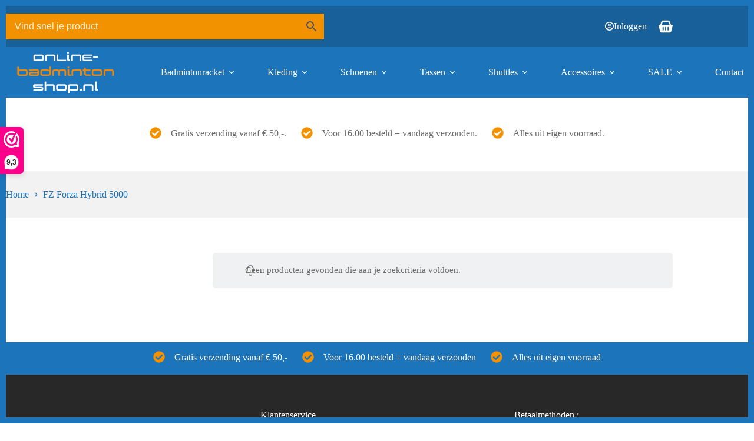

--- FILE ---
content_type: text/html; charset=UTF-8
request_url: https://online-badmintonshop.nl/product-tag/fz-forza-hybrid-5000/
body_size: 30266
content:
<!doctype html>
<html lang="nl-NL">
<head>
	
	<meta charset="UTF-8">
	<meta name="viewport" content="width=device-width, initial-scale=1, maximum-scale=5, viewport-fit=cover">
	<link rel="profile" href="https://gmpg.org/xfn/11">

	<meta name='robots' content='index, follow, max-image-preview:large, max-snippet:-1, max-video-preview:-1' />

<!-- Google Tag Manager for WordPress by gtm4wp.com -->
<script data-cfasync="false" data-pagespeed-no-defer>
	var gtm4wp_datalayer_name = "dataLayer";
	var dataLayer = dataLayer || [];
	const gtm4wp_use_sku_instead = 0;
	const gtm4wp_currency = 'EUR';
	const gtm4wp_product_per_impression = 10;
	const gtm4wp_clear_ecommerce = false;
	const gtm4wp_datalayer_max_timeout = 2000;
</script>
<!-- End Google Tag Manager for WordPress by gtm4wp.com --><script>window._wca = window._wca || [];</script>

	<!-- This site is optimized with the Yoast SEO Premium plugin v26.7 (Yoast SEO v26.7) - https://yoast.com/wordpress/plugins/seo/ -->
	<title>FZ Forza Hybrid 5000 Archieven - Alles voor Badminton</title>
	<link rel="canonical" href="https://online-badmintonshop.nl/product-tag/fz-forza-hybrid-5000/" />
	<meta property="og:locale" content="nl_NL" />
	<meta property="og:type" content="article" />
	<meta property="og:title" content="FZ Forza Hybrid 5000 Archieven" />
	<meta property="og:url" content="https://online-badmintonshop.nl/product-tag/fz-forza-hybrid-5000/" />
	<meta property="og:site_name" content="Alles voor Badminton" />
	<meta name="twitter:card" content="summary_large_image" />
	<script type="application/ld+json" class="yoast-schema-graph">{"@context":"https://schema.org","@graph":[{"@type":"CollectionPage","@id":"https://online-badmintonshop.nl/product-tag/fz-forza-hybrid-5000/","url":"https://online-badmintonshop.nl/product-tag/fz-forza-hybrid-5000/","name":"FZ Forza Hybrid 5000 Archieven - Alles voor Badminton","isPartOf":{"@id":"https://online-badmintonshop.nl/#website"},"breadcrumb":{"@id":"https://online-badmintonshop.nl/product-tag/fz-forza-hybrid-5000/#breadcrumb"},"inLanguage":"nl-NL"},{"@type":"BreadcrumbList","@id":"https://online-badmintonshop.nl/product-tag/fz-forza-hybrid-5000/#breadcrumb","itemListElement":[{"@type":"ListItem","position":1,"name":"Home","item":"https://online-badmintonshop.nl/"},{"@type":"ListItem","position":2,"name":"FZ Forza Hybrid 5000"}]},{"@type":"WebSite","@id":"https://online-badmintonshop.nl/#website","url":"https://online-badmintonshop.nl/","name":"Alles voor Badminton","description":"Badmintonrackets, badmintontassen, badmintonschoenen.","publisher":{"@id":"https://online-badmintonshop.nl/#organization"},"potentialAction":[{"@type":"SearchAction","target":{"@type":"EntryPoint","urlTemplate":"https://online-badmintonshop.nl/?s={search_term_string}"},"query-input":{"@type":"PropertyValueSpecification","valueRequired":true,"valueName":"search_term_string"}}],"inLanguage":"nl-NL"},{"@type":"Organization","@id":"https://online-badmintonshop.nl/#organization","name":"Alles voor Badminton","url":"https://online-badmintonshop.nl/","logo":{"@type":"ImageObject","inLanguage":"nl-NL","@id":"https://online-badmintonshop.nl/#/schema/logo/image/","url":"https://i0.wp.com/online-badmintonshop.nl/wp-content/uploads/2021/10/Logo-online-badmintonshop.nl-blauw-site.png?fit=1442%2C612&ssl=1","contentUrl":"https://i0.wp.com/online-badmintonshop.nl/wp-content/uploads/2021/10/Logo-online-badmintonshop.nl-blauw-site.png?fit=1442%2C612&ssl=1","width":1442,"height":612,"caption":"Alles voor Badminton"},"image":{"@id":"https://online-badmintonshop.nl/#/schema/logo/image/"},"sameAs":["https://www.facebook.com/onlinebadmintonshop/","https://www.instagram.com/onlinebadmintonshop/"]}]}</script>
	<!-- / Yoast SEO Premium plugin. -->


<link rel='dns-prefetch' href='//static.klaviyo.com' />
<link rel='dns-prefetch' href='//stats.wp.com' />
<link rel='dns-prefetch' href='//capi-automation.s3.us-east-2.amazonaws.com' />
<link rel='dns-prefetch' href='//fonts.googleapis.com' />
<link rel='dns-prefetch' href='//www.googletagmanager.com' />
<link rel='preconnect' href='//i0.wp.com' />
<link rel='preconnect' href='//c0.wp.com' />
<link rel="alternate" type="application/rss+xml" title="Alles voor Badminton &raquo; feed" href="https://online-badmintonshop.nl/feed/" />
<link rel="alternate" type="application/rss+xml" title="Alles voor Badminton &raquo; reacties feed" href="https://online-badmintonshop.nl/comments/feed/" />
<link rel="alternate" type="application/rss+xml" title="Alles voor Badminton &raquo; FZ Forza Hybrid 5000 Tag feed" href="https://online-badmintonshop.nl/product-tag/fz-forza-hybrid-5000/feed/" />
<style id='wp-img-auto-sizes-contain-inline-css'>
img:is([sizes=auto i],[sizes^="auto," i]){contain-intrinsic-size:3000px 1500px}
/*# sourceURL=wp-img-auto-sizes-contain-inline-css */
</style>

<link rel='stylesheet' id='sgr-css' href='https://online-badmintonshop.nl/wp-content/plugins/simple-google-recaptcha/sgr.css?ver=1664974111' media='all' />
<link rel='stylesheet' id='ugb-style-css-css' href='https://online-badmintonshop.nl/wp-content/plugins/stackable-ultimate-gutenberg-blocks-premium/dist/frontend_blocks.css?ver=3.1.2' media='all' />
<style id='ugb-style-css-inline-css'>
:root {--stk-block-width-default-detected: 1290px;}
/*# sourceURL=ugb-style-css-inline-css */
</style>
<link rel='stylesheet' id='ugb-style-css-responsive-css' href='https://online-badmintonshop.nl/wp-content/plugins/stackable-ultimate-gutenberg-blocks-premium/dist/frontend_blocks_responsive.css?ver=3.1.2' media='all' />
<link rel='stylesheet' id='wp-block-library-css' href='https://c0.wp.com/c/6.9/wp-includes/css/dist/block-library/style.min.css' media='all' />
<style id='safe-svg-svg-icon-style-inline-css'>
.safe-svg-cover{text-align:center}.safe-svg-cover .safe-svg-inside{display:inline-block;max-width:100%}.safe-svg-cover svg{fill:currentColor;height:100%;max-height:100%;max-width:100%;width:100%}

/*# sourceURL=https://online-badmintonshop.nl/wp-content/plugins/safe-svg/dist/safe-svg-block-frontend.css */
</style>
<link rel='stylesheet' id='ugb-style-css-premium-css' href='https://online-badmintonshop.nl/wp-content/plugins/stackable-ultimate-gutenberg-blocks-premium/dist/frontend_blocks__premium_only.css?ver=3.1.2' media='all' />
<link rel='stylesheet' id='ugb-style-css-v2-css' href='https://online-badmintonshop.nl/wp-content/plugins/stackable-ultimate-gutenberg-blocks-premium/dist/deprecated/frontend_blocks_deprecated_v2.css?ver=3.1.2' media='all' />
<style id='ugb-style-css-v2-inline-css'>
:root {--stk-block-width-default-detected: 1290px;}
:root {
			--content-width: 1290px;
		}
/*# sourceURL=ugb-style-css-v2-inline-css */
</style>
<link rel='stylesheet' id='ugb-style-css-premium-v2-css' href='https://online-badmintonshop.nl/wp-content/plugins/stackable-ultimate-gutenberg-blocks-premium/dist/deprecated/frontend_blocks_deprecated_v2__premium_only.css?ver=3.1.2' media='all' />
<link rel='stylesheet' id='mediaelement-css' href='https://c0.wp.com/c/6.9/wp-includes/js/mediaelement/mediaelementplayer-legacy.min.css' media='all' />
<link rel='stylesheet' id='wp-mediaelement-css' href='https://c0.wp.com/c/6.9/wp-includes/js/mediaelement/wp-mediaelement.min.css' media='all' />
<style id='jetpack-sharing-buttons-style-inline-css'>
.jetpack-sharing-buttons__services-list{display:flex;flex-direction:row;flex-wrap:wrap;gap:0;list-style-type:none;margin:5px;padding:0}.jetpack-sharing-buttons__services-list.has-small-icon-size{font-size:12px}.jetpack-sharing-buttons__services-list.has-normal-icon-size{font-size:16px}.jetpack-sharing-buttons__services-list.has-large-icon-size{font-size:24px}.jetpack-sharing-buttons__services-list.has-huge-icon-size{font-size:36px}@media print{.jetpack-sharing-buttons__services-list{display:none!important}}.editor-styles-wrapper .wp-block-jetpack-sharing-buttons{gap:0;padding-inline-start:0}ul.jetpack-sharing-buttons__services-list.has-background{padding:1.25em 2.375em}
/*# sourceURL=https://online-badmintonshop.nl/wp-content/plugins/jetpack/_inc/blocks/sharing-buttons/view.css */
</style>
<style id='global-styles-inline-css'>
:root{--wp--preset--aspect-ratio--square: 1;--wp--preset--aspect-ratio--4-3: 4/3;--wp--preset--aspect-ratio--3-4: 3/4;--wp--preset--aspect-ratio--3-2: 3/2;--wp--preset--aspect-ratio--2-3: 2/3;--wp--preset--aspect-ratio--16-9: 16/9;--wp--preset--aspect-ratio--9-16: 9/16;--wp--preset--color--black: #000000;--wp--preset--color--cyan-bluish-gray: #abb8c3;--wp--preset--color--white: #ffffff;--wp--preset--color--pale-pink: #f78da7;--wp--preset--color--vivid-red: #cf2e2e;--wp--preset--color--luminous-vivid-orange: #ff6900;--wp--preset--color--luminous-vivid-amber: #fcb900;--wp--preset--color--light-green-cyan: #7bdcb5;--wp--preset--color--vivid-green-cyan: #00d084;--wp--preset--color--pale-cyan-blue: #8ed1fc;--wp--preset--color--vivid-cyan-blue: #0693e3;--wp--preset--color--vivid-purple: #9b51e0;--wp--preset--color--palette-color-1: var(--theme-palette-color-1, #1c74bb);--wp--preset--color--palette-color-2: var(--theme-palette-color-2, #282828);--wp--preset--color--palette-color-3: var(--theme-palette-color-3, #f39200);--wp--preset--color--palette-color-4: var(--theme-palette-color-4, #6d6d6d);--wp--preset--color--palette-color-5: var(--theme-palette-color-5, #ffffff);--wp--preset--gradient--vivid-cyan-blue-to-vivid-purple: linear-gradient(135deg,rgb(6,147,227) 0%,rgb(155,81,224) 100%);--wp--preset--gradient--light-green-cyan-to-vivid-green-cyan: linear-gradient(135deg,rgb(122,220,180) 0%,rgb(0,208,130) 100%);--wp--preset--gradient--luminous-vivid-amber-to-luminous-vivid-orange: linear-gradient(135deg,rgb(252,185,0) 0%,rgb(255,105,0) 100%);--wp--preset--gradient--luminous-vivid-orange-to-vivid-red: linear-gradient(135deg,rgb(255,105,0) 0%,rgb(207,46,46) 100%);--wp--preset--gradient--very-light-gray-to-cyan-bluish-gray: linear-gradient(135deg,rgb(238,238,238) 0%,rgb(169,184,195) 100%);--wp--preset--gradient--cool-to-warm-spectrum: linear-gradient(135deg,rgb(74,234,220) 0%,rgb(151,120,209) 20%,rgb(207,42,186) 40%,rgb(238,44,130) 60%,rgb(251,105,98) 80%,rgb(254,248,76) 100%);--wp--preset--gradient--blush-light-purple: linear-gradient(135deg,rgb(255,206,236) 0%,rgb(152,150,240) 100%);--wp--preset--gradient--blush-bordeaux: linear-gradient(135deg,rgb(254,205,165) 0%,rgb(254,45,45) 50%,rgb(107,0,62) 100%);--wp--preset--gradient--luminous-dusk: linear-gradient(135deg,rgb(255,203,112) 0%,rgb(199,81,192) 50%,rgb(65,88,208) 100%);--wp--preset--gradient--pale-ocean: linear-gradient(135deg,rgb(255,245,203) 0%,rgb(182,227,212) 50%,rgb(51,167,181) 100%);--wp--preset--gradient--electric-grass: linear-gradient(135deg,rgb(202,248,128) 0%,rgb(113,206,126) 100%);--wp--preset--gradient--midnight: linear-gradient(135deg,rgb(2,3,129) 0%,rgb(40,116,252) 100%);--wp--preset--gradient--juicy-peach: linear-gradient(to right, #ffecd2 0%, #fcb69f 100%);--wp--preset--gradient--young-passion: linear-gradient(to right, #ff8177 0%, #ff867a 0%, #ff8c7f 21%, #f99185 52%, #cf556c 78%, #b12a5b 100%);--wp--preset--gradient--true-sunset: linear-gradient(to right, #fa709a 0%, #fee140 100%);--wp--preset--gradient--morpheus-den: linear-gradient(to top, #30cfd0 0%, #330867 100%);--wp--preset--gradient--plum-plate: linear-gradient(135deg, #667eea 0%, #764ba2 100%);--wp--preset--gradient--aqua-splash: linear-gradient(15deg, #13547a 0%, #80d0c7 100%);--wp--preset--gradient--love-kiss: linear-gradient(to top, #ff0844 0%, #ffb199 100%);--wp--preset--gradient--new-retrowave: linear-gradient(to top, #3b41c5 0%, #a981bb 49%, #ffc8a9 100%);--wp--preset--gradient--plum-bath: linear-gradient(to top, #cc208e 0%, #6713d2 100%);--wp--preset--gradient--high-flight: linear-gradient(to right, #0acffe 0%, #495aff 100%);--wp--preset--gradient--teen-party: linear-gradient(-225deg, #FF057C 0%, #8D0B93 50%, #321575 100%);--wp--preset--gradient--fabled-sunset: linear-gradient(-225deg, #231557 0%, #44107A 29%, #FF1361 67%, #FFF800 100%);--wp--preset--gradient--arielle-smile: radial-gradient(circle 248px at center, #16d9e3 0%, #30c7ec 47%, #46aef7 100%);--wp--preset--gradient--itmeo-branding: linear-gradient(180deg, #2af598 0%, #009efd 100%);--wp--preset--gradient--deep-blue: linear-gradient(to right, #6a11cb 0%, #2575fc 100%);--wp--preset--gradient--strong-bliss: linear-gradient(to right, #f78ca0 0%, #f9748f 19%, #fd868c 60%, #fe9a8b 100%);--wp--preset--gradient--sweet-period: linear-gradient(to top, #3f51b1 0%, #5a55ae 13%, #7b5fac 25%, #8f6aae 38%, #a86aa4 50%, #cc6b8e 62%, #f18271 75%, #f3a469 87%, #f7c978 100%);--wp--preset--gradient--purple-division: linear-gradient(to top, #7028e4 0%, #e5b2ca 100%);--wp--preset--gradient--cold-evening: linear-gradient(to top, #0c3483 0%, #a2b6df 100%, #6b8cce 100%, #a2b6df 100%);--wp--preset--gradient--mountain-rock: linear-gradient(to right, #868f96 0%, #596164 100%);--wp--preset--gradient--desert-hump: linear-gradient(to top, #c79081 0%, #dfa579 100%);--wp--preset--gradient--ethernal-constance: linear-gradient(to top, #09203f 0%, #537895 100%);--wp--preset--gradient--happy-memories: linear-gradient(-60deg, #ff5858 0%, #f09819 100%);--wp--preset--gradient--grown-early: linear-gradient(to top, #0ba360 0%, #3cba92 100%);--wp--preset--gradient--morning-salad: linear-gradient(-225deg, #B7F8DB 0%, #50A7C2 100%);--wp--preset--gradient--night-call: linear-gradient(-225deg, #AC32E4 0%, #7918F2 48%, #4801FF 100%);--wp--preset--gradient--mind-crawl: linear-gradient(-225deg, #473B7B 0%, #3584A7 51%, #30D2BE 100%);--wp--preset--gradient--angel-care: linear-gradient(-225deg, #FFE29F 0%, #FFA99F 48%, #FF719A 100%);--wp--preset--gradient--juicy-cake: linear-gradient(to top, #e14fad 0%, #f9d423 100%);--wp--preset--gradient--rich-metal: linear-gradient(to right, #d7d2cc 0%, #304352 100%);--wp--preset--gradient--mole-hall: linear-gradient(-20deg, #616161 0%, #9bc5c3 100%);--wp--preset--gradient--cloudy-knoxville: linear-gradient(120deg, #fdfbfb 0%, #ebedee 100%);--wp--preset--gradient--soft-grass: linear-gradient(to top, #c1dfc4 0%, #deecdd 100%);--wp--preset--gradient--saint-petersburg: linear-gradient(135deg, #f5f7fa 0%, #c3cfe2 100%);--wp--preset--gradient--everlasting-sky: linear-gradient(135deg, #fdfcfb 0%, #e2d1c3 100%);--wp--preset--gradient--kind-steel: linear-gradient(-20deg, #e9defa 0%, #fbfcdb 100%);--wp--preset--gradient--over-sun: linear-gradient(60deg, #abecd6 0%, #fbed96 100%);--wp--preset--gradient--premium-white: linear-gradient(to top, #d5d4d0 0%, #d5d4d0 1%, #eeeeec 31%, #efeeec 75%, #e9e9e7 100%);--wp--preset--gradient--clean-mirror: linear-gradient(45deg, #93a5cf 0%, #e4efe9 100%);--wp--preset--gradient--wild-apple: linear-gradient(to top, #d299c2 0%, #fef9d7 100%);--wp--preset--gradient--snow-again: linear-gradient(to top, #e6e9f0 0%, #eef1f5 100%);--wp--preset--gradient--confident-cloud: linear-gradient(to top, #dad4ec 0%, #dad4ec 1%, #f3e7e9 100%);--wp--preset--gradient--glass-water: linear-gradient(to top, #dfe9f3 0%, white 100%);--wp--preset--gradient--perfect-white: linear-gradient(-225deg, #E3FDF5 0%, #FFE6FA 100%);--wp--preset--font-size--small: 13px;--wp--preset--font-size--medium: 20px;--wp--preset--font-size--large: clamp(22px, 1.375rem + ((1vw - 3.2px) * 0.625), 30px);--wp--preset--font-size--x-large: clamp(30px, 1.875rem + ((1vw - 3.2px) * 1.563), 50px);--wp--preset--font-size--xx-large: clamp(45px, 2.813rem + ((1vw - 3.2px) * 2.734), 80px);--wp--preset--spacing--20: 0.44rem;--wp--preset--spacing--30: 0.67rem;--wp--preset--spacing--40: 1rem;--wp--preset--spacing--50: 1.5rem;--wp--preset--spacing--60: 2.25rem;--wp--preset--spacing--70: 3.38rem;--wp--preset--spacing--80: 5.06rem;--wp--preset--shadow--natural: 6px 6px 9px rgba(0, 0, 0, 0.2);--wp--preset--shadow--deep: 12px 12px 50px rgba(0, 0, 0, 0.4);--wp--preset--shadow--sharp: 6px 6px 0px rgba(0, 0, 0, 0.2);--wp--preset--shadow--outlined: 6px 6px 0px -3px rgb(255, 255, 255), 6px 6px rgb(0, 0, 0);--wp--preset--shadow--crisp: 6px 6px 0px rgb(0, 0, 0);}:root { --wp--style--global--content-size: var(--theme-block-max-width);--wp--style--global--wide-size: var(--theme-block-wide-max-width); }:where(body) { margin: 0; }.wp-site-blocks > .alignleft { float: left; margin-right: 2em; }.wp-site-blocks > .alignright { float: right; margin-left: 2em; }.wp-site-blocks > .aligncenter { justify-content: center; margin-left: auto; margin-right: auto; }:where(.wp-site-blocks) > * { margin-block-start: var(--theme-content-spacing); margin-block-end: 0; }:where(.wp-site-blocks) > :first-child { margin-block-start: 0; }:where(.wp-site-blocks) > :last-child { margin-block-end: 0; }:root { --wp--style--block-gap: var(--theme-content-spacing); }:root :where(.is-layout-flow) > :first-child{margin-block-start: 0;}:root :where(.is-layout-flow) > :last-child{margin-block-end: 0;}:root :where(.is-layout-flow) > *{margin-block-start: var(--theme-content-spacing);margin-block-end: 0;}:root :where(.is-layout-constrained) > :first-child{margin-block-start: 0;}:root :where(.is-layout-constrained) > :last-child{margin-block-end: 0;}:root :where(.is-layout-constrained) > *{margin-block-start: var(--theme-content-spacing);margin-block-end: 0;}:root :where(.is-layout-flex){gap: var(--theme-content-spacing);}:root :where(.is-layout-grid){gap: var(--theme-content-spacing);}.is-layout-flow > .alignleft{float: left;margin-inline-start: 0;margin-inline-end: 2em;}.is-layout-flow > .alignright{float: right;margin-inline-start: 2em;margin-inline-end: 0;}.is-layout-flow > .aligncenter{margin-left: auto !important;margin-right: auto !important;}.is-layout-constrained > .alignleft{float: left;margin-inline-start: 0;margin-inline-end: 2em;}.is-layout-constrained > .alignright{float: right;margin-inline-start: 2em;margin-inline-end: 0;}.is-layout-constrained > .aligncenter{margin-left: auto !important;margin-right: auto !important;}.is-layout-constrained > :where(:not(.alignleft):not(.alignright):not(.alignfull)){max-width: var(--wp--style--global--content-size);margin-left: auto !important;margin-right: auto !important;}.is-layout-constrained > .alignwide{max-width: var(--wp--style--global--wide-size);}body .is-layout-flex{display: flex;}.is-layout-flex{flex-wrap: wrap;align-items: center;}.is-layout-flex > :is(*, div){margin: 0;}body .is-layout-grid{display: grid;}.is-layout-grid > :is(*, div){margin: 0;}body{padding-top: 0px;padding-right: 0px;padding-bottom: 0px;padding-left: 0px;}:root :where(.wp-element-button, .wp-block-button__link){font-style: inherit;font-weight: inherit;letter-spacing: inherit;text-transform: inherit;}.has-black-color{color: var(--wp--preset--color--black) !important;}.has-cyan-bluish-gray-color{color: var(--wp--preset--color--cyan-bluish-gray) !important;}.has-white-color{color: var(--wp--preset--color--white) !important;}.has-pale-pink-color{color: var(--wp--preset--color--pale-pink) !important;}.has-vivid-red-color{color: var(--wp--preset--color--vivid-red) !important;}.has-luminous-vivid-orange-color{color: var(--wp--preset--color--luminous-vivid-orange) !important;}.has-luminous-vivid-amber-color{color: var(--wp--preset--color--luminous-vivid-amber) !important;}.has-light-green-cyan-color{color: var(--wp--preset--color--light-green-cyan) !important;}.has-vivid-green-cyan-color{color: var(--wp--preset--color--vivid-green-cyan) !important;}.has-pale-cyan-blue-color{color: var(--wp--preset--color--pale-cyan-blue) !important;}.has-vivid-cyan-blue-color{color: var(--wp--preset--color--vivid-cyan-blue) !important;}.has-vivid-purple-color{color: var(--wp--preset--color--vivid-purple) !important;}.has-palette-color-1-color{color: var(--wp--preset--color--palette-color-1) !important;}.has-palette-color-2-color{color: var(--wp--preset--color--palette-color-2) !important;}.has-palette-color-3-color{color: var(--wp--preset--color--palette-color-3) !important;}.has-palette-color-4-color{color: var(--wp--preset--color--palette-color-4) !important;}.has-palette-color-5-color{color: var(--wp--preset--color--palette-color-5) !important;}.has-black-background-color{background-color: var(--wp--preset--color--black) !important;}.has-cyan-bluish-gray-background-color{background-color: var(--wp--preset--color--cyan-bluish-gray) !important;}.has-white-background-color{background-color: var(--wp--preset--color--white) !important;}.has-pale-pink-background-color{background-color: var(--wp--preset--color--pale-pink) !important;}.has-vivid-red-background-color{background-color: var(--wp--preset--color--vivid-red) !important;}.has-luminous-vivid-orange-background-color{background-color: var(--wp--preset--color--luminous-vivid-orange) !important;}.has-luminous-vivid-amber-background-color{background-color: var(--wp--preset--color--luminous-vivid-amber) !important;}.has-light-green-cyan-background-color{background-color: var(--wp--preset--color--light-green-cyan) !important;}.has-vivid-green-cyan-background-color{background-color: var(--wp--preset--color--vivid-green-cyan) !important;}.has-pale-cyan-blue-background-color{background-color: var(--wp--preset--color--pale-cyan-blue) !important;}.has-vivid-cyan-blue-background-color{background-color: var(--wp--preset--color--vivid-cyan-blue) !important;}.has-vivid-purple-background-color{background-color: var(--wp--preset--color--vivid-purple) !important;}.has-palette-color-1-background-color{background-color: var(--wp--preset--color--palette-color-1) !important;}.has-palette-color-2-background-color{background-color: var(--wp--preset--color--palette-color-2) !important;}.has-palette-color-3-background-color{background-color: var(--wp--preset--color--palette-color-3) !important;}.has-palette-color-4-background-color{background-color: var(--wp--preset--color--palette-color-4) !important;}.has-palette-color-5-background-color{background-color: var(--wp--preset--color--palette-color-5) !important;}.has-black-border-color{border-color: var(--wp--preset--color--black) !important;}.has-cyan-bluish-gray-border-color{border-color: var(--wp--preset--color--cyan-bluish-gray) !important;}.has-white-border-color{border-color: var(--wp--preset--color--white) !important;}.has-pale-pink-border-color{border-color: var(--wp--preset--color--pale-pink) !important;}.has-vivid-red-border-color{border-color: var(--wp--preset--color--vivid-red) !important;}.has-luminous-vivid-orange-border-color{border-color: var(--wp--preset--color--luminous-vivid-orange) !important;}.has-luminous-vivid-amber-border-color{border-color: var(--wp--preset--color--luminous-vivid-amber) !important;}.has-light-green-cyan-border-color{border-color: var(--wp--preset--color--light-green-cyan) !important;}.has-vivid-green-cyan-border-color{border-color: var(--wp--preset--color--vivid-green-cyan) !important;}.has-pale-cyan-blue-border-color{border-color: var(--wp--preset--color--pale-cyan-blue) !important;}.has-vivid-cyan-blue-border-color{border-color: var(--wp--preset--color--vivid-cyan-blue) !important;}.has-vivid-purple-border-color{border-color: var(--wp--preset--color--vivid-purple) !important;}.has-palette-color-1-border-color{border-color: var(--wp--preset--color--palette-color-1) !important;}.has-palette-color-2-border-color{border-color: var(--wp--preset--color--palette-color-2) !important;}.has-palette-color-3-border-color{border-color: var(--wp--preset--color--palette-color-3) !important;}.has-palette-color-4-border-color{border-color: var(--wp--preset--color--palette-color-4) !important;}.has-palette-color-5-border-color{border-color: var(--wp--preset--color--palette-color-5) !important;}.has-vivid-cyan-blue-to-vivid-purple-gradient-background{background: var(--wp--preset--gradient--vivid-cyan-blue-to-vivid-purple) !important;}.has-light-green-cyan-to-vivid-green-cyan-gradient-background{background: var(--wp--preset--gradient--light-green-cyan-to-vivid-green-cyan) !important;}.has-luminous-vivid-amber-to-luminous-vivid-orange-gradient-background{background: var(--wp--preset--gradient--luminous-vivid-amber-to-luminous-vivid-orange) !important;}.has-luminous-vivid-orange-to-vivid-red-gradient-background{background: var(--wp--preset--gradient--luminous-vivid-orange-to-vivid-red) !important;}.has-very-light-gray-to-cyan-bluish-gray-gradient-background{background: var(--wp--preset--gradient--very-light-gray-to-cyan-bluish-gray) !important;}.has-cool-to-warm-spectrum-gradient-background{background: var(--wp--preset--gradient--cool-to-warm-spectrum) !important;}.has-blush-light-purple-gradient-background{background: var(--wp--preset--gradient--blush-light-purple) !important;}.has-blush-bordeaux-gradient-background{background: var(--wp--preset--gradient--blush-bordeaux) !important;}.has-luminous-dusk-gradient-background{background: var(--wp--preset--gradient--luminous-dusk) !important;}.has-pale-ocean-gradient-background{background: var(--wp--preset--gradient--pale-ocean) !important;}.has-electric-grass-gradient-background{background: var(--wp--preset--gradient--electric-grass) !important;}.has-midnight-gradient-background{background: var(--wp--preset--gradient--midnight) !important;}.has-juicy-peach-gradient-background{background: var(--wp--preset--gradient--juicy-peach) !important;}.has-young-passion-gradient-background{background: var(--wp--preset--gradient--young-passion) !important;}.has-true-sunset-gradient-background{background: var(--wp--preset--gradient--true-sunset) !important;}.has-morpheus-den-gradient-background{background: var(--wp--preset--gradient--morpheus-den) !important;}.has-plum-plate-gradient-background{background: var(--wp--preset--gradient--plum-plate) !important;}.has-aqua-splash-gradient-background{background: var(--wp--preset--gradient--aqua-splash) !important;}.has-love-kiss-gradient-background{background: var(--wp--preset--gradient--love-kiss) !important;}.has-new-retrowave-gradient-background{background: var(--wp--preset--gradient--new-retrowave) !important;}.has-plum-bath-gradient-background{background: var(--wp--preset--gradient--plum-bath) !important;}.has-high-flight-gradient-background{background: var(--wp--preset--gradient--high-flight) !important;}.has-teen-party-gradient-background{background: var(--wp--preset--gradient--teen-party) !important;}.has-fabled-sunset-gradient-background{background: var(--wp--preset--gradient--fabled-sunset) !important;}.has-arielle-smile-gradient-background{background: var(--wp--preset--gradient--arielle-smile) !important;}.has-itmeo-branding-gradient-background{background: var(--wp--preset--gradient--itmeo-branding) !important;}.has-deep-blue-gradient-background{background: var(--wp--preset--gradient--deep-blue) !important;}.has-strong-bliss-gradient-background{background: var(--wp--preset--gradient--strong-bliss) !important;}.has-sweet-period-gradient-background{background: var(--wp--preset--gradient--sweet-period) !important;}.has-purple-division-gradient-background{background: var(--wp--preset--gradient--purple-division) !important;}.has-cold-evening-gradient-background{background: var(--wp--preset--gradient--cold-evening) !important;}.has-mountain-rock-gradient-background{background: var(--wp--preset--gradient--mountain-rock) !important;}.has-desert-hump-gradient-background{background: var(--wp--preset--gradient--desert-hump) !important;}.has-ethernal-constance-gradient-background{background: var(--wp--preset--gradient--ethernal-constance) !important;}.has-happy-memories-gradient-background{background: var(--wp--preset--gradient--happy-memories) !important;}.has-grown-early-gradient-background{background: var(--wp--preset--gradient--grown-early) !important;}.has-morning-salad-gradient-background{background: var(--wp--preset--gradient--morning-salad) !important;}.has-night-call-gradient-background{background: var(--wp--preset--gradient--night-call) !important;}.has-mind-crawl-gradient-background{background: var(--wp--preset--gradient--mind-crawl) !important;}.has-angel-care-gradient-background{background: var(--wp--preset--gradient--angel-care) !important;}.has-juicy-cake-gradient-background{background: var(--wp--preset--gradient--juicy-cake) !important;}.has-rich-metal-gradient-background{background: var(--wp--preset--gradient--rich-metal) !important;}.has-mole-hall-gradient-background{background: var(--wp--preset--gradient--mole-hall) !important;}.has-cloudy-knoxville-gradient-background{background: var(--wp--preset--gradient--cloudy-knoxville) !important;}.has-soft-grass-gradient-background{background: var(--wp--preset--gradient--soft-grass) !important;}.has-saint-petersburg-gradient-background{background: var(--wp--preset--gradient--saint-petersburg) !important;}.has-everlasting-sky-gradient-background{background: var(--wp--preset--gradient--everlasting-sky) !important;}.has-kind-steel-gradient-background{background: var(--wp--preset--gradient--kind-steel) !important;}.has-over-sun-gradient-background{background: var(--wp--preset--gradient--over-sun) !important;}.has-premium-white-gradient-background{background: var(--wp--preset--gradient--premium-white) !important;}.has-clean-mirror-gradient-background{background: var(--wp--preset--gradient--clean-mirror) !important;}.has-wild-apple-gradient-background{background: var(--wp--preset--gradient--wild-apple) !important;}.has-snow-again-gradient-background{background: var(--wp--preset--gradient--snow-again) !important;}.has-confident-cloud-gradient-background{background: var(--wp--preset--gradient--confident-cloud) !important;}.has-glass-water-gradient-background{background: var(--wp--preset--gradient--glass-water) !important;}.has-perfect-white-gradient-background{background: var(--wp--preset--gradient--perfect-white) !important;}.has-small-font-size{font-size: var(--wp--preset--font-size--small) !important;}.has-medium-font-size{font-size: var(--wp--preset--font-size--medium) !important;}.has-large-font-size{font-size: var(--wp--preset--font-size--large) !important;}.has-x-large-font-size{font-size: var(--wp--preset--font-size--x-large) !important;}.has-xx-large-font-size{font-size: var(--wp--preset--font-size--xx-large) !important;}
:root :where(.wp-block-pullquote){font-size: clamp(0.984em, 0.984rem + ((1vw - 0.2em) * 0.645), 1.5em);line-height: 1.6;}
/*# sourceURL=global-styles-inline-css */
</style>
<link rel='stylesheet' id='best4u-fallback-css' href='https://online-badmintonshop.nl/wp-content/plugins/best4u-fallback-premium/public/css/best4u-fallback-public.css?ver=1.0.5' media='all' />
<link rel='stylesheet' id='page-list-style-css' href='https://online-badmintonshop.nl/wp-content/plugins/page-list/css/page-list.css?ver=5.9' media='all' />
<style id='woocommerce-inline-inline-css'>
.woocommerce form .form-row .required { visibility: visible; }
/*# sourceURL=woocommerce-inline-inline-css */
</style>
<link rel='stylesheet' id='aws-style-css' href='https://online-badmintonshop.nl/wp-content/plugins/advanced-woo-search/assets/css/common.min.css?ver=3.51' media='all' />
<link rel='stylesheet' id='child-theme-css-css' href='https://online-badmintonshop.nl/wp-content/themes/blocksy-child/style.css?ver=6.9' media='all' />
<link rel='stylesheet' id='owl-carousel-css' href='https://online-badmintonshop.nl/wp-content/themes/blocksy-child/assets/owl.carousel/owl.carousel.css?ver=6.9' media='all' />
<link rel='stylesheet' id='icomoon-css' href='https://online-badmintonshop.nl/wp-content/themes/blocksy-child/assets/icomoon/style.css?ver=6.9' media='all' />
<link rel='stylesheet' id='icomoon2-css' href='https://online-badmintonshop.nl/wp-content/themes/blocksy-child/assets/icomoon2/style.css?ver=6.9' media='all' />
<link rel='stylesheet' id='fancybox-css' href='https://online-badmintonshop.nl/wp-content/themes/blocksy-child/assets/fancybox/jquery.fancybox.min.css?ver=6.9' media='all' />
<link rel='stylesheet' id='ct-main-styles-css' href='https://online-badmintonshop.nl/wp-content/themes/blocksy/static/bundle/main.min.css?ver=2.1.23' media='all' />
<link rel='stylesheet' id='ct-woocommerce-styles-css' href='https://online-badmintonshop.nl/wp-content/themes/blocksy/static/bundle/woocommerce.min.css?ver=2.1.23' media='all' />
<link rel='stylesheet' id='blocksy-fonts-font-source-google-css' href='https://fonts.googleapis.com/css2?family=Heebo:wght@400;500;600;700&#038;display=swap' media='all' />
<link rel='stylesheet' id='ct-page-title-styles-css' href='https://online-badmintonshop.nl/wp-content/themes/blocksy/static/bundle/page-title.min.css?ver=2.1.23' media='all' />
<link rel='stylesheet' id='ct-sidebar-styles-css' href='https://online-badmintonshop.nl/wp-content/themes/blocksy/static/bundle/sidebar.min.css?ver=2.1.23' media='all' />
<link rel='stylesheet' id='ct-stackable-styles-css' href='https://online-badmintonshop.nl/wp-content/themes/blocksy/static/bundle/stackable.min.css?ver=2.1.23' media='all' />
<link rel='stylesheet' id='ct-flexy-styles-css' href='https://online-badmintonshop.nl/wp-content/themes/blocksy/static/bundle/flexy.min.css?ver=2.1.23' media='all' />
<link rel='stylesheet' id='blocksy-pro-search-input-styles-css' href='https://online-badmintonshop.nl/wp-content/plugins/blocksy-companion-pro/framework/premium/static/bundle/search-input.min.css?ver=2.1.23' media='all' />
<link rel='stylesheet' id='blocksy-ext-mega-menu-styles-css' href='https://online-badmintonshop.nl/wp-content/plugins/blocksy-companion-pro/framework/premium/extensions/mega-menu/static/bundle/main.min.css?ver=2.1.23' media='all' />
<link rel='stylesheet' id='blocksy-companion-header-account-styles-css' href='https://online-badmintonshop.nl/wp-content/plugins/blocksy-companion-pro/static/bundle/header-account.min.css?ver=2.1.23' media='all' />
<script>(function(url,id){var script=document.createElement('script');script.async=true;script.src='https://'+url+'/sidebar.js?id='+id+'&c='+cachebuster(10,id);var ref=document.getElementsByTagName('script')[0];ref.parentNode.insertBefore(script,ref);function cachebuster(refreshMinutes,id){var now=Date.now();var interval=refreshMinutes*60e3;var shift=(Math.sin(id)||0)*interval;return Math.floor((now+shift)/interval);}})("dashboard.webwinkelkeur.nl",11753);</script><script id="sgr-js-extra">
var sgr = {"sgr_site_key":"6Leu1AYeAAAAACDnSGL0mBaoSj80MGnQTPY1TBef"};
//# sourceURL=sgr-js-extra
</script>
<script src="https://online-badmintonshop.nl/wp-content/plugins/simple-google-recaptcha/sgr.js?ver=1664974111" id="sgr-js"></script>
<script id="ugb-block-frontend-js-js-extra">
var stackable = {"restUrl":"https://online-badmintonshop.nl/wp-json/"};
//# sourceURL=ugb-block-frontend-js-js-extra
</script>
<script id="ugb-block-frontend-js-v2-js-extra">
var stackable = {"restUrl":"https://online-badmintonshop.nl/wp-json/"};
//# sourceURL=ugb-block-frontend-js-v2-js-extra
</script>
<script src="https://online-badmintonshop.nl/wp-content/plugins/stackable-ultimate-gutenberg-blocks-premium/dist/deprecated/frontend_blocks_deprecated_v2.js?ver=3.1.2" id="ugb-block-frontend-js-v2-js"></script>
<script src="https://online-badmintonshop.nl/wp-content/plugins/stackable-ultimate-gutenberg-blocks-premium/dist/deprecated/frontend_blocks_deprecated_v2__premium_only.js?ver=3.1.2" id="ugb-block-frontend-js-premium-v2-js"></script>
<script src="https://c0.wp.com/c/6.9/wp-includes/js/jquery/jquery.min.js" id="jquery-core-js"></script>
<script src="https://c0.wp.com/c/6.9/wp-includes/js/jquery/jquery-migrate.min.js" id="jquery-migrate-js"></script>
<script src="https://c0.wp.com/p/woocommerce/10.4.3/assets/js/jquery-blockui/jquery.blockUI.min.js" id="wc-jquery-blockui-js" defer data-wp-strategy="defer"></script>
<script id="wc-add-to-cart-js-extra">
var wc_add_to_cart_params = {"ajax_url":"/wp-admin/admin-ajax.php","wc_ajax_url":"/?wc-ajax=%%endpoint%%","i18n_view_cart":"Bekijk winkelwagen","cart_url":"https://online-badmintonshop.nl/winkelmand/","is_cart":"","cart_redirect_after_add":"no"};
//# sourceURL=wc-add-to-cart-js-extra
</script>
<script src="https://c0.wp.com/p/woocommerce/10.4.3/assets/js/frontend/add-to-cart.min.js" id="wc-add-to-cart-js" defer data-wp-strategy="defer"></script>
<script src="https://c0.wp.com/p/woocommerce/10.4.3/assets/js/js-cookie/js.cookie.min.js" id="wc-js-cookie-js" defer data-wp-strategy="defer"></script>
<script id="woocommerce-js-extra">
var woocommerce_params = {"ajax_url":"/wp-admin/admin-ajax.php","wc_ajax_url":"/?wc-ajax=%%endpoint%%","i18n_password_show":"Wachtwoord weergeven","i18n_password_hide":"Wachtwoord verbergen"};
//# sourceURL=woocommerce-js-extra
</script>
<script src="https://c0.wp.com/p/woocommerce/10.4.3/assets/js/frontend/woocommerce.min.js" id="woocommerce-js" defer data-wp-strategy="defer"></script>
<script id="wc-cart-fragments-js-extra">
var wc_cart_fragments_params = {"ajax_url":"/wp-admin/admin-ajax.php","wc_ajax_url":"/?wc-ajax=%%endpoint%%","cart_hash_key":"wc_cart_hash_e69394799cfd079d0a0b712feee9501a","fragment_name":"wc_fragments_e69394799cfd079d0a0b712feee9501a","request_timeout":"5000"};
//# sourceURL=wc-cart-fragments-js-extra
</script>
<script src="https://c0.wp.com/p/woocommerce/10.4.3/assets/js/frontend/cart-fragments.min.js" id="wc-cart-fragments-js" defer data-wp-strategy="defer"></script>
<script src="https://stats.wp.com/s-202603.js" id="woocommerce-analytics-js" defer data-wp-strategy="defer"></script>
<script id="wc-settings-dep-in-header-js-after">
console.warn( "Scripts that have a dependency on [wc-settings, wc-blocks-checkout] must be loaded in the footer, klaviyo-klaviyo-checkout-block-editor-script was registered to load in the header, but has been switched to load in the footer instead. See https://github.com/woocommerce/woocommerce-gutenberg-products-block/pull/5059" );
console.warn( "Scripts that have a dependency on [wc-settings, wc-blocks-checkout] must be loaded in the footer, klaviyo-klaviyo-checkout-block-view-script was registered to load in the header, but has been switched to load in the footer instead. See https://github.com/woocommerce/woocommerce-gutenberg-products-block/pull/5059" );
//# sourceURL=wc-settings-dep-in-header-js-after
</script>
<link rel="https://api.w.org/" href="https://online-badmintonshop.nl/wp-json/" /><link rel="alternate" title="JSON" type="application/json" href="https://online-badmintonshop.nl/wp-json/wp/v2/product_tag/1586" /><link rel="EditURI" type="application/rsd+xml" title="RSD" href="https://online-badmintonshop.nl/xmlrpc.php?rsd" />
<meta name="generator" content="WordPress 6.9" />
<meta name="generator" content="WooCommerce 10.4.3" />
<meta name="generator" content="Site Kit by Google 1.168.0" />	<style>img#wpstats{display:none}</style>
					<script type="text/javascript">
				(function (i, s, o, g, r, a, m) {i['GoogleAnalyticsObject'] = r;i[r] = i[r] || function () {
						   (i[r].q = i[r].q || []).push(arguments);}, i[r].l = 1 * new Date();a = s.createElement(o),
						    m = s.getElementsByTagName(o)[0];a.async = 1;a.src = g;m.parentNode.insertBefore(a, m);})
					        (window, document, 'script', '//www.google-analytics.com/analytics.js', '__gatd');
__gatd('create', 'UA-131333458-2', 'auto');
__gatd('require', 'ec');
__gatd('send','pageview');
								window['__gatd'] = __gatd;
			</script>
			
<!-- Google Tag Manager for WordPress by gtm4wp.com -->
<!-- GTM Container placement set to off -->
<script data-cfasync="false" data-pagespeed-no-defer>
	var dataLayer_content = {"pagePostType":false,"pagePostType2":"tax-","pageCategory":[]};
	dataLayer.push( dataLayer_content );
</script>
<script data-cfasync="false" data-pagespeed-no-defer>
	console.warn && console.warn("[GTM4WP] Google Tag Manager container code placement set to OFF !!!");
	console.warn && console.warn("[GTM4WP] Data layer codes are active but GTM container must be loaded using custom coding !!!");
</script>
<!-- End Google Tag Manager for WordPress by gtm4wp.com --><noscript><link rel='stylesheet' href='https://online-badmintonshop.nl/wp-content/themes/blocksy/static/bundle/no-scripts.min.css' type='text/css'></noscript>
<style id="ct-main-styles-inline-css">[data-header*="type-1"] .ct-header [data-row*="bottom"] {--height:40px;background-color:var(--paletteColor5);background-image:none;--theme-border-top:none;--theme-border-bottom:none;--theme-box-shadow:none;} [data-header*="type-1"] .ct-header [data-row*="bottom"] > div {--theme-border-top:none;--theme-border-bottom:none;} [data-header*="type-1"] .ct-header [data-sticky*="yes"] [data-row*="bottom"] {background-color:var(--paletteColor5);background-image:none;--theme-border-top:none;--theme-border-bottom:none;--theme-box-shadow:none;} [data-header*="type-1"] .ct-header [data-sticky*="yes"] [data-row*="bottom"] > div {--theme-border-top:none;--theme-border-bottom:none;} [data-header*="type-1"] [data-id="cart"] {--theme-icon-size:24px;} [data-header*="type-1"] [data-id="cart"] .ct-cart-item {--theme-icon-color:var(--paletteColor5);--theme-icon-hover-color:var(--paletteColor3);--theme-cart-badge-background:var(--paletteColor5);--theme-cart-badge-text:var(--paletteColor3);} [data-header*="type-1"] [data-sticky*="yes"] [data-id="cart"] .ct-cart-item {--theme-icon-color:var(--paletteColor5);--theme-icon-hover-color:var(--paletteColor3);--theme-cart-badge-background:var(--paletteColor5);--theme-cart-badge-text:var(--paletteColor3);} [data-header*="type-1"] [data-id="cart"] .ct-cart-content {--dropdownTopOffset:15px;--theme-text-color:var(--paletteColor2);--mini-cart-background-color:#ffffff;} [data-header*="type-1"] [data-id="cart"] .ct-cart-content .total {--theme-text-color:var(--paletteColor2);} [data-header*="type-1"] .ct-header [data-id="logo"] .site-logo-container {--logo-max-height:86px;} [data-header*="type-1"] .ct-header [data-id="logo"] .site-title {--theme-font-weight:700;--theme-font-size:25px;--theme-link-initial-color:var(--paletteColor4);} [data-header*="type-1"] .ct-header [data-id="menu"] > ul > li > a {--theme-font-weight:600;--theme-text-transform:none;--theme-font-size:15px;--theme-line-height:1.3;--theme-link-initial-color:#ffffff;--theme-link-hover-color:var(--paletteColor3);} [data-header*="type-1"] .ct-header [data-id="menu"] {--menu-indicator-hover-color:var(--paletteColor3);--menu-indicator-active-color:var(--paletteColor3);} [data-header*="type-1"] .ct-header [data-id="menu"] .sub-menu .ct-menu-link {--theme-link-initial-color:var(--paletteColor2);--theme-font-weight:500;--theme-font-size:16px;} [data-header*="type-1"] .ct-header [data-id="menu"] .sub-menu {--dropdown-background-color:#ffffff;--dropdown-background-hover-color:#34414c;--dropdown-width:250px;--dropdown-items-spacing:10px;--dropdown-divider:1px dashed rgba(255, 255, 255, 0.1);--theme-box-shadow:0px 10px 20px rgba(41, 51, 61, 0.1);--theme-border-radius:0px 0px 2px 2px;} [data-header*="type-1"] .ct-header [data-sticky*="yes"] [data-id="menu"] .sub-menu {--sticky-state-dropdown-top-offset:0px;} [data-header*="type-1"] .ct-header [data-row*="middle"] {--height:80px;background-color:var(--paletteColor1);background-image:none;--theme-border-top:none;--theme-border-bottom:none;--theme-box-shadow:none;} [data-header*="type-1"] .ct-header [data-row*="middle"] > div {--theme-border-top:none;--theme-border-bottom:none;} [data-header*="type-1"] .ct-header [data-sticky*="yes"] [data-row*="middle"] {background-color:var(--paletteColor1);background-image:none;--theme-border-top:none;--theme-border-bottom:none;--theme-box-shadow:none;} [data-header*="type-1"] .ct-header [data-sticky*="yes"] [data-row*="middle"] > div {--theme-border-top:none;--theme-border-bottom:none;} [data-header*="type-1"] [data-id="mobile-menu"] {--theme-font-weight:500;--theme-text-transform:uppercase;--theme-font-size:30px;--theme-link-initial-color:#ffffff;--theme-link-hover-color:var(--paletteColor3);--mobile-menu-divider:none;} [data-header*="type-1"] #offcanvas {background-color:rgba(255,255,255,0);--theme-box-shadow:0px 0px 70px rgba(0, 0, 0, 0.35);--side-panel-width:500px;--panel-content-height:100%;--horizontal-alignment:flex-start;--text-horizontal-alignment:flex-start;} [data-header*="type-1"] #offcanvas .ct-panel-inner {background-color:rgba(18, 21, 25, 0.98);} [data-header*="type-1"] .ct-header [data-id="text"] {--max-width:100%;--theme-font-size:15px;--theme-line-height:1.3;} [data-header*="type-1"] .ct-header [data-row*="top"] {--height:50px;background-color:#18609a;background-image:none;--theme-border-top:none;--theme-border-bottom:none;--theme-box-shadow:none;} [data-header*="type-1"] .ct-header [data-row*="top"] > div {--theme-border-top:none;--theme-border-bottom:none;} [data-header*="type-1"] .ct-header [data-sticky*="yes"] [data-row*="top"] {background-color:#18609a;background-image:none;--theme-border-top:none;--theme-border-bottom:none;--theme-box-shadow:none;} [data-header*="type-1"] .ct-header [data-sticky*="yes"] [data-row*="top"] > div {--theme-border-top:none;--theme-border-bottom:none;} [data-header*="type-1"] [data-id="trigger"] {--theme-icon-size:18px;--theme-icon-color:var(--paletteColor5);--theme-icon-hover-color:var(--paletteColor5);--secondColor:#eeeeee;--secondColorHover:#eeeeee;} [data-header*="type-1"] [data-sticky*="yes"] [data-id="trigger"] {--theme-icon-color:var(--paletteColor5);--theme-icon-hover-color:var(--paletteColor5);} [data-header*="type-1"] .ct-header [data-id="search-input"] {--max-width:50%;--theme-form-field-border-initial-color:#e0e5eb;--theme-form-field-border-focus-color:var(--paletteColor1);} [data-header*="type-1"] .ct-header [data-middle="search-input"] {--search-box-max-width:50%;} [data-header*="type-1"] [data-id="account"][data-state="in"] {--theme-icon-size:24px;} [data-header*="type-1"] #account-modal .ct-account-modal {background-color:#ffffff;--theme-box-shadow:0px 0px 70px rgba(0, 0, 0, 0.35);} [data-header*="type-1"] #account-modal {background-color:rgba(18, 21, 25, 0.6);} [data-header*="type-1"] [data-id="account"] .ct-label {--theme-font-weight:500;--theme-text-transform:uppercase;--theme-font-size:12px;} [data-header*="type-1"] [data-id="account"] .ct-account-item {--theme-link-initial-color:var(--paletteColor5);--theme-link-hover-color:var(--paletteColor3);--theme-icon-color:var(--paletteColor5);--theme-icon-hover-color:var(--paletteColor3);} [data-header*="type-1"] [data-sticky*="yes"] [data-id="account"] .ct-account-item {--theme-link-initial-color:var(--paletteColor5);--theme-link-hover-color:var(--paletteColor3);} [data-header*="type-1"] [data-id="account"] .ct-header-account-dropdown {--dropdown-top-offset:15px;--theme-font-size:14px;--dropdown-background-color:var(--theme-palette-color-8);--dropdown-items-background-hover-color:rgba(0, 0, 0, 0.05);--theme-border:1px solid rgba(0, 0, 0, 0.05);--theme-box-shadow:0px 10px 20px rgba(41, 51, 61, 0.1);} [data-header*="type-1"] [data-sticky*="yes"] [data-id="account"] .ct-header-account-dropdown {--sticky-state-dropdown-top-offset:15px;} [data-header*="type-1"] {--header-height:130px;--header-sticky-height:80px;} [data-header*="type-1"] .ct-header {background-image:none;} [data-header*="type-1"] [data-sticky*="yes"] {background-image:none;} [data-footer*="type-1"] .ct-footer [data-row*="bottom"] > div {--container-spacing:25px;--theme-border:none;--theme-border-top:none;--theme-border-bottom:none;--grid-template-columns:repeat(2, 1fr);} [data-footer*="type-1"] .ct-footer [data-row*="bottom"] .widget-title {--theme-font-size:16px;} [data-footer*="type-1"] .ct-footer [data-row*="bottom"] {--theme-border-top:none;--theme-border-bottom:none;background-color:var(--paletteColor5);} [data-footer*="type-1"] .ct-footer [data-row*="middle"] > div {--container-spacing:70px;--theme-border:none;--theme-border-top:none;--theme-border-bottom:none;--grid-template-columns:repeat(3, 1fr);} [data-footer*="type-1"] .ct-footer [data-row*="middle"] .widget-title {--theme-font-size:20px;--theme-heading-color:#ffffff;} [data-footer*="type-1"] .ct-footer [data-row*="middle"] .ct-widget {--theme-text-color:#ffffff;--theme-link-initial-color:#ffffff;--theme-link-hover-color:var(--paletteColor1);} [data-footer*="type-1"] .ct-footer [data-row*="middle"] {--theme-border-top:none;--theme-border-bottom:none;background-color:var(--paletteColor2);} [data-footer*="type-1"] .ct-footer {background-color:var(--theme-palette-color-6);}:root {--theme-font-family:Heebo, Sans-Serif;--theme-font-weight:400;--theme-text-transform:none;--theme-text-decoration:none;--theme-font-size:14px;--theme-line-height:1.75;--theme-letter-spacing:0em;--theme-button-font-family:Heebo, Sans-Serif;--theme-button-font-weight:700;--theme-button-text-transform:uppercase;--theme-button-font-size:15px;--badge-text-color:rgba(255, 255, 255, 0);--badge-background-color:rgba(255, 255, 255, 0);--has-classic-forms:var(--true);--has-modern-forms:var(--false);--theme-form-text-initial-color:var(--paletteColor4);--theme-form-field-border-initial-color:var(--paletteColor1);--theme-form-field-border-focus-color:var(--paletteColor3);--theme-form-selection-field-initial-color:var(--theme-border-color);--theme-form-selection-field-active-color:var(--theme-palette-color-1);--theme-palette-color-1:#1c74bb;--theme-palette-color-2:#282828;--theme-palette-color-3:#f39200;--theme-palette-color-4:#6d6d6d;--theme-palette-color-5:#ffffff;--theme-text-color:var(--paletteColor4);--theme-link-initial-color:var(--paletteColor3);--theme-link-hover-color:var(--paletteColor1);--theme-selection-text-color:#ffffff;--theme-selection-background-color:var(--theme-palette-color-1);--theme-border-color:var(--theme-palette-color-5);--theme-headings-color:var(--paletteColor2);--theme-content-spacing:0.8em;--theme-button-min-height:40px;--theme-button-shadow:none;--theme-button-transform:none;--theme-button-text-initial-color:var(--paletteColor5);--theme-button-text-hover-color:var(--paletteColor5);--theme-button-background-initial-color:var(--paletteColor1);--theme-button-background-hover-color:var(--paletteColor3);--theme-button-border:none;--theme-button-padding:5px 20px;--theme-normal-container-max-width:1290px;--theme-content-vertical-spacing:60px;--theme-container-edge-spacing:90vw;--theme-narrow-container-max-width:750px;--theme-wide-offset:130px;--theme-frame-size:10px;--theme-frame-color:var(--theme-palette-color-1);}h1 {--theme-font-family:Heebo, Sans-Serif;--theme-font-weight:500;--theme-font-size:25px;--theme-line-height:1.5;}h2 {--theme-font-family:Heebo, Sans-Serif;--theme-font-weight:500;--theme-font-size:23px;--theme-line-height:1.5;}h3 {--theme-font-family:Heebo, Sans-Serif;--theme-font-weight:500;--theme-font-size:21px;--theme-line-height:1.5;}h4 {--theme-font-family:Heebo, Sans-Serif;--theme-font-weight:500;--theme-font-size:20px;--theme-line-height:1.5;}h5 {--theme-font-family:Heebo, Sans-Serif;--theme-font-weight:500;--theme-font-size:18px;--theme-line-height:1.5;}h6 {--theme-font-family:Heebo, Sans-Serif;--theme-font-weight:500;--theme-font-size:14px;--theme-line-height:1.5;}.wp-block-pullquote {--theme-font-family:Georgia;--theme-font-weight:600;--theme-font-size:25px;}pre, code, samp, kbd {--theme-font-family:monospace;--theme-font-weight:400;--theme-font-size:16px;}figcaption {--theme-font-size:14px;}.ct-sidebar .widget-title {--theme-font-size:20px;}.ct-breadcrumbs {--theme-font-weight:600;--theme-text-transform:uppercase;--theme-font-size:14px;}body {background-color:#ffffff;background-image:none;} [data-prefix="single_blog_post"] .entry-header .page-title {--theme-font-size:30px;} [data-prefix="single_blog_post"] .entry-header .entry-meta {--theme-font-weight:600;--theme-text-transform:uppercase;--theme-font-size:12px;--theme-line-height:1.3;} [data-prefix="categories"] .entry-header .page-title {--theme-font-size:30px;} [data-prefix="categories"] .entry-header .entry-meta {--theme-font-weight:600;--theme-text-transform:uppercase;--theme-font-size:12px;--theme-line-height:1.3;} [data-prefix="search"] .entry-header .page-title {--theme-font-size:30px;} [data-prefix="search"] .entry-header .entry-meta {--theme-font-weight:600;--theme-text-transform:uppercase;--theme-font-size:12px;--theme-line-height:1.3;} [data-prefix="author"] .entry-header .page-title {--theme-font-size:30px;} [data-prefix="author"] .entry-header .entry-meta {--theme-font-weight:600;--theme-text-transform:uppercase;--theme-font-size:12px;--theme-line-height:1.3;} [data-prefix="author"] .hero-section[data-type="type-2"] {background-color:var(--theme-palette-color-6);background-image:none;--container-padding:50px 0px;} [data-prefix="single_page"] .entry-header .page-title {--theme-text-transform:uppercase;--theme-font-size:25px;} [data-prefix="single_page"] .entry-header .entry-meta {--theme-font-weight:600;--theme-text-transform:uppercase;--theme-font-size:12px;--theme-line-height:1.3;} [data-prefix="single_page"] .entry-header .ct-breadcrumbs {--theme-font-weight:500;--theme-text-transform:uppercase;--theme-font-size:14px;--theme-text-color:var(--paletteColor1);--theme-link-initial-color:var(--paletteColor1);--theme-link-hover-color:var(--paletteColor3);} [data-prefix="single_page"] .hero-section[data-type="type-2"] {--alignment:left;--min-height:0px;background-color:var(--theme-palette-color-6);background-image:none;--container-padding:10px 0;} [data-prefix="single_page"] .hero-section[data-type="type-2"] > figure .ct-media-container:after {background-color:rgba(255, 255, 255, 0.2);} [data-prefix="single_page"] .hero-section .ct-breadcrumbs {--itemSpacing:0px;} [data-prefix="woo_categories"] .entry-header .page-title {--theme-text-transform:uppercase;--theme-font-size:35px;} [data-prefix="woo_categories"] .entry-header .entry-meta {--theme-font-weight:600;--theme-text-transform:uppercase;--theme-font-size:12px;--theme-line-height:1.3;} [data-prefix="woo_categories"] .entry-header .ct-breadcrumbs {--theme-font-size:14px;--theme-text-color:var(--paletteColor1);--theme-link-initial-color:var(--paletteColor1);--theme-link-hover-color:var(--paletteColor3);} [data-prefix="woo_categories"] .hero-section[data-type="type-2"] {--alignment:left;--min-height:0px;background-color:#f2f2f2;background-image:none;--container-padding:10px 0;} [data-prefix="woo_categories"] .hero-section[data-type="type-2"] > figure .ct-media-container:after {background-color:rgba(255, 255, 255, 0.14);} [data-prefix="product"] .entry-header .page-title {--theme-font-size:30px;} [data-prefix="product"] .entry-header .entry-meta {--theme-font-weight:600;--theme-text-transform:uppercase;--theme-font-size:12px;--theme-line-height:1.3;} [data-prefix="product"] .entry-header .ct-breadcrumbs {--theme-text-color:var(--paletteColor3);--theme-link-initial-color:var(--paletteColor2);} [data-prefix="blog"] .entries {--grid-template-columns:repeat(3, minmax(0, 1fr));} [data-prefix="blog"] .entry-card .entry-title {--theme-font-size:20px;--theme-line-height:1.3;} [data-prefix="blog"] .entry-card .entry-meta {--theme-font-weight:600;--theme-text-transform:uppercase;--theme-font-size:12px;} [data-prefix="blog"] .entry-card {background-color:var(--theme-palette-color-8);--theme-box-shadow:0px 12px 18px -6px rgba(34, 56, 101, 0.04);} [data-prefix="categories"] .entries {--grid-template-columns:repeat(4, minmax(0, 1fr));} [data-prefix="categories"] .entry-card .entry-title {--theme-font-size:20px;--theme-line-height:1.3;} [data-prefix="categories"] .entry-card .entry-meta {--theme-font-weight:600;--theme-text-transform:uppercase;--theme-font-size:12px;} [data-prefix="categories"] .entry-card {background-color:var(--theme-palette-color-8);--theme-box-shadow:0px 12px 18px -6px rgba(34, 56, 101, 0.04);} [data-prefix="categories"] [data-archive="default"] .card-content .entry-meta[data-id="gxsV5c"] {--card-element-spacing:15px;} [data-prefix="categories"] [data-archive="default"] .card-content .ct-media-container {--card-element-spacing:30px;} [data-prefix="categories"] [data-archive="default"] .card-content .entry-meta[data-id="qZJoc4"] {--card-element-spacing:15px;} [data-prefix="author"] .entries {--grid-template-columns:repeat(3, minmax(0, 1fr));} [data-prefix="author"] .entry-card .entry-title {--theme-font-size:20px;--theme-line-height:1.3;} [data-prefix="author"] .entry-card .entry-meta {--theme-font-weight:600;--theme-text-transform:uppercase;--theme-font-size:12px;} [data-prefix="author"] .entry-card {background-color:var(--theme-palette-color-8);--theme-box-shadow:0px 12px 18px -6px rgba(34, 56, 101, 0.04);} [data-prefix="search"] .entries {--grid-template-columns:repeat(3, minmax(0, 1fr));} [data-prefix="search"] .entry-card .entry-title {--theme-font-size:20px;--theme-line-height:1.3;} [data-prefix="search"] .entry-card .entry-meta {--theme-font-weight:600;--theme-text-transform:uppercase;--theme-font-size:12px;} [data-prefix="search"] .entry-card {background-color:var(--theme-palette-color-8);--theme-box-shadow:0px 12px 18px -6px rgba(34, 56, 101, 0.04);}.quantity[data-type="type-2"] {--quantity-arrows-initial-color:var(--theme-text-color);}.onsale, .out-of-stock-badge, [class*="ct-woo-badge-"] {--theme-font-weight:600;--theme-font-size:12px;--theme-line-height:1.1;}.out-of-stock-badge {--badge-text-color:#ffffff;--badge-background-color:#24292E;}.demo_store {--theme-text-color:#ffffff;--background-color:var(--theme-palette-color-1);}.woocommerce-info, .woocommerce-thankyou-order-received, .wc-block-components-notice-banner.is-info {--theme-text-color:var(--theme-text-color);--theme-link-hover-color:var(--theme-link-hover-color);--background-color:#F0F1F3;}.woocommerce-message, .wc-block-components-notice-banner.is-success {--background-color:#F0F1F3;}.woocommerce-error, .wc-block-components-notice-banner.is-error {--theme-text-color:#ffffff;--theme-link-hover-color:#ffffff;--background-color:rgba(218, 0, 28, 0.7);--theme-button-text-initial-color:#ffffff;--theme-button-text-hover-color:#ffffff;--theme-button-background-initial-color:#b92c3e;--theme-button-background-hover-color:#9c2131;}.ct-woocommerce-cart-form .cart_totals {--cart-totals-border:2px solid var(--theme-border-color);--cart-totals-padding:30px;}.ct-order-review {--order-review-border:2px solid var(--theme-border-color);--order-review-padding:35px;}.woo-listing-top .woocommerce-result-count {--theme-font-weight:500;--theme-text-transform:uppercase;--theme-font-size:11px;--theme-letter-spacing:0.05em;} [data-products] .product figure {--product-element-spacing:25px;} [data-products] .product .entry-meta[data-id="iSoGRx3RnRGJhXa2lBniS"] {--product-element-spacing:10px;} [data-products] .product {--horizontal-alignment:flex-start;--text-horizontal-alignment:start;} [data-products] .woocommerce-loop-product__title, [data-products] .woocommerce-loop-category__title {--theme-font-weight:600;--theme-font-size:17px;} [data-products] .product .price {--theme-font-weight:600;--theme-text-color:var(--paletteColor3);} [data-products] .ct-woo-card-stock {--theme-font-size:15px;} [data-products] .entry-meta {--theme-font-weight:600;--theme-text-transform:uppercase;--theme-font-size:12px;--theme-link-initial-color:var(--theme-text-color);}.woocommerce-tabs .tabs, .woocommerce-tabs .ct-accordion-heading, .woocommerce-tabs[data-type*="type-4"] .entry-content > h2:first-of-type {--theme-font-weight:600;--theme-text-transform:uppercase;--theme-font-size:12px;--theme-line-height:1;--theme-link-initial-color:var(--theme-text-color);}.woocommerce-tabs[data-type] .tabs {--tab-background:var(--theme-palette-color-1);}.woocommerce-tabs[data-type*="type-2"] .tabs {--tab-background:rgba(242, 244, 247, 0.7);}.related .ct-module-title, .up-sells .ct-module-title {--theme-font-size:20px;}.product-entry-wrapper {--product-gallery-width:35%;}.woocommerce-product-gallery [data-flexy="no"] .flexy-item:nth-child(n + 2) {height:1px;}.entry-summary-items > .price {--product-element-spacing:35px;}.entry-summary-items > .woocommerce-product-details__short-description {--product-element-spacing:35px;}.entry-summary-items > .ct-product-divider[data-id="divider_1"] {--product-element-spacing:35px;}.entry-summary-items > .ct-product-add-to-cart {--product-element-spacing:35px;}.entry-summary-items > .ct-product-add-to-cart > .cart {--theme-button-max-width:60%;--theme-button-min-height:55px;}.entry-summary-items > .ct-product-divider[data-id="divider_2"] {--product-element-spacing:35px;}.entry-summary .entry-title {--theme-font-size:30px;}.entry-summary .price {--theme-font-weight:700;--theme-font-size:20px;}.entry-summary .single_add_to_cart_button {--theme-button-background-initial-color:var(--paletteColor1);--theme-button-background-hover-color:rgba(255, 203, 107, 0.8);}.entry-summary .ct-product-divider {--single-product-layer-divider:1px solid var(--theme-border-color);}.entry-summary .ct-payment-methods[data-color="custom"] {--theme-icon-color:#4B4F58;}form textarea {--theme-form-field-height:169px;}.ct-sidebar {--theme-link-initial-color:var(--theme-text-color);}.ct-back-to-top {--theme-icon-color:#ffffff;--theme-icon-hover-color:#ffffff;} [data-prefix="single_blog_post"] [class*="ct-container"] > article[class*="post"] {--has-boxed:var(--false);--has-wide:var(--true);} [data-prefix="single_page"] [class*="ct-container"] > article[class*="post"] {--has-boxed:var(--false);--has-wide:var(--true);} [data-prefix="product"] [class*="ct-container"] > article[class*="post"] {--has-boxed:var(--false);--has-wide:var(--true);}[data-block*="23170"] > [class*="ct-container"] > article[class*="post"] {--has-boxed:var(--false);--has-wide:var(--true);}@media (max-width: 999.98px) {[data-header*="type-1"] [data-id="cart"] .ct-cart-item {--theme-icon-color:#ffffff;--theme-icon-hover-color:var(--paletteColor1);} [data-header*="type-1"] .ct-header [data-row*="middle"] {--height:70px;} [data-header*="type-1"] [data-id="mobile-menu"] {--theme-font-size:18px;} [data-header*="type-1"] #offcanvas .ct-panel-inner {background-color:var(--paletteColor1);} [data-header*="type-1"] #offcanvas {--side-panel-width:65vw;} [data-header*="type-1"] .ct-header [data-id="search-input"] {--theme-form-text-initial-color:var(--paletteColor5);--theme-form-text-focus-color:var(--paletteColor5);--theme-form-field-background-initial-color:var(--paletteColor3);--theme-form-field-background-focus-color:var(--paletteColor3);} [data-header*="type-1"] [data-id="account"] .ct-label {--theme-font-size:16px;} [data-header*="type-1"] [data-id="account"] .ct-account-item {--theme-link-initial-color:#ffffff;--theme-icon-color:#ffffff;--theme-icon-hover-color:var(--paletteColor1);} [data-header*="type-1"] {--header-height:110px;--header-sticky-height:70px;} [data-footer*="type-1"] .ct-footer [data-row*="bottom"] > div {--grid-template-columns:initial;} [data-footer*="type-1"] .ct-footer [data-row*="middle"] > div {--container-spacing:50px;--grid-template-columns:initial;}h1 {--theme-font-size:30px;}h2 {--theme-font-size:28px;}h3 {--theme-font-size:24px;} [data-prefix="woo_categories"] .entry-header .page-title {--theme-font-size:30px;} [data-prefix="blog"] .entries {--grid-template-columns:repeat(2, minmax(0, 1fr));} [data-prefix="categories"] .entries {--grid-template-columns:repeat(2, minmax(0, 1fr));} [data-prefix="author"] .entries {--grid-template-columns:repeat(2, minmax(0, 1fr));} [data-prefix="search"] .entries {--grid-template-columns:repeat(2, minmax(0, 1fr));}.ct-woocommerce-cart-form .cart_totals {--cart-totals-padding:25px;}.ct-order-review {--order-review-padding:30px;} [data-products] {--shop-columns:repeat(2, minmax(0, 1fr));}.related [data-products], .upsells [data-products] {--shop-columns:repeat(3, minmax(0, 1fr));}}@media (max-width: 689.98px) {[data-header*="type-1"] .ct-header [data-row*="bottom"] {--height:55px;background-color:#e9e9e9;background-image:none;} [data-header*="type-1"] [data-id="mobile-menu"] {--theme-font-size:16px;} [data-header*="type-1"] #offcanvas {--side-panel-width:90vw;} [data-header*="type-1"] .ct-header [data-id="search-input"] {--max-width:100%;--theme-form-text-initial-color:#ffffff;--theme-form-text-focus-color:#ffffff;} [data-header*="type-1"] .ct-header [data-middle="search-input"] {--search-box-max-width:100%;} [data-header*="type-1"] {--header-height:125px;} [data-footer*="type-1"] .ct-footer [data-row*="bottom"] > div {--container-spacing:15px;--grid-template-columns:initial;} [data-footer*="type-1"] .ct-footer [data-row*="middle"] > div {--container-spacing:40px;--grid-template-columns:initial;} [data-prefix="woo_categories"] .entry-header .page-title {--theme-font-size:25px;} [data-prefix="blog"] .entries {--grid-template-columns:repeat(1, minmax(0, 1fr));} [data-prefix="blog"] .entry-card .entry-title {--theme-font-size:18px;} [data-prefix="categories"] .entries {--grid-template-columns:repeat(1, minmax(0, 1fr));} [data-prefix="categories"] .entry-card .entry-title {--theme-font-size:18px;} [data-prefix="author"] .entries {--grid-template-columns:repeat(1, minmax(0, 1fr));} [data-prefix="author"] .entry-card .entry-title {--theme-font-size:18px;} [data-prefix="search"] .entries {--grid-template-columns:repeat(1, minmax(0, 1fr));} [data-prefix="search"] .entry-card .entry-title {--theme-font-size:18px;}.ct-order-review {--order-review-padding:25px;} [data-products] {--shop-columns:repeat(1, minmax(0, 1fr));}.related [data-products], .upsells [data-products] {--shop-columns:repeat(1, minmax(0, 1fr));}.entry-summary-items > .ct-product-add-to-cart > .cart {--theme-button-min-height:40px;}:root {--theme-content-vertical-spacing:50px;--theme-container-edge-spacing:88vw;}}</style>
	<noscript><style>.woocommerce-product-gallery{ opacity: 1 !important; }</style></noscript>
	<style>.recentcomments a{display:inline !important;padding:0 !important;margin:0 !important;}</style>            <style>
                #search-modal .aws-container {
                    width: 100%;
                    margin: 0 auto;
                    max-width: 800px;
                }
                #search-modal .aws-container .aws-search-form {
                    background-color: transparent;
                    height: 60px;
                }
                #search-modal .aws-container .aws-search-form .aws-search-field {
                    border: none;
                    border-bottom: 1px solid rgba(255, 255, 255, 0.2);
                    font-size: 26px;
                    background-color: transparent;
                }
                #search-modal .aws-container .aws-search-form .aws-form-btn {
                    border: none;
                    background-color: #585a5c;
                    border-bottom: 1px solid rgba(255, 255, 255, 0.2);
                }
                #search-modal .aws-container .aws-search-form .aws-form-btn:hover {
                    background-color: #ccc;
                }
                #search-modal .aws-container .aws-search-form .aws-main-filter .aws-main-filter__current {
                    color: #000;
                }
                #search-modal .aws-container .aws-search-form .aws-search-btn svg {
                    fill: #222;
                }
            </style>
        			<script  type="text/javascript">
				!function(f,b,e,v,n,t,s){if(f.fbq)return;n=f.fbq=function(){n.callMethod?
					n.callMethod.apply(n,arguments):n.queue.push(arguments)};if(!f._fbq)f._fbq=n;
					n.push=n;n.loaded=!0;n.version='2.0';n.queue=[];t=b.createElement(e);t.async=!0;
					t.src=v;s=b.getElementsByTagName(e)[0];s.parentNode.insertBefore(t,s)}(window,
					document,'script','https://connect.facebook.net/en_US/fbevents.js');
			</script>
			<!-- WooCommerce Facebook Integration Begin -->
			<script  type="text/javascript">

				fbq('init', '482874966980602', {}, {
    "agent": "woocommerce_6-10.4.3-3.5.15"
});

				document.addEventListener( 'DOMContentLoaded', function() {
					// Insert placeholder for events injected when a product is added to the cart through AJAX.
					document.body.insertAdjacentHTML( 'beforeend', '<div class=\"wc-facebook-pixel-event-placeholder\"></div>' );
				}, false );

			</script>
			<!-- WooCommerce Facebook Integration End -->
			
<!-- Google Tag Manager snippet toegevoegd door Site Kit -->
<script>
			( function( w, d, s, l, i ) {
				w[l] = w[l] || [];
				w[l].push( {'gtm.start': new Date().getTime(), event: 'gtm.js'} );
				var f = d.getElementsByTagName( s )[0],
					j = d.createElement( s ), dl = l != 'dataLayer' ? '&l=' + l : '';
				j.async = true;
				j.src = 'https://www.googletagmanager.com/gtm.js?id=' + i + dl;
				f.parentNode.insertBefore( j, f );
			} )( window, document, 'script', 'dataLayer', 'GTM-PZZGWVZ' );
			
</script>

<!-- Einde Google Tag Manager snippet toegevoegd door Site Kit -->
		<style id="wp-custom-css">
			/* @media(min-width:1000px) {
	.ct-default-gallery .woocommerce-product-gallery, .ct-stacked-gallery .woocommerce-product-gallery {
    width: var(--product-gallery-width, 35%);
	}
} */

.animated-submenu [data-submenu='left']>a .child-indicator svg {
    transform: rotate(
270deg
);
}

.archive .ct-image-container, .home .ct-image-container {
    max-height: 225px;
}

footer .ct-container {
    width: 100%;
max-width: 100%;
}

[data-header*="type-1"] .ct-header [data-id="2a_MN1"] .ct-button-ghost {
    --buttonTextInitialColor: var(--theme-palette-color-5);
    --buttonTextHoverColor: var(--theme-palette-color-5);
	    border-color: var(--buttonTextInitialColor);
}
[data-header*="type-1"] .ct-header [data-id="2a_MN1"] .ct-button-ghost:hover{
	border-color: var(--buttonHoverColor);
}

.widget_price_filter form{
	margin-top: 32px;
}

.wp-block-cover.home-hero{
	display: none !important;
}
.single-product .product_meta> span:not(.sku_wrapper){
	display: none;
}
.additional-hide .woocommerce-Tabs-panel--additional_information{
	display:none!important;
}

.additional-hide .woocommerce-Tabs-panel--description{
	display:block!important;
}

.product .woocommerce-loop-product__excerpt {display:none;}

.product .newex {display:block;}

.cart_item .product-thumbnail img {
    max-width: 150px;
    max-height: 150px;
    display: block;
}

.cart_item .product-thumbnail a {
    display: block;
}		</style>
			</head>


<body class="archive tax-product_tag term-fz-forza-hybrid-5000 term-1586 wp-embed-responsive wp-theme-blocksy wp-child-theme-blocksy-child theme-blocksy stk--is-blocksy-theme woocommerce woocommerce-page woocommerce-no-js woocommerce-archive" data-link="type-2" data-frame="default" data-prefix="woo_categories" data-header="type-1:sticky" data-footer="type-1">

		<!-- Google Tag Manager (noscript) snippet toegevoegd door Site Kit -->
		<noscript>
			<iframe src="https://www.googletagmanager.com/ns.html?id=GTM-PZZGWVZ" height="0" width="0" style="display:none;visibility:hidden"></iframe>
		</noscript>
		<!-- Einde Google Tag Manager (noscript) snippet toegevoegd door Site Kit -->
		<a class="skip-link screen-reader-text" href="#main">Ga naar de inhoud</a><div class="ct-drawer-canvas" data-location="start"><div id="offcanvas" class="ct-panel ct-header" data-behaviour="right-side" role="dialog" aria-label="Offcanvas modal" inert=""><div class="ct-panel-inner">
		<div class="ct-panel-actions">
			
			<button class="ct-toggle-close" data-type="type-1" aria-label="Sluit lade">
				<svg class="ct-icon" width="12" height="12" viewBox="0 0 15 15"><path d="M1 15a1 1 0 01-.71-.29 1 1 0 010-1.41l5.8-5.8-5.8-5.8A1 1 0 011.7.29l5.8 5.8 5.8-5.8a1 1 0 011.41 1.41l-5.8 5.8 5.8 5.8a1 1 0 01-1.41 1.41l-5.8-5.8-5.8 5.8A1 1 0 011 15z"/></svg>
			</button>
		</div>
		<div class="ct-panel-content" data-device="desktop"><div class="ct-panel-content-inner"></div></div><div class="ct-panel-content" data-device="mobile"><div class="ct-panel-content-inner">
<nav
	class="mobile-menu menu-container has-submenu"
	data-id="mobile-menu" data-interaction="click" data-toggle-type="type-1" data-submenu-dots="yes"	aria-label="Primary">

	<ul id="menu-primary-1" class=""><li class="menu-item menu-item-type-taxonomy menu-item-object-product_cat menu-item-has-children menu-item-27624"><span class="ct-sub-menu-parent"><a href="https://online-badmintonshop.nl/product-category/badmintonracket-kopen/" class="ct-menu-link">Badmintonracket</a><button class="ct-toggle-dropdown-mobile" aria-label="Dropdown menu uitvouwen" aria-haspopup="true" aria-expanded="false"><svg class="ct-icon toggle-icon-1" width="15" height="15" viewBox="0 0 15 15" aria-hidden="true"><path d="M3.9,5.1l3.6,3.6l3.6-3.6l1.4,0.7l-5,5l-5-5L3.9,5.1z"/></svg></button></span>
<ul class="sub-menu">
	<li class="menu-item menu-item-type-taxonomy menu-item-object-product_cat menu-item-has-children menu-item-27681"><span class="ct-sub-menu-parent"><a href="https://online-badmintonshop.nl/product-category/badmintonracket-kopen/yonex-badmintonrackets/" class="ct-menu-link">Yonex</a><button class="ct-toggle-dropdown-mobile" aria-label="Dropdown menu uitvouwen" aria-haspopup="true" aria-expanded="false"><svg class="ct-icon toggle-icon-1" width="15" height="15" viewBox="0 0 15 15" aria-hidden="true"><path d="M3.9,5.1l3.6,3.6l3.6-3.6l1.4,0.7l-5,5l-5-5L3.9,5.1z"/></svg></button></span>
	<ul class="sub-menu">
		<li class="menu-item menu-item-type-taxonomy menu-item-object-product_cat menu-item-27683"><a href="https://online-badmintonshop.nl/product-category/badmintonracket-kopen/yonex-badmintonrackets/yonex-astrox/" class="ct-menu-link">Astrox</a></li>
		<li class="menu-item menu-item-type-taxonomy menu-item-object-product_cat menu-item-27685"><a href="https://online-badmintonshop.nl/product-category/badmintonracket-kopen/yonex-badmintonrackets/yonex-nanoflare/" class="ct-menu-link">Nanoflare</a></li>
		<li class="menu-item menu-item-type-taxonomy menu-item-object-product_cat menu-item-27682"><a href="https://online-badmintonshop.nl/product-category/badmintonracket-kopen/yonex-badmintonrackets/yonex-arcsaber/" class="ct-menu-link">Arcsaber</a></li>
	</ul>
</li>
	<li class="menu-item menu-item-type-taxonomy menu-item-object-product_cat menu-item-has-children menu-item-27688"><span class="ct-sub-menu-parent"><a href="https://online-badmintonshop.nl/product-category/badmintonracket-kopen/fz-forza-badmintonrackets/" class="ct-menu-link">FZ Forza</a><button class="ct-toggle-dropdown-mobile" aria-label="Dropdown menu uitvouwen" aria-haspopup="true" aria-expanded="false"><svg class="ct-icon toggle-icon-1" width="15" height="15" viewBox="0 0 15 15" aria-hidden="true"><path d="M3.9,5.1l3.6,3.6l3.6-3.6l1.4,0.7l-5,5l-5-5L3.9,5.1z"/></svg></button></span>
	<ul class="sub-menu">
		<li class="menu-item menu-item-type-taxonomy menu-item-object-product_cat menu-item-27690"><a href="https://online-badmintonshop.nl/product-category/badmintonracket-kopen/fz-forza-badmintonrackets/fz-forza-power/" class="ct-menu-link">Power</a></li>
		<li class="menu-item menu-item-type-taxonomy menu-item-object-product_cat menu-item-27689"><a href="https://online-badmintonshop.nl/product-category/badmintonracket-kopen/fz-forza-badmintonrackets/fz-forza-light/" class="ct-menu-link">Light</a></li>
		<li class="menu-item menu-item-type-taxonomy menu-item-object-product_cat menu-item-27691"><a href="https://online-badmintonshop.nl/product-category/badmintonracket-kopen/fz-forza-badmintonrackets/fz-forza-precision/" class="ct-menu-link">Precision</a></li>
		<li class="menu-item menu-item-type-taxonomy menu-item-object-product_cat menu-item-27696"><a href="https://online-badmintonshop.nl/product-category/badmintonracket-kopen/fz-forza-badmintonrackets/overige/" class="ct-menu-link">Overige</a></li>
	</ul>
</li>
	<li class="menu-item menu-item-type-taxonomy menu-item-object-product_cat menu-item-has-children menu-item-27692"><span class="ct-sub-menu-parent"><a href="https://online-badmintonshop.nl/product-category/badmintonracket-kopen/victor-badmintonrackets/" class="ct-menu-link">Victor</a><button class="ct-toggle-dropdown-mobile" aria-label="Dropdown menu uitvouwen" aria-haspopup="true" aria-expanded="false"><svg class="ct-icon toggle-icon-1" width="15" height="15" viewBox="0 0 15 15" aria-hidden="true"><path d="M3.9,5.1l3.6,3.6l3.6-3.6l1.4,0.7l-5,5l-5-5L3.9,5.1z"/></svg></button></span>
	<ul class="sub-menu">
		<li class="menu-item menu-item-type-taxonomy menu-item-object-product_cat menu-item-27694"><a href="https://online-badmintonshop.nl/product-category/badmintonracket-kopen/victor-badmintonrackets/victor-drivex/" class="ct-menu-link">Drivex</a></li>
		<li class="menu-item menu-item-type-taxonomy menu-item-object-product_cat menu-item-27693"><a href="https://online-badmintonshop.nl/product-category/badmintonracket-kopen/victor-badmintonrackets/victor-auraspeed/" class="ct-menu-link">Auraspeed</a></li>
		<li class="menu-item menu-item-type-taxonomy menu-item-object-product_cat menu-item-27695"><a href="https://online-badmintonshop.nl/product-category/badmintonracket-kopen/victor-badmintonrackets/victor-thruster/" class="ct-menu-link">Thruster</a></li>
		<li class="menu-item menu-item-type-taxonomy menu-item-object-product_cat menu-item-27697"><a href="https://online-badmintonshop.nl/product-category/badmintonracket-kopen/victor-badmintonrackets/overige-victor-badmintonrackets/" class="ct-menu-link">Overige</a></li>
	</ul>
</li>
</ul>
</li>
<li class="menu-item menu-item-type-taxonomy menu-item-object-product_cat menu-item-has-children menu-item-27625"><span class="ct-sub-menu-parent"><a href="https://online-badmintonshop.nl/product-category/kleding/" class="ct-menu-link">Kleding</a><button class="ct-toggle-dropdown-mobile" aria-label="Dropdown menu uitvouwen" aria-haspopup="true" aria-expanded="false"><svg class="ct-icon toggle-icon-1" width="15" height="15" viewBox="0 0 15 15" aria-hidden="true"><path d="M3.9,5.1l3.6,3.6l3.6-3.6l1.4,0.7l-5,5l-5-5L3.9,5.1z"/></svg></button></span>
<ul class="sub-menu">
	<li class="menu-item menu-item-type-taxonomy menu-item-object-product_cat menu-item-has-children menu-item-27627"><span class="ct-sub-menu-parent"><a href="https://online-badmintonshop.nl/product-category/kleding/kleding-heren/" class="ct-menu-link">Heren</a><button class="ct-toggle-dropdown-mobile" aria-label="Dropdown menu uitvouwen" aria-haspopup="true" aria-expanded="false"><svg class="ct-icon toggle-icon-1" width="15" height="15" viewBox="0 0 15 15" aria-hidden="true"><path d="M3.9,5.1l3.6,3.6l3.6-3.6l1.4,0.7l-5,5l-5-5L3.9,5.1z"/></svg></button></span>
	<ul class="sub-menu">
		<li class="menu-item menu-item-type-taxonomy menu-item-object-product_cat menu-item-27714"><a href="https://online-badmintonshop.nl/product-category/kleding/kleding-heren/shirts-kleding-heren/" class="ct-menu-link">Shirts</a></li>
		<li class="menu-item menu-item-type-taxonomy menu-item-object-product_cat menu-item-27712"><a href="https://online-badmintonshop.nl/product-category/kleding/kleding-heren/broek/" class="ct-menu-link">Broek</a></li>
		<li class="menu-item menu-item-type-taxonomy menu-item-object-product_cat menu-item-27716"><a href="https://online-badmintonshop.nl/product-category/kleding/kleding-heren/training-jack-broek-kleding-heren/" class="ct-menu-link">Training jack / broek</a></li>
		<li class="menu-item menu-item-type-taxonomy menu-item-object-product_cat menu-item-27715"><a href="https://online-badmintonshop.nl/product-category/kleding/kleding-heren/sokken-kleding-heren/" class="ct-menu-link">Sokken</a></li>
		<li class="menu-item menu-item-type-taxonomy menu-item-object-product_cat menu-item-27713"><a href="https://online-badmintonshop.nl/product-category/kleding/kleding-heren/overige-kleding-heren/" class="ct-menu-link">Overige</a></li>
	</ul>
</li>
	<li class="menu-item menu-item-type-taxonomy menu-item-object-product_cat menu-item-has-children menu-item-27626"><span class="ct-sub-menu-parent"><a href="https://online-badmintonshop.nl/product-category/kleding/kleding-dames/" class="ct-menu-link">Dames</a><button class="ct-toggle-dropdown-mobile" aria-label="Dropdown menu uitvouwen" aria-haspopup="true" aria-expanded="false"><svg class="ct-icon toggle-icon-1" width="15" height="15" viewBox="0 0 15 15" aria-hidden="true"><path d="M3.9,5.1l3.6,3.6l3.6-3.6l1.4,0.7l-5,5l-5-5L3.9,5.1z"/></svg></button></span>
	<ul class="sub-menu">
		<li class="menu-item menu-item-type-taxonomy menu-item-object-product_cat menu-item-27709"><a href="https://online-badmintonshop.nl/product-category/kleding/kleding-dames/shirts/" class="ct-menu-link">Shirts</a></li>
		<li class="menu-item menu-item-type-taxonomy menu-item-object-product_cat menu-item-27708"><a href="https://online-badmintonshop.nl/product-category/kleding/kleding-dames/rok-broek/" class="ct-menu-link">Rok / Broek</a></li>
		<li class="menu-item menu-item-type-taxonomy menu-item-object-product_cat menu-item-27711"><a href="https://online-badmintonshop.nl/product-category/kleding/kleding-dames/training-jack-broek/" class="ct-menu-link">Training jack / broek</a></li>
		<li class="menu-item menu-item-type-taxonomy menu-item-object-product_cat menu-item-27710"><a href="https://online-badmintonshop.nl/product-category/kleding/kleding-dames/sokken-kleding-dames/" class="ct-menu-link">Sokken</a></li>
		<li class="menu-item menu-item-type-taxonomy menu-item-object-product_cat menu-item-27707"><a href="https://online-badmintonshop.nl/product-category/kleding/kleding-dames/overige-kleding-dames/" class="ct-menu-link">Overige</a></li>
	</ul>
</li>
</ul>
</li>
<li class="menu-item menu-item-type-taxonomy menu-item-object-product_cat menu-item-has-children menu-item-27629"><span class="ct-sub-menu-parent"><a href="https://online-badmintonshop.nl/product-category/badmintonschoenen/" class="ct-menu-link">Schoenen</a><button class="ct-toggle-dropdown-mobile" aria-label="Dropdown menu uitvouwen" aria-haspopup="true" aria-expanded="false"><svg class="ct-icon toggle-icon-1" width="15" height="15" viewBox="0 0 15 15" aria-hidden="true"><path d="M3.9,5.1l3.6,3.6l3.6-3.6l1.4,0.7l-5,5l-5-5L3.9,5.1z"/></svg></button></span>
<ul class="sub-menu">
	<li class="menu-item menu-item-type-taxonomy menu-item-object-product_cat menu-item-has-children menu-item-27632"><span class="ct-sub-menu-parent"><a href="https://online-badmintonshop.nl/product-category/badmintonschoenen/heren-schoenen/" class="ct-menu-link">Heren</a><button class="ct-toggle-dropdown-mobile" aria-label="Dropdown menu uitvouwen" aria-haspopup="true" aria-expanded="false"><svg class="ct-icon toggle-icon-1" width="15" height="15" viewBox="0 0 15 15" aria-hidden="true"><path d="M3.9,5.1l3.6,3.6l3.6-3.6l1.4,0.7l-5,5l-5-5L3.9,5.1z"/></svg></button></span>
	<ul class="sub-menu">
		<li class="menu-item menu-item-type-taxonomy menu-item-object-product_cat menu-item-27700"><a href="https://online-badmintonshop.nl/product-category/badmintonschoenen/heren-schoenen/heren-schoenen-yonex/" class="ct-menu-link">Yonex</a></li>
		<li class="menu-item menu-item-type-taxonomy menu-item-object-product_cat menu-item-27698"><a href="https://online-badmintonshop.nl/product-category/badmintonschoenen/heren-schoenen/heren-schoenen-fz-forza/" class="ct-menu-link">FZ Forza</a></li>
		<li class="menu-item menu-item-type-taxonomy menu-item-object-product_cat menu-item-27699"><a href="https://online-badmintonshop.nl/product-category/badmintonschoenen/heren-schoenen/heren-schoenen-victor/" class="ct-menu-link">Victor</a></li>
	</ul>
</li>
	<li class="menu-item menu-item-type-taxonomy menu-item-object-product_cat menu-item-has-children menu-item-27631"><span class="ct-sub-menu-parent"><a href="https://online-badmintonshop.nl/product-category/badmintonschoenen/dames-schoenen/" class="ct-menu-link">Dames</a><button class="ct-toggle-dropdown-mobile" aria-label="Dropdown menu uitvouwen" aria-haspopup="true" aria-expanded="false"><svg class="ct-icon toggle-icon-1" width="15" height="15" viewBox="0 0 15 15" aria-hidden="true"><path d="M3.9,5.1l3.6,3.6l3.6-3.6l1.4,0.7l-5,5l-5-5L3.9,5.1z"/></svg></button></span>
	<ul class="sub-menu">
		<li class="menu-item menu-item-type-taxonomy menu-item-object-product_cat menu-item-27703"><a href="https://online-badmintonshop.nl/product-category/badmintonschoenen/dames-schoenen/dames-schoenen-yonex/" class="ct-menu-link">Yonex</a></li>
		<li class="menu-item menu-item-type-taxonomy menu-item-object-product_cat menu-item-27701"><a href="https://online-badmintonshop.nl/product-category/badmintonschoenen/dames-schoenen/dames-schoenen-fz-forza/" class="ct-menu-link">FZ Forza</a></li>
		<li class="menu-item menu-item-type-taxonomy menu-item-object-product_cat menu-item-27702"><a href="https://online-badmintonshop.nl/product-category/badmintonschoenen/dames-schoenen/dames-schoenen-victor/" class="ct-menu-link">Victor</a></li>
	</ul>
</li>
	<li class="menu-item menu-item-type-taxonomy menu-item-object-product_cat menu-item-has-children menu-item-27630"><span class="ct-sub-menu-parent"><a href="https://online-badmintonshop.nl/product-category/badmintonschoenen/kinder-schoenen/" title="Kinderen" class="ct-menu-link">Jeugd</a><button class="ct-toggle-dropdown-mobile" aria-label="Dropdown menu uitvouwen" aria-haspopup="true" aria-expanded="false"><svg class="ct-icon toggle-icon-1" width="15" height="15" viewBox="0 0 15 15" aria-hidden="true"><path d="M3.9,5.1l3.6,3.6l3.6-3.6l1.4,0.7l-5,5l-5-5L3.9,5.1z"/></svg></button></span>
	<ul class="sub-menu">
		<li class="menu-item menu-item-type-taxonomy menu-item-object-product_cat menu-item-27706"><a href="https://online-badmintonshop.nl/product-category/badmintonschoenen/kinder-schoenen/kids-schoenen-yonex/" class="ct-menu-link">Yonex</a></li>
	</ul>
</li>
</ul>
</li>
<li class="menu-item menu-item-type-taxonomy menu-item-object-product_cat menu-item-has-children menu-item-27633"><span class="ct-sub-menu-parent"><a href="https://online-badmintonshop.nl/product-category/tassen/" class="ct-menu-link">Tassen</a><button class="ct-toggle-dropdown-mobile" aria-label="Dropdown menu uitvouwen" aria-haspopup="true" aria-expanded="false"><svg class="ct-icon toggle-icon-1" width="15" height="15" viewBox="0 0 15 15" aria-hidden="true"><path d="M3.9,5.1l3.6,3.6l3.6-3.6l1.4,0.7l-5,5l-5-5L3.9,5.1z"/></svg></button></span>
<ul class="sub-menu">
	<li class="menu-item menu-item-type-taxonomy menu-item-object-product_cat menu-item-27718"><a href="https://online-badmintonshop.nl/product-category/tassen/racketbag/1-vaks/" title="1 Vaks badmintontas " class="ct-menu-link">1 Vaks</a></li>
	<li class="menu-item menu-item-type-taxonomy menu-item-object-product_cat menu-item-27719"><a href="https://online-badmintonshop.nl/product-category/tassen/racketbag/2-vaks/" title="2 Vaks badmintontas " class="ct-menu-link">2 Vaks</a></li>
	<li class="menu-item menu-item-type-taxonomy menu-item-object-product_cat menu-item-27720"><a href="https://online-badmintonshop.nl/product-category/tassen/racketbag/3-vaks/" title="3 Vaks badmintontas " class="ct-menu-link">3 Vaks</a></li>
	<li class="menu-item menu-item-type-taxonomy menu-item-object-product_cat menu-item-27717"><a href="https://online-badmintonshop.nl/product-category/tassen/overige-tassen/" class="ct-menu-link">Overige</a></li>
</ul>
</li>
<li class="menu-item menu-item-type-taxonomy menu-item-object-product_cat menu-item-has-children menu-item-27638"><span class="ct-sub-menu-parent"><a href="https://online-badmintonshop.nl/product-category/shuttles/" class="ct-menu-link">Shuttles</a><button class="ct-toggle-dropdown-mobile" aria-label="Dropdown menu uitvouwen" aria-haspopup="true" aria-expanded="false"><svg class="ct-icon toggle-icon-1" width="15" height="15" viewBox="0 0 15 15" aria-hidden="true"><path d="M3.9,5.1l3.6,3.6l3.6-3.6l1.4,0.7l-5,5l-5-5L3.9,5.1z"/></svg></button></span>
<ul class="sub-menu">
	<li class="menu-item menu-item-type-taxonomy menu-item-object-product_cat menu-item-27640"><a href="https://online-badmintonshop.nl/product-category/shuttles/veren-shuttles/" title="Veren shuttles" class="ct-menu-link">Veren</a></li>
	<li class="menu-item menu-item-type-taxonomy menu-item-object-product_cat menu-item-27639"><a href="https://online-badmintonshop.nl/product-category/shuttles/nylon-shuttles/" title="Nylon shuttles" class="ct-menu-link">Nylon</a></li>
</ul>
</li>
<li class="menu-item menu-item-type-taxonomy menu-item-object-product_cat menu-item-has-children menu-item-27641"><span class="ct-sub-menu-parent"><a href="https://online-badmintonshop.nl/product-category/accessoires/" class="ct-menu-link">Accessoires</a><button class="ct-toggle-dropdown-mobile" aria-label="Dropdown menu uitvouwen" aria-haspopup="true" aria-expanded="false"><svg class="ct-icon toggle-icon-1" width="15" height="15" viewBox="0 0 15 15" aria-hidden="true"><path d="M3.9,5.1l3.6,3.6l3.6-3.6l1.4,0.7l-5,5l-5-5L3.9,5.1z"/></svg></button></span>
<ul class="sub-menu">
	<li class="menu-item menu-item-type-taxonomy menu-item-object-product_cat menu-item-27643"><a href="https://online-badmintonshop.nl/product-category/accessoires/grips/" class="ct-menu-link">Grips</a></li>
	<li class="menu-item menu-item-type-taxonomy menu-item-object-product_cat menu-item-27723"><a href="https://online-badmintonshop.nl/product-category/accessoires/snaren-accessoires/" class="ct-menu-link">Snaren</a></li>
	<li class="menu-item menu-item-type-taxonomy menu-item-object-product_cat menu-item-27642"><a href="https://online-badmintonshop.nl/product-category/accessoires/bidon/" class="ct-menu-link">Bidon</a></li>
	<li class="menu-item menu-item-type-taxonomy menu-item-object-product_cat menu-item-27644"><a href="https://online-badmintonshop.nl/product-category/accessoires/handdoeken/" class="ct-menu-link">Handdoeken</a></li>
	<li class="menu-item menu-item-type-taxonomy menu-item-object-product_cat menu-item-27721"><a href="https://online-badmintonshop.nl/product-category/accessoires/sokken/" class="ct-menu-link">Sokken</a></li>
	<li class="menu-item menu-item-type-taxonomy menu-item-object-product_cat menu-item-27722"><a href="https://online-badmintonshop.nl/product-category/accessoires/overige-accessoires/" class="ct-menu-link">Overige</a></li>
</ul>
</li>
<li class="menu-item menu-item-type-taxonomy menu-item-object-product_cat menu-item-has-children menu-item-27645"><span class="ct-sub-menu-parent"><a href="https://online-badmintonshop.nl/product-category/sale/" class="ct-menu-link">SALE</a><button class="ct-toggle-dropdown-mobile" aria-label="Dropdown menu uitvouwen" aria-haspopup="true" aria-expanded="false"><svg class="ct-icon toggle-icon-1" width="15" height="15" viewBox="0 0 15 15" aria-hidden="true"><path d="M3.9,5.1l3.6,3.6l3.6-3.6l1.4,0.7l-5,5l-5-5L3.9,5.1z"/></svg></button></span>
<ul class="sub-menu">
	<li class="menu-item menu-item-type-taxonomy menu-item-object-product_cat menu-item-27724"><a href="https://online-badmintonshop.nl/product-category/sale/kleding-accessoires/" class="ct-menu-link">Kleding</a></li>
	<li class="menu-item menu-item-type-taxonomy menu-item-object-product_cat menu-item-27725"><a href="https://online-badmintonshop.nl/product-category/sale/rackets-sale/" class="ct-menu-link">Rackets</a></li>
	<li class="menu-item menu-item-type-taxonomy menu-item-object-product_cat menu-item-27726"><a href="https://online-badmintonshop.nl/product-category/badmintonschoenen/badmintonschoenen-badmintonschoenen/" title="Schoenen" class="ct-menu-link">Badmintonschoenen</a></li>
	<li class="menu-item menu-item-type-taxonomy menu-item-object-product_cat menu-item-27727"><a href="https://online-badmintonshop.nl/product-category/tassen/badmintontassen/" title="Tassen" class="ct-menu-link">Badmintontassen</a></li>
</ul>
</li>
<li class="menu-item menu-item-type-post_type menu-item-object-page menu-item-23216"><a href="https://online-badmintonshop.nl/contact/" class="ct-menu-link">Contact</a></li>
</ul></nav>

<div class="ct-header-account" data-id="account" data-state="out"><a href="#account-modal" class="ct-account-item" aria-label="Inloggen" aria-controls="account-modal" data-label="right"><span class="ct-label" aria-hidden="true">Inloggen</span><svg class="ct-icon" aria-hidden="true" width="15" height="15" viewBox="0 0 15 15"><path d="M7.5,0C3.4,0,0,3.4,0,7.5c0,1.7,0.5,3.2,1.5,4.5c1.4,1.9,3.6,3,6,3s4.6-1.1,6-3c1-1.3,1.5-2.9,1.5-4.5C15,3.4,11.6,0,7.5,0zM7.5,13.5c-1.4,0-2.8-0.5-3.8-1.4c1.1-0.9,2.4-1.4,3.8-1.4s2.8,0.5,3.8,1.4C10.3,13,8.9,13.5,7.5,13.5z M12.3,11c-1.3-1.1-3-1.8-4.8-1.8S4,9.9,2.7,11c-0.8-1-1.2-2.2-1.2-3.5c0-3.3,2.7-6,6-6s6,2.7,6,6C13.5,8.8,13.1,10,12.3,11zM7.5,3C6.1,3,5,4.1,5,5.5S6.1,8,7.5,8S10,6.9,10,5.5S8.9,3,7.5,3zM7.5,6.5c-0.5,0-1-0.5-1-1s0.5-1,1-1s1,0.5,1,1S8,6.5,7.5,6.5z"/></svg></a></div>
<div
	class="ct-header-cart"
	data-id="cart">

	
<a class="ct-cart-item"
	href="https://online-badmintonshop.nl/winkelmand/"
	data-label="left"
	>

	<span class="screen-reader-text">Winkelwagen</span><span class="ct-label ct-hidden-sm ct-hidden-md ct-hidden-lg" data-price="yes"><span class="ct-amount"><span class="woocommerce-Price-amount amount"><bdi><span class="woocommerce-Price-currencySymbol">&euro;</span>&nbsp;0,00</bdi></span></span></span>
	<span class="ct-icon-container " aria-hidden="true">
		<span class="ct-dynamic-count-cart" data-count="0">0</span><svg aria-hidden="true" width="15" height="15" viewBox="0 0 15 15"><path d="M4.5,1.1C3.9,1.1,3.4,1.4,3.1,2L1.7,5.9H0.6C0.5,5.9,0.1,6.1,0,6.2c0,0,0,0.3,0,0.5L1.7,13c0.1,0.6,0.8,0.9,1.3,0.9h8.9c0.6,0,1.2-0.5,1.4-0.9L15,6.7c0-0.2,0-0.5-0.2-0.6c0-0.1-0.3-0.1-0.4-0.1h-1.1l-1.6-4.1l0,0c-0.3-0.5-0.6-0.8-1.2-0.8H4.5zM4.5,2.5h5.9l1.5,3.5H3.1L4.5,2.5z M4.8,7.9c0.4,0,0.6,0.3,0.6,0.6v2.7c0,0.4-0.3,0.6-0.6,0.6c-0.3,0.2-0.6-0.3-0.6-0.6V8.6C4.1,8.2,4.4,7.9,4.8,7.9zM7.5,7.9c0.5,0,0.6,0.3,0.6,0.6v2.7c0,0.4-0.3,0.6-0.6,0.6c-0.5,0-0.6-0.3-0.6-0.6V8.6C6.9,8.2,7,7.9,7.5,7.9zM10.2,7.9c0.4,0,0.6,0.3,0.6,0.6v2.7c0,0.4-0.3,0.6-0.6,0.6c-0.5,0-0.6-0.3-0.6-0.6V8.6C9.6,8.2,9.9,7.9,10.2,7.9z"/></svg>	</span>
</a>

<div class="ct-cart-content" data-count="0"></div></div>
</div></div></div></div>
<div id="account-modal" class="ct-panel" data-behaviour="modal" role="dialog" aria-label="Account modal" inert>
	<div class="ct-panel-actions">
		<button class="ct-toggle-close" data-type="type-1" aria-label="Close account modal">
			<svg class="ct-icon" width="12" height="12" viewBox="0 0 15 15">
				<path d="M1 15a1 1 0 01-.71-.29 1 1 0 010-1.41l5.8-5.8-5.8-5.8A1 1 0 011.7.29l5.8 5.8 5.8-5.8a1 1 0 011.41 1.41l-5.8 5.8 5.8 5.8a1 1 0 01-1.41 1.41l-5.8-5.8-5.8 5.8A1 1 0 011 15z"/>
			</svg>
		</button>
	</div>

	<div class="ct-panel-content">
		<div class="ct-account-modal">
							<ul>
					<li class="active ct-login" tabindex="0">
						Inloggen					</li>

					<li class="ct-register" tabindex="0">
						Registreren					</li>
				</ul>
			
			<div class="ct-account-forms">
				<div class="ct-login-form active">
					
<form name="loginform" id="loginform" class="login" action="#" method="post">
		
	<p>
		<label for="user_login">Gebruikersnaam of e-mailadres</label>
		<input type="text" name="log" id="user_login" class="input" value="" size="20" autocomplete="username" autocapitalize="off">
	</p>

	<p>
		<label for="user_pass">Wachtwoord</label>
		<span class="account-password-input">
			<input type="password" name="pwd" id="user_pass" class="input" value="" size="20" autocomplete="current-password" spellcheck="false">
			<span class="show-password-input"></span>
		</span>
	</p>

	<div class="sgr-main"></div>
	<p class="login-remember col-2">
		<span>
			<input name="rememberme" type="checkbox" id="rememberme" class="ct-checkbox" value="forever">
			<label for="rememberme">Herinner mij</label>
		</span>

		<a href="#" class="ct-forgot-password">
			Wachtwoord vergeten?		</a>
	</p>

	
	<p class="login-submit">
		<button class="ct-button ct-account-login-submit has-text-align-center" name="wp-submit">
			Log in
			<svg class="ct-button-loader" width="16" height="16" viewBox="0 0 24 24">
				<circle cx="12" cy="12" r="10" opacity="0.2" fill="none" stroke="currentColor" stroke-miterlimit="10" stroke-width="2.5"/>

				<path d="m12,2c5.52,0,10,4.48,10,10" fill="none" stroke="currentColor" stroke-linecap="round" stroke-miterlimit="10" stroke-width="2.5">
					<animateTransform
						attributeName="transform"
						attributeType="XML"
						type="rotate"
						dur="0.6s"
						from="0 12 12"
						to="360 12 12"
						repeatCount="indefinite"
					/>
				</path>
			</svg>
		</button>
	</p>

		</form>

				</div>

									<div class="ct-register-form">
						
<form name="registerform" id="registerform" class="register woocommerce-form-register" action="#" method="post" novalidate="novalidate">
		
	
	<p>
		<label for="ct_user_email">E-mailadres</label>
		<input type="email" name="user_email" id="ct_user_email" class="input" value="" size="20" autocomplete="email">
	</p>

			<p>
			<label for="user_pass_register">Wachtwoord</label>
			<span class="account-password-input password-input">
				<input type="password" name="user_pass" id="user_pass_register" class="input" value="" size="20" autocomplete="new-password" autocapitalize="off">			</span>
		</p>
	
	
	<div class="sgr-main"></div><wc-order-attribution-inputs></wc-order-attribution-inputs><div class="woocommerce-privacy-policy-text"><p>Uw persoonlijke gegevens worden gebruikt om uw bestelling te verwerken, uw ervaring op deze website te ondersteunen en voor andere doeleinden die worden beschreven in ons <a href="https://online-badmintonshop.nl/privacyverklaring/" class="woocommerce-privacy-policy-link" target="_blank">privacybeleid</a>.</p>
</div>
	
	<p>
		<button class="ct-button ct-account-register-submit has-text-align-center" name="wp-submit">
			Registreer
			<svg class="ct-button-loader" width="16" height="16" viewBox="0 0 24 24">
				<circle cx="12" cy="12" r="10" opacity="0.2" fill="none" stroke="currentColor" stroke-miterlimit="10" stroke-width="2.5"/>

				<path d="m12,2c5.52,0,10,4.48,10,10" fill="none" stroke="currentColor" stroke-linecap="round" stroke-miterlimit="10" stroke-width="2.5">
					<animateTransform
						attributeName="transform"
						attributeType="XML"
						type="rotate"
						dur="0.6s"
						from="0 12 12"
						to="360 12 12"
						repeatCount="indefinite"
					/>
				</path>
			</svg>
		</button>

			</p>

			<input type="hidden" id="blocksy-register-nonce" name="blocksy-register-nonce" value="fdca4d32b7" /><input type="hidden" name="_wp_http_referer" value="/product-tag/fz-forza-hybrid-5000/" /></form>
					</div>
				
				<div class="ct-forgot-password-form">
					<form name="lostpasswordform" id="lostpasswordform" action="#" method="post">
	
	<p>
		<label for="user_login_forgot">Gebruikersnaam of e-mailadres</label>
		<input type="text" name="user_login" id="user_login_forgot" class="input" value="" size="20" autocomplete="username" autocapitalize="off" required>
	</p>

	<div class="sgr-main"></div>
	<p>
		<button class="ct-button ct-account-lost-password-submit has-text-align-center" name="wp-submit">
			Vraag nieuw wachtwoord aan
			<svg class="ct-button-loader" width="16" height="16" viewBox="0 0 24 24">
				<circle cx="12" cy="12" r="10" opacity="0.2" fill="none" stroke="currentColor" stroke-miterlimit="10" stroke-width="2.5"/>

				<path d="m12,2c5.52,0,10,4.48,10,10" fill="none" stroke="currentColor" stroke-linecap="round" stroke-miterlimit="10" stroke-width="2.5">
					<animateTransform
						attributeName="transform"
						attributeType="XML"
						type="rotate"
						dur="0.6s"
						from="0 12 12"
						to="360 12 12"
						repeatCount="indefinite"
					/>
				</path>
			</svg>
		</button>
	</p>

		<input type="hidden" id="blocksy-lostpassword-nonce" name="blocksy-lostpassword-nonce" value="d4a25b7854" /><input type="hidden" name="_wp_http_referer" value="/product-tag/fz-forza-hybrid-5000/" /></form>


					<a href="#" class="ct-back-to-login ct-login">
						← Terug naar inloggen					</a>
				</div>
            </div>
		</div>
	</div>
</div>
</div>
<div id="main-container">
	<header id="header" class="ct-header" data-id="type-1" itemscope="" itemtype="https://schema.org/WPHeader"><div data-device="desktop"><div data-row="top" data-column-set="2"><div class="ct-container"><div data-column="start" data-placements="1"><div data-items="primary">
<div
	class="ct-header-text "
	data-id="text">
	<div class="entry-content is-layout-flow">
		<p><div class="aws-container" data-url="/?wc-ajax=aws_action" data-siteurl="https://online-badmintonshop.nl" data-lang="" data-show-loader="true" data-show-more="true" data-show-page="true" data-ajax-search="true" data-show-clear="true" data-mobile-screen="false" data-use-analytics="true" data-min-chars="1" data-buttons-order="2" data-timeout="300" data-is-mobile="false" data-page-id="1586" data-tax="product_tag" ><form class="aws-search-form" action="https://online-badmintonshop.nl/" method="get" role="search" ><div class="aws-wrapper"><label class="aws-search-label" for="69671afc85e37">Vind snel je product</label><input type="search" name="s" id="69671afc85e37" value="" class="aws-search-field" placeholder="Vind snel je product" autocomplete="off" /><input type="hidden" name="post_type" value="product"><input type="hidden" name="type_aws" value="true"><div class="aws-search-clear"><span>×</span></div><div class="aws-loader"></div></div><div class="aws-search-btn aws-form-btn"><span class="aws-search-btn_icon"><svg focusable="false" xmlns="http://www.w3.org/2000/svg" viewBox="0 0 24 24" width="24px"><path d="M15.5 14h-.79l-.28-.27C15.41 12.59 16 11.11 16 9.5 16 5.91 13.09 3 9.5 3S3 5.91 3 9.5 5.91 16 9.5 16c1.61 0 3.09-.59 4.23-1.57l.27.28v.79l5 4.99L20.49 19l-4.99-5zm-6 0C7.01 14 5 11.99 5 9.5S7.01 5 9.5 5 14 7.01 14 9.5 11.99 14 9.5 14z"></path></svg></span></div></form></div></p>	</div>
</div>
</div></div><div data-column="end" data-placements="1"><div data-items="primary"><div class="ct-header-account" data-id="account" data-state="out"><a href="#account-modal" class="ct-account-item" aria-label="Inloggen" aria-controls="account-modal" data-label="right"><span class="ct-label" aria-hidden="true">Inloggen</span><svg class="ct-icon" aria-hidden="true" width="15" height="15" viewBox="0 0 15 15"><path d="M7.5,0C3.4,0,0,3.4,0,7.5c0,1.7,0.5,3.2,1.5,4.5c1.4,1.9,3.6,3,6,3s4.6-1.1,6-3c1-1.3,1.5-2.9,1.5-4.5C15,3.4,11.6,0,7.5,0zM7.5,13.5c-1.4,0-2.8-0.5-3.8-1.4c1.1-0.9,2.4-1.4,3.8-1.4s2.8,0.5,3.8,1.4C10.3,13,8.9,13.5,7.5,13.5z M12.3,11c-1.3-1.1-3-1.8-4.8-1.8S4,9.9,2.7,11c-0.8-1-1.2-2.2-1.2-3.5c0-3.3,2.7-6,6-6s6,2.7,6,6C13.5,8.8,13.1,10,12.3,11zM7.5,3C6.1,3,5,4.1,5,5.5S6.1,8,7.5,8S10,6.9,10,5.5S8.9,3,7.5,3zM7.5,6.5c-0.5,0-1-0.5-1-1s0.5-1,1-1s1,0.5,1,1S8,6.5,7.5,6.5z"/></svg></a></div>
<div
	class="ct-header-cart"
	data-id="cart">

	
<a class="ct-cart-item"
	href="https://online-badmintonshop.nl/winkelmand/"
	data-label="left"
	>

	<span class="screen-reader-text">Winkelwagen</span><span class="ct-label ct-hidden-sm ct-hidden-md ct-hidden-lg" data-price="yes"><span class="ct-amount"><span class="woocommerce-Price-amount amount"><bdi><span class="woocommerce-Price-currencySymbol">&euro;</span>&nbsp;0,00</bdi></span></span></span>
	<span class="ct-icon-container " aria-hidden="true">
		<span class="ct-dynamic-count-cart" data-count="0">0</span><svg aria-hidden="true" width="15" height="15" viewBox="0 0 15 15"><path d="M4.5,1.1C3.9,1.1,3.4,1.4,3.1,2L1.7,5.9H0.6C0.5,5.9,0.1,6.1,0,6.2c0,0,0,0.3,0,0.5L1.7,13c0.1,0.6,0.8,0.9,1.3,0.9h8.9c0.6,0,1.2-0.5,1.4-0.9L15,6.7c0-0.2,0-0.5-0.2-0.6c0-0.1-0.3-0.1-0.4-0.1h-1.1l-1.6-4.1l0,0c-0.3-0.5-0.6-0.8-1.2-0.8H4.5zM4.5,2.5h5.9l1.5,3.5H3.1L4.5,2.5z M4.8,7.9c0.4,0,0.6,0.3,0.6,0.6v2.7c0,0.4-0.3,0.6-0.6,0.6c-0.3,0.2-0.6-0.3-0.6-0.6V8.6C4.1,8.2,4.4,7.9,4.8,7.9zM7.5,7.9c0.5,0,0.6,0.3,0.6,0.6v2.7c0,0.4-0.3,0.6-0.6,0.6c-0.5,0-0.6-0.3-0.6-0.6V8.6C6.9,8.2,7,7.9,7.5,7.9zM10.2,7.9c0.4,0,0.6,0.3,0.6,0.6v2.7c0,0.4-0.3,0.6-0.6,0.6c-0.5,0-0.6-0.3-0.6-0.6V8.6C9.6,8.2,9.9,7.9,10.2,7.9z"/></svg>	</span>
</a>

<div class="ct-cart-content" data-count="0"></div></div>
</div></div></div></div><div class="ct-sticky-container"><div data-sticky="shrink"><div data-row="middle" data-column-set="2"><div class="ct-container"><div data-column="start" data-placements="1"><div data-items="primary">
<div	class="site-branding"
	data-id="logo"		itemscope="itemscope" itemtype="https://schema.org/Organization">

			<a href="https://online-badmintonshop.nl/" class="site-logo-container" rel="home" itemprop="url" ><img width="1442" height="612" src="https://i0.wp.com/online-badmintonshop.nl/wp-content/uploads/2021/10/Logo-online-badmintonshop.nl-blauw-site.png?fit=1442%2C612&amp;ssl=1" class="default-logo" alt="Logo online badmintonshop" decoding="async" fetchpriority="high" srcset="https://i0.wp.com/online-badmintonshop.nl/wp-content/uploads/2021/10/Logo-online-badmintonshop.nl-blauw-site.png?w=1442&amp;ssl=1 1442w, https://i0.wp.com/online-badmintonshop.nl/wp-content/uploads/2021/10/Logo-online-badmintonshop.nl-blauw-site.png?resize=300%2C127&amp;ssl=1 300w, https://i0.wp.com/online-badmintonshop.nl/wp-content/uploads/2021/10/Logo-online-badmintonshop.nl-blauw-site.png?resize=1024%2C435&amp;ssl=1 1024w, https://i0.wp.com/online-badmintonshop.nl/wp-content/uploads/2021/10/Logo-online-badmintonshop.nl-blauw-site.png?resize=768%2C326&amp;ssl=1 768w" sizes="(max-width: 1442px) 100vw, 1442px" /></a>	
	</div>

</div></div><div data-column="end" data-placements="1"><div data-items="primary">
<nav
	id="header-menu-1"
	class="header-menu-1 menu-container"
	data-id="menu" data-interaction="hover"	data-menu="type-2:default"
	data-dropdown="type-1:simple"		data-responsive="no"	itemscope="" itemtype="https://schema.org/SiteNavigationElement"	aria-label="Primary">

	<ul id="menu-primary" class="menu"><li id="menu-item-27624" class="menu-item menu-item-type-taxonomy menu-item-object-product_cat menu-item-has-children menu-item-27624 animated-submenu-block"><a href="https://online-badmintonshop.nl/product-category/badmintonracket-kopen/" class="ct-menu-link">Badmintonracket<span class="ct-toggle-dropdown-desktop"><svg class="ct-icon" width="8" height="8" viewBox="0 0 15 15" aria-hidden="true"><path d="M2.1,3.2l5.4,5.4l5.4-5.4L15,4.3l-7.5,7.5L0,4.3L2.1,3.2z"/></svg></span></a><button class="ct-toggle-dropdown-desktop-ghost" aria-label="Dropdown menu uitvouwen" aria-haspopup="true" aria-expanded="false"></button>
<ul class="sub-menu">
	<li id="menu-item-27681" class="menu-item menu-item-type-taxonomy menu-item-object-product_cat menu-item-has-children menu-item-27681 animated-submenu-inline"><a href="https://online-badmintonshop.nl/product-category/badmintonracket-kopen/yonex-badmintonrackets/" class="ct-menu-link">Yonex<span class="ct-toggle-dropdown-desktop"><svg class="ct-icon" width="8" height="8" viewBox="0 0 15 15" aria-hidden="true"><path d="M2.1,3.2l5.4,5.4l5.4-5.4L15,4.3l-7.5,7.5L0,4.3L2.1,3.2z"/></svg></span></a><button class="ct-toggle-dropdown-desktop-ghost" aria-label="Dropdown menu uitvouwen" aria-haspopup="true" aria-expanded="false"></button>
	<ul class="sub-menu">
		<li id="menu-item-27683" class="menu-item menu-item-type-taxonomy menu-item-object-product_cat menu-item-27683"><a href="https://online-badmintonshop.nl/product-category/badmintonracket-kopen/yonex-badmintonrackets/yonex-astrox/" class="ct-menu-link">Astrox</a></li>
		<li id="menu-item-27685" class="menu-item menu-item-type-taxonomy menu-item-object-product_cat menu-item-27685"><a href="https://online-badmintonshop.nl/product-category/badmintonracket-kopen/yonex-badmintonrackets/yonex-nanoflare/" class="ct-menu-link">Nanoflare</a></li>
		<li id="menu-item-27682" class="menu-item menu-item-type-taxonomy menu-item-object-product_cat menu-item-27682"><a href="https://online-badmintonshop.nl/product-category/badmintonracket-kopen/yonex-badmintonrackets/yonex-arcsaber/" class="ct-menu-link">Arcsaber</a></li>
	</ul>
</li>
	<li id="menu-item-27688" class="menu-item menu-item-type-taxonomy menu-item-object-product_cat menu-item-has-children menu-item-27688 animated-submenu-inline"><a href="https://online-badmintonshop.nl/product-category/badmintonracket-kopen/fz-forza-badmintonrackets/" class="ct-menu-link">FZ Forza<span class="ct-toggle-dropdown-desktop"><svg class="ct-icon" width="8" height="8" viewBox="0 0 15 15" aria-hidden="true"><path d="M2.1,3.2l5.4,5.4l5.4-5.4L15,4.3l-7.5,7.5L0,4.3L2.1,3.2z"/></svg></span></a><button class="ct-toggle-dropdown-desktop-ghost" aria-label="Dropdown menu uitvouwen" aria-haspopup="true" aria-expanded="false"></button>
	<ul class="sub-menu">
		<li id="menu-item-27690" class="menu-item menu-item-type-taxonomy menu-item-object-product_cat menu-item-27690"><a href="https://online-badmintonshop.nl/product-category/badmintonracket-kopen/fz-forza-badmintonrackets/fz-forza-power/" class="ct-menu-link">Power</a></li>
		<li id="menu-item-27689" class="menu-item menu-item-type-taxonomy menu-item-object-product_cat menu-item-27689"><a href="https://online-badmintonshop.nl/product-category/badmintonracket-kopen/fz-forza-badmintonrackets/fz-forza-light/" class="ct-menu-link">Light</a></li>
		<li id="menu-item-27691" class="menu-item menu-item-type-taxonomy menu-item-object-product_cat menu-item-27691"><a href="https://online-badmintonshop.nl/product-category/badmintonracket-kopen/fz-forza-badmintonrackets/fz-forza-precision/" class="ct-menu-link">Precision</a></li>
		<li id="menu-item-27696" class="menu-item menu-item-type-taxonomy menu-item-object-product_cat menu-item-27696"><a href="https://online-badmintonshop.nl/product-category/badmintonracket-kopen/fz-forza-badmintonrackets/overige/" class="ct-menu-link">Overige</a></li>
	</ul>
</li>
	<li id="menu-item-27692" class="menu-item menu-item-type-taxonomy menu-item-object-product_cat menu-item-has-children menu-item-27692 animated-submenu-inline"><a href="https://online-badmintonshop.nl/product-category/badmintonracket-kopen/victor-badmintonrackets/" class="ct-menu-link">Victor<span class="ct-toggle-dropdown-desktop"><svg class="ct-icon" width="8" height="8" viewBox="0 0 15 15" aria-hidden="true"><path d="M2.1,3.2l5.4,5.4l5.4-5.4L15,4.3l-7.5,7.5L0,4.3L2.1,3.2z"/></svg></span></a><button class="ct-toggle-dropdown-desktop-ghost" aria-label="Dropdown menu uitvouwen" aria-haspopup="true" aria-expanded="false"></button>
	<ul class="sub-menu">
		<li id="menu-item-27694" class="menu-item menu-item-type-taxonomy menu-item-object-product_cat menu-item-27694"><a href="https://online-badmintonshop.nl/product-category/badmintonracket-kopen/victor-badmintonrackets/victor-drivex/" class="ct-menu-link">Drivex</a></li>
		<li id="menu-item-27693" class="menu-item menu-item-type-taxonomy menu-item-object-product_cat menu-item-27693"><a href="https://online-badmintonshop.nl/product-category/badmintonracket-kopen/victor-badmintonrackets/victor-auraspeed/" class="ct-menu-link">Auraspeed</a></li>
		<li id="menu-item-27695" class="menu-item menu-item-type-taxonomy menu-item-object-product_cat menu-item-27695"><a href="https://online-badmintonshop.nl/product-category/badmintonracket-kopen/victor-badmintonrackets/victor-thruster/" class="ct-menu-link">Thruster</a></li>
		<li id="menu-item-27697" class="menu-item menu-item-type-taxonomy menu-item-object-product_cat menu-item-27697"><a href="https://online-badmintonshop.nl/product-category/badmintonracket-kopen/victor-badmintonrackets/overige-victor-badmintonrackets/" class="ct-menu-link">Overige</a></li>
	</ul>
</li>
</ul>
</li>
<li id="menu-item-27625" class="menu-item menu-item-type-taxonomy menu-item-object-product_cat menu-item-has-children menu-item-27625 animated-submenu-block"><a href="https://online-badmintonshop.nl/product-category/kleding/" class="ct-menu-link">Kleding<span class="ct-toggle-dropdown-desktop"><svg class="ct-icon" width="8" height="8" viewBox="0 0 15 15" aria-hidden="true"><path d="M2.1,3.2l5.4,5.4l5.4-5.4L15,4.3l-7.5,7.5L0,4.3L2.1,3.2z"/></svg></span></a><button class="ct-toggle-dropdown-desktop-ghost" aria-label="Dropdown menu uitvouwen" aria-haspopup="true" aria-expanded="false"></button>
<ul class="sub-menu">
	<li id="menu-item-27627" class="menu-item menu-item-type-taxonomy menu-item-object-product_cat menu-item-has-children menu-item-27627 animated-submenu-inline"><a href="https://online-badmintonshop.nl/product-category/kleding/kleding-heren/" class="ct-menu-link">Heren<span class="ct-toggle-dropdown-desktop"><svg class="ct-icon" width="8" height="8" viewBox="0 0 15 15" aria-hidden="true"><path d="M2.1,3.2l5.4,5.4l5.4-5.4L15,4.3l-7.5,7.5L0,4.3L2.1,3.2z"/></svg></span></a><button class="ct-toggle-dropdown-desktop-ghost" aria-label="Dropdown menu uitvouwen" aria-haspopup="true" aria-expanded="false"></button>
	<ul class="sub-menu">
		<li id="menu-item-27714" class="menu-item menu-item-type-taxonomy menu-item-object-product_cat menu-item-27714"><a href="https://online-badmintonshop.nl/product-category/kleding/kleding-heren/shirts-kleding-heren/" class="ct-menu-link">Shirts</a></li>
		<li id="menu-item-27712" class="menu-item menu-item-type-taxonomy menu-item-object-product_cat menu-item-27712"><a href="https://online-badmintonshop.nl/product-category/kleding/kleding-heren/broek/" class="ct-menu-link">Broek</a></li>
		<li id="menu-item-27716" class="menu-item menu-item-type-taxonomy menu-item-object-product_cat menu-item-27716"><a href="https://online-badmintonshop.nl/product-category/kleding/kleding-heren/training-jack-broek-kleding-heren/" class="ct-menu-link">Training jack / broek</a></li>
		<li id="menu-item-27715" class="menu-item menu-item-type-taxonomy menu-item-object-product_cat menu-item-27715"><a href="https://online-badmintonshop.nl/product-category/kleding/kleding-heren/sokken-kleding-heren/" class="ct-menu-link">Sokken</a></li>
		<li id="menu-item-27713" class="menu-item menu-item-type-taxonomy menu-item-object-product_cat menu-item-27713"><a href="https://online-badmintonshop.nl/product-category/kleding/kleding-heren/overige-kleding-heren/" class="ct-menu-link">Overige</a></li>
	</ul>
</li>
	<li id="menu-item-27626" class="menu-item menu-item-type-taxonomy menu-item-object-product_cat menu-item-has-children menu-item-27626 animated-submenu-inline"><a href="https://online-badmintonshop.nl/product-category/kleding/kleding-dames/" class="ct-menu-link">Dames<span class="ct-toggle-dropdown-desktop"><svg class="ct-icon" width="8" height="8" viewBox="0 0 15 15" aria-hidden="true"><path d="M2.1,3.2l5.4,5.4l5.4-5.4L15,4.3l-7.5,7.5L0,4.3L2.1,3.2z"/></svg></span></a><button class="ct-toggle-dropdown-desktop-ghost" aria-label="Dropdown menu uitvouwen" aria-haspopup="true" aria-expanded="false"></button>
	<ul class="sub-menu">
		<li id="menu-item-27709" class="menu-item menu-item-type-taxonomy menu-item-object-product_cat menu-item-27709"><a href="https://online-badmintonshop.nl/product-category/kleding/kleding-dames/shirts/" class="ct-menu-link">Shirts</a></li>
		<li id="menu-item-27708" class="menu-item menu-item-type-taxonomy menu-item-object-product_cat menu-item-27708"><a href="https://online-badmintonshop.nl/product-category/kleding/kleding-dames/rok-broek/" class="ct-menu-link">Rok / Broek</a></li>
		<li id="menu-item-27711" class="menu-item menu-item-type-taxonomy menu-item-object-product_cat menu-item-27711"><a href="https://online-badmintonshop.nl/product-category/kleding/kleding-dames/training-jack-broek/" class="ct-menu-link">Training jack / broek</a></li>
		<li id="menu-item-27710" class="menu-item menu-item-type-taxonomy menu-item-object-product_cat menu-item-27710"><a href="https://online-badmintonshop.nl/product-category/kleding/kleding-dames/sokken-kleding-dames/" class="ct-menu-link">Sokken</a></li>
		<li id="menu-item-27707" class="menu-item menu-item-type-taxonomy menu-item-object-product_cat menu-item-27707"><a href="https://online-badmintonshop.nl/product-category/kleding/kleding-dames/overige-kleding-dames/" class="ct-menu-link">Overige</a></li>
	</ul>
</li>
</ul>
</li>
<li id="menu-item-27629" class="menu-item menu-item-type-taxonomy menu-item-object-product_cat menu-item-has-children menu-item-27629 animated-submenu-block"><a href="https://online-badmintonshop.nl/product-category/badmintonschoenen/" class="ct-menu-link">Schoenen<span class="ct-toggle-dropdown-desktop"><svg class="ct-icon" width="8" height="8" viewBox="0 0 15 15" aria-hidden="true"><path d="M2.1,3.2l5.4,5.4l5.4-5.4L15,4.3l-7.5,7.5L0,4.3L2.1,3.2z"/></svg></span></a><button class="ct-toggle-dropdown-desktop-ghost" aria-label="Dropdown menu uitvouwen" aria-haspopup="true" aria-expanded="false"></button>
<ul class="sub-menu">
	<li id="menu-item-27632" class="menu-item menu-item-type-taxonomy menu-item-object-product_cat menu-item-has-children menu-item-27632 animated-submenu-inline"><a href="https://online-badmintonshop.nl/product-category/badmintonschoenen/heren-schoenen/" class="ct-menu-link">Heren<span class="ct-toggle-dropdown-desktop"><svg class="ct-icon" width="8" height="8" viewBox="0 0 15 15" aria-hidden="true"><path d="M2.1,3.2l5.4,5.4l5.4-5.4L15,4.3l-7.5,7.5L0,4.3L2.1,3.2z"/></svg></span></a><button class="ct-toggle-dropdown-desktop-ghost" aria-label="Dropdown menu uitvouwen" aria-haspopup="true" aria-expanded="false"></button>
	<ul class="sub-menu">
		<li id="menu-item-27700" class="menu-item menu-item-type-taxonomy menu-item-object-product_cat menu-item-27700"><a href="https://online-badmintonshop.nl/product-category/badmintonschoenen/heren-schoenen/heren-schoenen-yonex/" class="ct-menu-link">Yonex</a></li>
		<li id="menu-item-27698" class="menu-item menu-item-type-taxonomy menu-item-object-product_cat menu-item-27698"><a href="https://online-badmintonshop.nl/product-category/badmintonschoenen/heren-schoenen/heren-schoenen-fz-forza/" class="ct-menu-link">FZ Forza</a></li>
		<li id="menu-item-27699" class="menu-item menu-item-type-taxonomy menu-item-object-product_cat menu-item-27699"><a href="https://online-badmintonshop.nl/product-category/badmintonschoenen/heren-schoenen/heren-schoenen-victor/" class="ct-menu-link">Victor</a></li>
	</ul>
</li>
	<li id="menu-item-27631" class="menu-item menu-item-type-taxonomy menu-item-object-product_cat menu-item-has-children menu-item-27631 animated-submenu-inline"><a href="https://online-badmintonshop.nl/product-category/badmintonschoenen/dames-schoenen/" class="ct-menu-link">Dames<span class="ct-toggle-dropdown-desktop"><svg class="ct-icon" width="8" height="8" viewBox="0 0 15 15" aria-hidden="true"><path d="M2.1,3.2l5.4,5.4l5.4-5.4L15,4.3l-7.5,7.5L0,4.3L2.1,3.2z"/></svg></span></a><button class="ct-toggle-dropdown-desktop-ghost" aria-label="Dropdown menu uitvouwen" aria-haspopup="true" aria-expanded="false"></button>
	<ul class="sub-menu">
		<li id="menu-item-27703" class="menu-item menu-item-type-taxonomy menu-item-object-product_cat menu-item-27703"><a href="https://online-badmintonshop.nl/product-category/badmintonschoenen/dames-schoenen/dames-schoenen-yonex/" class="ct-menu-link">Yonex</a></li>
		<li id="menu-item-27701" class="menu-item menu-item-type-taxonomy menu-item-object-product_cat menu-item-27701"><a href="https://online-badmintonshop.nl/product-category/badmintonschoenen/dames-schoenen/dames-schoenen-fz-forza/" class="ct-menu-link">FZ Forza</a></li>
		<li id="menu-item-27702" class="menu-item menu-item-type-taxonomy menu-item-object-product_cat menu-item-27702"><a href="https://online-badmintonshop.nl/product-category/badmintonschoenen/dames-schoenen/dames-schoenen-victor/" class="ct-menu-link">Victor</a></li>
	</ul>
</li>
	<li id="menu-item-27630" class="menu-item menu-item-type-taxonomy menu-item-object-product_cat menu-item-has-children menu-item-27630 animated-submenu-inline"><a href="https://online-badmintonshop.nl/product-category/badmintonschoenen/kinder-schoenen/" title="Kinderen" class="ct-menu-link">Jeugd<span class="ct-toggle-dropdown-desktop"><svg class="ct-icon" width="8" height="8" viewBox="0 0 15 15" aria-hidden="true"><path d="M2.1,3.2l5.4,5.4l5.4-5.4L15,4.3l-7.5,7.5L0,4.3L2.1,3.2z"/></svg></span></a><button class="ct-toggle-dropdown-desktop-ghost" aria-label="Dropdown menu uitvouwen" aria-haspopup="true" aria-expanded="false"></button>
	<ul class="sub-menu">
		<li id="menu-item-27706" class="menu-item menu-item-type-taxonomy menu-item-object-product_cat menu-item-27706"><a href="https://online-badmintonshop.nl/product-category/badmintonschoenen/kinder-schoenen/kids-schoenen-yonex/" class="ct-menu-link">Yonex</a></li>
	</ul>
</li>
</ul>
</li>
<li id="menu-item-27633" class="menu-item menu-item-type-taxonomy menu-item-object-product_cat menu-item-has-children menu-item-27633 animated-submenu-block"><a href="https://online-badmintonshop.nl/product-category/tassen/" class="ct-menu-link">Tassen<span class="ct-toggle-dropdown-desktop"><svg class="ct-icon" width="8" height="8" viewBox="0 0 15 15" aria-hidden="true"><path d="M2.1,3.2l5.4,5.4l5.4-5.4L15,4.3l-7.5,7.5L0,4.3L2.1,3.2z"/></svg></span></a><button class="ct-toggle-dropdown-desktop-ghost" aria-label="Dropdown menu uitvouwen" aria-haspopup="true" aria-expanded="false"></button>
<ul class="sub-menu">
	<li id="menu-item-27718" class="menu-item menu-item-type-taxonomy menu-item-object-product_cat menu-item-27718"><a href="https://online-badmintonshop.nl/product-category/tassen/racketbag/1-vaks/" title="1 Vaks badmintontas " class="ct-menu-link">1 Vaks</a></li>
	<li id="menu-item-27719" class="menu-item menu-item-type-taxonomy menu-item-object-product_cat menu-item-27719"><a href="https://online-badmintonshop.nl/product-category/tassen/racketbag/2-vaks/" title="2 Vaks badmintontas " class="ct-menu-link">2 Vaks</a></li>
	<li id="menu-item-27720" class="menu-item menu-item-type-taxonomy menu-item-object-product_cat menu-item-27720"><a href="https://online-badmintonshop.nl/product-category/tassen/racketbag/3-vaks/" title="3 Vaks badmintontas " class="ct-menu-link">3 Vaks</a></li>
	<li id="menu-item-27717" class="menu-item menu-item-type-taxonomy menu-item-object-product_cat menu-item-27717"><a href="https://online-badmintonshop.nl/product-category/tassen/overige-tassen/" class="ct-menu-link">Overige</a></li>
</ul>
</li>
<li id="menu-item-27638" class="menu-item menu-item-type-taxonomy menu-item-object-product_cat menu-item-has-children menu-item-27638 animated-submenu-block"><a href="https://online-badmintonshop.nl/product-category/shuttles/" class="ct-menu-link">Shuttles<span class="ct-toggle-dropdown-desktop"><svg class="ct-icon" width="8" height="8" viewBox="0 0 15 15" aria-hidden="true"><path d="M2.1,3.2l5.4,5.4l5.4-5.4L15,4.3l-7.5,7.5L0,4.3L2.1,3.2z"/></svg></span></a><button class="ct-toggle-dropdown-desktop-ghost" aria-label="Dropdown menu uitvouwen" aria-haspopup="true" aria-expanded="false"></button>
<ul class="sub-menu">
	<li id="menu-item-27640" class="menu-item menu-item-type-taxonomy menu-item-object-product_cat menu-item-27640"><a href="https://online-badmintonshop.nl/product-category/shuttles/veren-shuttles/" title="Veren shuttles" class="ct-menu-link">Veren</a></li>
	<li id="menu-item-27639" class="menu-item menu-item-type-taxonomy menu-item-object-product_cat menu-item-27639"><a href="https://online-badmintonshop.nl/product-category/shuttles/nylon-shuttles/" title="Nylon shuttles" class="ct-menu-link">Nylon</a></li>
</ul>
</li>
<li id="menu-item-27641" class="menu-item menu-item-type-taxonomy menu-item-object-product_cat menu-item-has-children menu-item-27641 animated-submenu-block"><a href="https://online-badmintonshop.nl/product-category/accessoires/" class="ct-menu-link">Accessoires<span class="ct-toggle-dropdown-desktop"><svg class="ct-icon" width="8" height="8" viewBox="0 0 15 15" aria-hidden="true"><path d="M2.1,3.2l5.4,5.4l5.4-5.4L15,4.3l-7.5,7.5L0,4.3L2.1,3.2z"/></svg></span></a><button class="ct-toggle-dropdown-desktop-ghost" aria-label="Dropdown menu uitvouwen" aria-haspopup="true" aria-expanded="false"></button>
<ul class="sub-menu">
	<li id="menu-item-27643" class="menu-item menu-item-type-taxonomy menu-item-object-product_cat menu-item-27643"><a href="https://online-badmintonshop.nl/product-category/accessoires/grips/" class="ct-menu-link">Grips</a></li>
	<li id="menu-item-27723" class="menu-item menu-item-type-taxonomy menu-item-object-product_cat menu-item-27723"><a href="https://online-badmintonshop.nl/product-category/accessoires/snaren-accessoires/" class="ct-menu-link">Snaren</a></li>
	<li id="menu-item-27642" class="menu-item menu-item-type-taxonomy menu-item-object-product_cat menu-item-27642"><a href="https://online-badmintonshop.nl/product-category/accessoires/bidon/" class="ct-menu-link">Bidon</a></li>
	<li id="menu-item-27644" class="menu-item menu-item-type-taxonomy menu-item-object-product_cat menu-item-27644"><a href="https://online-badmintonshop.nl/product-category/accessoires/handdoeken/" class="ct-menu-link">Handdoeken</a></li>
	<li id="menu-item-27721" class="menu-item menu-item-type-taxonomy menu-item-object-product_cat menu-item-27721"><a href="https://online-badmintonshop.nl/product-category/accessoires/sokken/" class="ct-menu-link">Sokken</a></li>
	<li id="menu-item-27722" class="menu-item menu-item-type-taxonomy menu-item-object-product_cat menu-item-27722"><a href="https://online-badmintonshop.nl/product-category/accessoires/overige-accessoires/" class="ct-menu-link">Overige</a></li>
</ul>
</li>
<li id="menu-item-27645" class="menu-item menu-item-type-taxonomy menu-item-object-product_cat menu-item-has-children menu-item-27645 animated-submenu-block"><a href="https://online-badmintonshop.nl/product-category/sale/" class="ct-menu-link">SALE<span class="ct-toggle-dropdown-desktop"><svg class="ct-icon" width="8" height="8" viewBox="0 0 15 15" aria-hidden="true"><path d="M2.1,3.2l5.4,5.4l5.4-5.4L15,4.3l-7.5,7.5L0,4.3L2.1,3.2z"/></svg></span></a><button class="ct-toggle-dropdown-desktop-ghost" aria-label="Dropdown menu uitvouwen" aria-haspopup="true" aria-expanded="false"></button>
<ul class="sub-menu">
	<li id="menu-item-27724" class="menu-item menu-item-type-taxonomy menu-item-object-product_cat menu-item-27724"><a href="https://online-badmintonshop.nl/product-category/sale/kleding-accessoires/" class="ct-menu-link">Kleding</a></li>
	<li id="menu-item-27725" class="menu-item menu-item-type-taxonomy menu-item-object-product_cat menu-item-27725"><a href="https://online-badmintonshop.nl/product-category/sale/rackets-sale/" class="ct-menu-link">Rackets</a></li>
	<li id="menu-item-27726" class="menu-item menu-item-type-taxonomy menu-item-object-product_cat menu-item-27726"><a href="https://online-badmintonshop.nl/product-category/badmintonschoenen/badmintonschoenen-badmintonschoenen/" title="Schoenen" class="ct-menu-link">Badmintonschoenen</a></li>
	<li id="menu-item-27727" class="menu-item menu-item-type-taxonomy menu-item-object-product_cat menu-item-27727"><a href="https://online-badmintonshop.nl/product-category/tassen/badmintontassen/" title="Tassen" class="ct-menu-link">Badmintontassen</a></li>
</ul>
</li>
<li id="menu-item-23216" class="menu-item menu-item-type-post_type menu-item-object-page menu-item-23216"><a href="https://online-badmintonshop.nl/contact/" class="ct-menu-link">Contact</a></li>
</ul></nav>

</div></div></div></div></div></div></div><div data-device="mobile"><div class="ct-sticky-container"><div data-sticky="shrink"><div data-row="middle" data-column-set="2"><div class="ct-container"><div data-column="start" data-placements="1"><div data-items="primary">
<div	class="site-branding"
	data-id="logo"		>

			<a href="https://online-badmintonshop.nl/" class="site-logo-container" rel="home" itemprop="url" ><img width="1442" height="612" src="https://i0.wp.com/online-badmintonshop.nl/wp-content/uploads/2021/10/Logo-online-badmintonshop.nl-blauw-site.png?fit=1442%2C612&amp;ssl=1" class="default-logo" alt="Logo online badmintonshop" decoding="async" srcset="https://i0.wp.com/online-badmintonshop.nl/wp-content/uploads/2021/10/Logo-online-badmintonshop.nl-blauw-site.png?w=1442&amp;ssl=1 1442w, https://i0.wp.com/online-badmintonshop.nl/wp-content/uploads/2021/10/Logo-online-badmintonshop.nl-blauw-site.png?resize=300%2C127&amp;ssl=1 300w, https://i0.wp.com/online-badmintonshop.nl/wp-content/uploads/2021/10/Logo-online-badmintonshop.nl-blauw-site.png?resize=1024%2C435&amp;ssl=1 1024w, https://i0.wp.com/online-badmintonshop.nl/wp-content/uploads/2021/10/Logo-online-badmintonshop.nl-blauw-site.png?resize=768%2C326&amp;ssl=1 768w" sizes="(max-width: 1442px) 100vw, 1442px" /></a>	
	</div>

</div></div><div data-column="end" data-placements="1"><div data-items="primary">
<button
	class="ct-header-trigger ct-toggle "
	data-toggle-panel="#offcanvas"
	aria-controls="offcanvas"
	data-design="simple"
	data-label="right"
	aria-label="Menu"
	data-id="trigger">

	<span class="ct-label ct-hidden-sm ct-hidden-md ct-hidden-lg" aria-hidden="true">Menu</span>

	<svg class="ct-icon" width="18" height="14" viewBox="0 0 18 14" data-type="type-1" aria-hidden="true">
		<rect y="0.00" width="18" height="1.7" rx="1"/>
		<rect y="6.15" width="18" height="1.7" rx="1"/>
		<rect y="12.3" width="18" height="1.7" rx="1"/>
	</svg></button>
</div></div></div></div></div></div><div data-row="bottom" data-column-set="1"><div class="ct-container"><div data-column="middle"><div data-items="">
<div class="ct-search-box " data-id="search-input">

	<div class="aws-container" data-url="/?wc-ajax=aws_action" data-siteurl="https://online-badmintonshop.nl" data-lang="" data-show-loader="true" data-show-more="true" data-show-page="true" data-ajax-search="true" data-show-clear="true" data-mobile-screen="false" data-use-analytics="true" data-min-chars="1" data-buttons-order="2" data-timeout="300" data-is-mobile="false" data-page-id="1586" data-tax="product_tag" ><form class="aws-search-form" action="https://online-badmintonshop.nl/" method="get" role="search" ><div class="aws-wrapper"><label class="aws-search-label" for="69671afc881c0">Vind snel je product</label><input type="search" name="s" id="69671afc881c0" value="" class="aws-search-field" placeholder="Vind snel je product" autocomplete="off" /><input type="hidden" name="post_type" value="product"><input type="hidden" name="type_aws" value="true"><div class="aws-search-clear"><span>×</span></div><div class="aws-loader"></div></div><div class="aws-search-btn aws-form-btn"><span class="aws-search-btn_icon"><svg focusable="false" xmlns="http://www.w3.org/2000/svg" viewBox="0 0 24 24" width="24px"><path d="M15.5 14h-.79l-.28-.27C15.41 12.59 16 11.11 16 9.5 16 5.91 13.09 3 9.5 3S3 5.91 3 9.5 5.91 16 9.5 16c1.61 0 3.09-.59 4.23-1.57l.27.28v.79l5 4.99L20.49 19l-4.99-5zm-6 0C7.01 14 5 11.99 5 9.5S7.01 5 9.5 5 14 7.01 14 9.5 11.99 14 9.5 14z"></path></svg></span></div></form></div></div>
</div></div></div></div></div></header><div data-block="hook:588"><article id="post-588" class="post-588"><div class="entry-content is-layout-constrained">
<div class="wp-block-ugb-container ugb-container ugb-42367c2 ugb-container--v2 ugb-container--design-basic ugb-main-block" id="header_usp"><style>.ugb-42367c2-wrapper.ugb-container__wrapper{border-radius:0px !important;background-color:rgba(255,255,255,0) !important}.ugb-42367c2-wrapper.ugb-container__wrapper:before{background-color:var(--theme-palette-color-5,#ffffff) !important}.ugb-42367c2-content-wrapper > h1,.ugb-42367c2-content-wrapper > h2,.ugb-42367c2-content-wrapper > h3,.ugb-42367c2-content-wrapper > h4,.ugb-42367c2-content-wrapper > h5,.ugb-42367c2-content-wrapper > h6{color:#222222}.ugb-42367c2-content-wrapper > p,.ugb-42367c2-content-wrapper > ol li,.ugb-42367c2-content-wrapper > ul li{color:#222222}@media screen and (min-width:768px){.ugb-42367c2 > .ugb-inner-block > .ugb-block-content > *{padding-top:15px !important;padding-bottom:15px !important;padding-right:15px !important;padding-left:15px !important}}</style><div class="ugb-inner-block"><div class="ugb-block-content"><div class="ugb-container__wrapper ugb-42367c2-wrapper ugb--shadow-0"><div class="ugb-container__side"><div class="ugb-container__content-wrapper ugb-42367c2-content-wrapper">
<div class="wp-block-ugb-icon-list ugb-icon-list ugb-ea3e8c4 ugb-icon-list--v2 ugb-main-block"><style>.ugb-ea3e8c4 li{margin-bottom:0px !important}.ugb-ea3e8c4 li::before{background-image:url('[data-uri]')}.ugb-ea3e8c4 li:nth-child(1):before{background-image:url('[data-uri]')}.ugb-ea3e8c4 li:nth-child(2):before{background-image:url('[data-uri]')}.ugb-ea3e8c4 li:nth-child(3):before{background-image:url('[data-uri]')}.ugb-ea3e8c4 li:nth-child(4):before{background-image:url('[data-uri]')}.ugb-ea3e8c4 li ul{margin-bottom:0px !important}.ugb-ea3e8c4.ugb-icon-list ul{columns:3}@media screen and (max-width:768px){.ugb-ea3e8c4.ugb-icon-list ul{columns:1 !important}}</style><div class="ugb-inner-block"><div class="ugb-block-content"><ul><li>Gratis verzending vanaf € 50,-.</li><li>Voor 16.00 besteld = vandaag verzonden.</li><li>Alles uit eigen voorraad.</li></ul></div></div></div>
</div></div></div></div></div></div>
</div></article></div>
	<main id="main" class="site-main hfeed" itemscope="itemscope" itemtype="https://schema.org/CreativeWork">

		
<div class="hero-section" data-type="type-2">
	
			<header class="entry-header ct-container">
			
			<nav class="ct-breadcrumbs" data-source="default"  itemscope="" itemtype="https://schema.org/BreadcrumbList"><span class="first-item" itemscope="" itemprop="itemListElement" itemtype="https://schema.org/ListItem"><meta itemprop="position" content="1"><a href="https://online-badmintonshop.nl/" itemprop="item"><span itemprop="name">Home</span></a><meta itemprop="url" content="https://online-badmintonshop.nl/"/><svg class="ct-separator" fill="currentColor" width="8" height="8" viewBox="0 0 8 8" aria-hidden="true" focusable="false">
				<path d="M2,6.9L4.8,4L2,1.1L2.6,0l4,4l-4,4L2,6.9z"/>
			</svg></span><span class="last-item" aria-current="page" itemscope="" itemprop="itemListElement" itemtype="https://schema.org/ListItem"><meta itemprop="position" content="2"><span itemprop="name">FZ Forza Hybrid 5000</span><meta itemprop="url" content="https://online-badmintonshop.nl/product-tag/fz-forza-hybrid-5000/"/></span>			</nav>

				</header>
	</div>


<div class="ct-container" data-sidebar="left" data-vertical-spacing="top:bottom"><section><header class="woocommerce-products-header">
	
	</header>
<div class="woocommerce-no-products-found">
	
	<div class="woocommerce-info" role="status">
		Geen producten gevonden die aan je zoekcriteria voldoen.	</div>
</div>
</section><aside></aside></div>	</main>

	<div data-block="hook:589"><article id="post-589" class="post-589"><div class="entry-content is-layout-constrained">
<div class="alignfull wp-block-ugb-container ugb-container ugb-1e753c6 ugb-container--v2 ugb-container--design-basic ugb-main-block ugb-main-block--inner-center ugb--has-block-background" id="footer_usp"><style>.ugb-1e753c6-wrapper.ugb-container__wrapper{border-radius:0px !important;background-color:rgba(255,255,255,0) !important}.ugb-1e753c6.ugb-container{background-color:var(--theme-palette-color-1,#1c74bb)}.ugb-1e753c6{padding:0 !important}.ugb-1e753c6.ugb-container:before{background-color:var(--theme-palette-color-1,#1c74bb)}@media screen and (min-width:768px){.ugb-1e753c6 > .ugb-inner-block > .ugb-block-content > *{padding-top:15px !important;padding-bottom:15px !important;padding-right:15px !important;padding-left:15px !important}}</style><div class="ugb-inner-block ugb-inner-block--center"><div class="ugb-block-content"><div class="ugb-container__wrapper ugb-1e753c6-wrapper ugb--shadow-0"><div class="ugb-container__side"><div class="ugb-container__content-wrapper ugb-1e753c6-content-wrapper">
<div class="wp-block-ugb-icon-list ugb-icon-list ugb-e10ea14 ugb-icon-list--v2 ugb-main-block"><style>.ugb-e10ea14 li{color:var(--theme-palette-color-5,#ffffff);margin-bottom:0px !important}.ugb-e10ea14 li::before{background-image:url('[data-uri]')}.ugb-e10ea14 li:nth-child(1):before{background-image:url('[data-uri]')}.ugb-e10ea14 li:nth-child(2):before{background-image:url('[data-uri]')}.ugb-e10ea14 li:nth-child(3):before{background-image:url('[data-uri]')}.ugb-e10ea14 li:nth-child(4):before{background-image:url('[data-uri]')}.ugb-e10ea14 li ul{margin-bottom:0px !important}.ugb-e10ea14.ugb-icon-list ul{columns:3}</style><div class="ugb-inner-block"><div class="ugb-block-content"><ul><li>Gratis verzending vanaf € 50,-</li><li>Voor 16.00 besteld = vandaag verzonden</li><li>Alles uit eigen voorraad</li></ul></div></div></div>
</div></div></div></div></div></div>
</div></article></div><footer id="footer" itemscope="" itemtype="https://schema.org/WPFooter"><div data-block="footer:23170" data-block-structure="custom"><div class="ct-container-full" data-content="normal"><article id="post-23170" class="post-23170"><div class="entry-content is-layout-constrained">
<div class="alignfull wp-block-ugb-container ugb-container ugb-422f726 ugb-container--v2 ugb-container--design-basic ugb-main-block ugb-main-block--inner-center ugb--has-block-background"><style>.ugb-422f726-wrapper.ugb-container__wrapper{border-radius:0px !important;background-color:rgba(255,255,255,0) !important}.ugb-422f726 h1,.ugb-422f726 h2,.ugb-422f726 h3,.ugb-422f726 h4,.ugb-422f726 h5,.ugb-422f726 h6{color:var(--theme-palette-color-5,#ffffff)}.ugb-422f726 p,.ugb-422f726 li,.ugb-422f726 label,.ugb-422f726 table{color:var(--theme-palette-color-5,#ffffff)}.ugb-422f726 a:hover,.ugb-422f726 a:hover:visited{color:var(--theme-palette-color-3,#f39200)}.ugb-422f726-content-wrapper > h1,.ugb-422f726-content-wrapper > h2,.ugb-422f726-content-wrapper > h3,.ugb-422f726-content-wrapper > h4,.ugb-422f726-content-wrapper > h5,.ugb-422f726-content-wrapper > h6{color:var(--theme-palette-color-5,#ffffff)}.ugb-422f726-content-wrapper > p,.ugb-422f726-content-wrapper > ol li,.ugb-422f726-content-wrapper > ul li{color:var(--theme-palette-color-5,#ffffff)}.ugb-422f726.ugb-container{background-color:#282828}.ugb-422f726{padding:0 !important}.ugb-422f726.ugb-container:before{background-color:#282828}.ugb-422f726 a,.ugb-422f726 a:visited,.ugb-422f726 a:focus{color:var(--theme-palette-color-5,#ffffff)}@media screen and (min-width:768px){.ugb-422f726 > .ugb-inner-block > .ugb-block-content > *{padding-top:60px !important;padding-bottom:0px !important;padding-right:0px !important;padding-left:0px !important}}</style><div class="ugb-inner-block ugb-inner-block--center"><div class="ugb-block-content"><div class="ugb-container__wrapper ugb-422f726-wrapper ugb--shadow-0"><div class="ugb-container__side"><div class="ugb-container__content-wrapper ugb-422f726-content-wrapper">
<div class="wp-block-ugb-columns ugb-columns ugb-74b06aa ugb-columns--design-plain ugb-columns--columns-3 ugb-main-block"><div class="ugb-inner-block"><div class="ugb-block-content"><div class="ugb-columns__item ugb-74b06aa-content-wrapper">
<div class="wp-block-ugb-column ugb-column ugb-54d52dd ugb-column--design-plain ugb-main-block"><div class="ugb-inner-block"><div class="ugb-block-content"><div class="ugb-column__item ugb-54d52dd-column-wrapper"><div class="ugb-column__content-wrapper">
<div class="wp-block-ugb-text ugb-text ugb-d0b22f7 ugb-text--design-plain ugb-text--columns-1 ugb-main-block"><style>.ugb-d0b22f7 .ugb-text__title{margin-bottom:10px !important}.ugb-d0b22f7 .ugb-text__text{margin-bottom:0px !important}@media screen and (min-width:768px){.ugb-d0b22f7.ugb-text{margin-bottom:0px !important}}@media screen and (min-width:768px){.ugb-d0b22f7 > .ugb-inner-block > .ugb-block-content > *{padding-top:0px !important;padding-bottom:0px !important;padding-right:0px !important;padding-left:0px !important}}</style><div class="ugb-inner-block"><div class="ugb-block-content"><div class="ugb-text__title-wrapper"><h2 class="ugb-text__title">Contact</h2></div><div class="ugb-text__text-wrapper"><div class="ugb-text__text"><p class="ugb-text__text-1">Online-badmintonshop.nl<br>Bosschenhoek 20<br>3261 TB Oud-Beijerland<br>Fred de Goeij<br>Telefoon:&nbsp;<a href="tel:31653760523">06-53760523</a><br><a href="mailto:info@online-badmintonshop.nl">info@online-badmintonshop.</a>nl</p></div></div></div></div></div>



<div class="wp-block-ugb-icon ugb-icon ugb-cc75245 ugb-icon--v2 ugb-icon--design-basic ugb-main-block"><style>.ugb-cc75245{justify-content:flex-start !important}.ugb-cc75245 .ugb-icon__icon .ugb-icon-inner-svg,.ugb-cc75245 .ugb-icon__icon .ugb-icon-inner-svg svg{width:20px !important;height:20px !important}.ugb-cc75245 .ugb-icon__icon .ugb-icon-inner-svg{color:var(--theme-palette-color-5,#ffffff) !important}.ugb-cc75245 .ugb-icon__icon{margin-bottom:0px !important}.ugb-cc75245 .ugb-icon__icon .ugb-icon__design-wrapper{border-radius:6% !important;padding:8px !important;background:var(--theme-palette-color-1,#1c74bb) !important}.ugb-cc75245 .ugb-icon__content-wrapper{column-gap:20px !important}.ugb-cc75245 .ugb-inner-block{text-align:left}.ugb-cc75245 .ugb-block-content{column-gap:20px !important}.ugb-cc75245 .ugb-icon__icon .ugb-icon-inner-svg,.ugb-cc75245 .ugb-icon__icon .ugb-icon-inner-svg svg *{color:var(--theme-palette-color-5,#ffffff) !important;fill:var(--theme-palette-color-5,#ffffff) !important}@media screen and (min-width:768px){.ugb-cc75245 > .ugb-inner-block > .ugb-block-content > *{padding-top:0px !important;padding-bottom:0px !important;padding-right:0px !important;padding-left:0px !important}}</style><div class="ugb-inner-block"><div class="ugb-block-content"><div class="ugb-icon__content-wrapper"><div class="ugb-icon__item ugb-icon__item1 ugb--hover-lift"><a class="ugb-icon__icon" rel="noopener noreferrer" href="https://www.facebook.com/onlinebadmintonshop/" target="_blank"><div class="ugb-icon__design-wrapper ugb-icon__design-shaped ugb--shadow-5"><div class="ugb-icon-inner-svg"><svg data-prefix="fab" data-icon="facebook-square" class="svg-inline--fa fa-facebook-square fa-w-14" role="img" xmlns="http://www.w3.org/2000/svg" viewBox="0 0 448 512"><path fill="currentColor" d="M400 32H48A48 48 0 0 0 0 80v352a48 48 0 0 0 48 48h137.25V327.69h-63V256h63v-54.64c0-62.15 37-96.48 93.67-96.48 27.14 0 55.52 4.84 55.52 4.84v61h-31.27c-30.81 0-40.42 19.12-40.42 38.73V256h68.78l-11 71.69h-57.78V480H400a48 48 0 0 0 48-48V80a48 48 0 0 0-48-48z"></path></svg></div></div></a></div><div class="ugb-icon__item ugb-icon__item2 ugb--hover-lift"><a class="ugb-icon__icon" rel="noopener noreferrer" href="https://www.instagram.com/onlinebadmintonshop/" target="_blank"><div class="ugb-icon__design-wrapper ugb-icon__design-shaped ugb--shadow-5"><div class="ugb-icon-inner-svg"><svg data-prefix="fab" data-icon="instagram-square" class="svg-inline--fa fa-instagram-square fa-w-14" role="img" xmlns="http://www.w3.org/2000/svg" viewBox="0 0 448 512"><path fill="currentColor" d="M224,202.66A53.34,53.34,0,1,0,277.36,256,53.38,53.38,0,0,0,224,202.66Zm124.71-41a54,54,0,0,0-30.41-30.41c-21-8.29-71-6.43-94.3-6.43s-73.25-1.93-94.31,6.43a54,54,0,0,0-30.41,30.41c-8.28,21-6.43,71.05-6.43,94.33S91,329.26,99.32,350.33a54,54,0,0,0,30.41,30.41c21,8.29,71,6.43,94.31,6.43s73.24,1.93,94.3-6.43a54,54,0,0,0,30.41-30.41c8.35-21,6.43-71.05,6.43-94.33S357.1,182.74,348.75,161.67ZM224,338a82,82,0,1,1,82-82A81.9,81.9,0,0,1,224,338Zm85.38-148.3a19.14,19.14,0,1,1,19.13-19.14A19.1,19.1,0,0,1,309.42,189.74ZM400,32H48A48,48,0,0,0,0,80V432a48,48,0,0,0,48,48H400a48,48,0,0,0,48-48V80A48,48,0,0,0,400,32ZM382.88,322c-1.29,25.63-7.14,48.34-25.85,67s-41.4,24.63-67,25.85c-26.41,1.49-105.59,1.49-132,0-25.63-1.29-48.26-7.15-67-25.85s-24.63-41.42-25.85-67c-1.49-26.42-1.49-105.61,0-132,1.29-25.63,7.07-48.34,25.85-67s41.47-24.56,67-25.78c26.41-1.49,105.59-1.49,132,0,25.63,1.29,48.33,7.15,67,25.85s24.63,41.42,25.85,67.05C384.37,216.44,384.37,295.56,382.88,322Z"></path></svg></div></div></a></div></div></div></div></div>
</div></div></div></div></div>



<div class="wp-block-ugb-column ugb-column ugb-00aa4a1 ugb-column--design-plain ugb-main-block"><div class="ugb-inner-block"><div class="ugb-block-content"><div class="ugb-column__item ugb-00aa4a1-column-wrapper"><div class="ugb-column__content-wrapper">
<div class="wp-block-ugb-heading ugb-heading ugb-88159bb ugb-main-block"><style>.ugb-88159bb .ugb-heading__title{margin-bottom:10px !important}@media screen and (min-width:768px){.ugb-88159bb.ugb-heading{margin-top:0px !important;margin-bottom:0px !important;margin-right:0px !important;margin-left:0px !important}}</style><div class="ugb-inner-block"><div class="ugb-block-content"><h2 class="ugb-heading__title">Klantenservice</h2></div></div></div>



<div class="wp-block-ugb-icon-list ugb-icon-list ugb-e3466b3 ugb-icon-list--v2 ugb-main-block"><style>.ugb-e3466b3 li{--icon-size:12px !important}.ugb-e3466b3 li::before{width:12px !important;height:12px !important;background-image:url('[data-uri]')}.ugb-e3466b3.ugb-icon-list ul{columns:1}</style><div class="ugb-inner-block"><div class="ugb-block-content"><ul><li><a href="https://online-badmintonshop.nl/algemene-voorwaarden/" class="rank-math-link">Algemene voorwarden</a></li><li><a href="https://online-badmintonshop.nl/garantie-en-klachten/">Garantie en Klachten</a></li><li><a href="/verzenden/">Levertijd &amp; verzenden</a></li><li><a href="/retourneren/">Retourinformatie</a></li><li><a href="/privacyverklaring/">Privacy</a></li><li>Prijzen zijn inclusief BTW.</li></ul></div></div></div>
</div></div></div></div></div>



<div class="wp-block-ugb-column ugb-column ugb-d98bd5b ugb-column--design-plain ugb-main-block"><div class="ugb-inner-block"><div class="ugb-block-content"><div class="ugb-column__item ugb-d98bd5b-column-wrapper"><div class="ugb-column__content-wrapper">
<div class="wp-block-ugb-heading ugb-heading ugb-da0301b ugb-main-block"><style>.ugb-da0301b .ugb-heading__title{margin-bottom:10px !important}@media screen and (min-width:768px){.ugb-da0301b.ugb-heading{margin-top:0px !important;margin-bottom:0px !important;margin-right:0px !important;margin-left:0px !important}}</style><div class="ugb-inner-block"><div class="ugb-block-content"><h2 class="ugb-heading__title">Betaalmethoden :<br></h2></div></div></div>



<figure class="wp-block-gallery has-nested-images columns-7 wp-block-gallery-1 is-layout-flex wp-block-gallery-is-layout-flex">
<figure class="wp-block-image size-medium"><img loading="lazy" decoding="async" width="300" height="300" data-id="31109" src="https://online-badmintonshop.nl/wp-content/uploads/2023/09/8385-ideal_102481-3-300x300.png" alt="" class="wp-image-31109" style="object-fit:cover" srcset="https://i0.wp.com/online-badmintonshop.nl/wp-content/uploads/2023/09/8385-ideal_102481-3.png?resize=300%2C300&amp;ssl=1 300w, https://i0.wp.com/online-badmintonshop.nl/wp-content/uploads/2023/09/8385-ideal_102481-3.png?resize=150%2C150&amp;ssl=1 150w, https://i0.wp.com/online-badmintonshop.nl/wp-content/uploads/2023/09/8385-ideal_102481-3.png?resize=100%2C100&amp;ssl=1 100w, https://i0.wp.com/online-badmintonshop.nl/wp-content/uploads/2023/09/8385-ideal_102481-3.png?w=512&amp;ssl=1 512w" sizes="auto, (max-width: 300px) 100vw, 300px" /></figure>



<figure class="wp-block-image size-full"><img loading="lazy" decoding="async" width="256" height="256" data-id="31094" src="https://online-badmintonshop.nl/wp-content/uploads/2023/09/Paypal.png" alt="" class="wp-image-31094" style="object-fit:cover" srcset="https://i0.wp.com/online-badmintonshop.nl/wp-content/uploads/2023/09/Paypal.png?w=256&amp;ssl=1 256w, https://i0.wp.com/online-badmintonshop.nl/wp-content/uploads/2023/09/Paypal.png?resize=150%2C150&amp;ssl=1 150w, https://i0.wp.com/online-badmintonshop.nl/wp-content/uploads/2023/09/Paypal.png?resize=100%2C100&amp;ssl=1 100w" sizes="auto, (max-width: 256px) 100vw, 256px" /></figure>



<figure class="wp-block-image size-full"><img loading="lazy" decoding="async" width="479" height="281" data-id="31110" src="https://online-badmintonshop.nl/wp-content/uploads/2023/09/logo-cobrand-3.png" alt="" class="wp-image-31110" style="aspect-ratio:16/9;object-fit:cover" srcset="https://i0.wp.com/online-badmintonshop.nl/wp-content/uploads/2023/09/logo-cobrand-3.png?w=479&amp;ssl=1 479w, https://i0.wp.com/online-badmintonshop.nl/wp-content/uploads/2023/09/logo-cobrand-3.png?resize=300%2C176&amp;ssl=1 300w" sizes="auto, (max-width: 479px) 100vw, 479px" /></figure>
</figure>



<div class="wp-block-stackable-columns stk-block-columns stk-block stk-05be0c6" data-block-id="05be0c6"><style>.stk-05be0c6{margin-bottom:0px !important}</style><div class="stk-row stk-inner-blocks stk-block-content stk-content-align stk-05be0c6-column">
<div class="wp-block-stackable-column stk-block-column stk-column stk-block stk-9985e8e" data-block-id="9985e8e"><div class="stk-column-wrapper stk-block-column__content stk-container stk-9985e8e-container stk--no-background stk--no-padding"><div class="stk-block-content stk-inner-blocks"></div></div></div>
</div></div>



<figure class="wp-block-gallery has-nested-images columns-7 wp-block-gallery-2 is-layout-flex wp-block-gallery-is-layout-flex">
<figure class="wp-block-image size-large"><img loading="lazy" decoding="async" width="1024" height="652" data-id="31101" src="https://online-badmintonshop.nl/wp-content/uploads/2023/09/visa_PNG31-3-1024x652.png" alt="" class="wp-image-31101" srcset="https://i0.wp.com/online-badmintonshop.nl/wp-content/uploads/2023/09/visa_PNG31-3.png?resize=1024%2C652&amp;ssl=1 1024w, https://i0.wp.com/online-badmintonshop.nl/wp-content/uploads/2023/09/visa_PNG31-3.png?resize=300%2C191&amp;ssl=1 300w, https://i0.wp.com/online-badmintonshop.nl/wp-content/uploads/2023/09/visa_PNG31-3.png?resize=768%2C489&amp;ssl=1 768w, https://i0.wp.com/online-badmintonshop.nl/wp-content/uploads/2023/09/visa_PNG31-3.png?w=1321&amp;ssl=1 1321w" sizes="auto, (max-width: 1024px) 100vw, 1024px" /></figure>



<figure class="wp-block-image size-full is-resized"><img decoding="async" data-id="31113" src="https://online-badmintonshop.nl/wp-content/uploads/2023/09/Bancontact-Mistercash-logo-302x198-3.png" alt="" class="wp-image-31113" style="width:60px" width="60" srcset="https://i0.wp.com/online-badmintonshop.nl/wp-content/uploads/2023/09/Bancontact-Mistercash-logo-302x198-3.png?w=302&amp;ssl=1 302w, https://i0.wp.com/online-badmintonshop.nl/wp-content/uploads/2023/09/Bancontact-Mistercash-logo-302x198-3.png?resize=300%2C197&amp;ssl=1 300w" sizes="(max-width: 302px) 100vw, 302px" /></figure>



<figure class="wp-block-image size-full is-resized"><img decoding="async" data-id="31098" src="https://online-badmintonshop.nl/wp-content/uploads/2023/09/iban-1.png" alt="" class="wp-image-31098" style="width:60px" width="60"/></figure>



<figure class="wp-block-image size-full is-resized"><img decoding="async" data-id="31114" src="https://online-badmintonshop.nl/wp-content/uploads/2023/09/kisspng-logo-mastercard-vector-graphics-font-visa-mastercard-logo-png-photo-png-arts-5b634298cd58d5.9008352515332317688411-2.jpg" alt="" class="wp-image-31114" style="width:50px" width="50" srcset="https://i0.wp.com/online-badmintonshop.nl/wp-content/uploads/2023/09/kisspng-logo-mastercard-vector-graphics-font-visa-mastercard-logo-png-photo-png-arts-5b634298cd58d5.9008352515332317688411-2.jpg?w=900&amp;ssl=1 900w, https://i0.wp.com/online-badmintonshop.nl/wp-content/uploads/2023/09/kisspng-logo-mastercard-vector-graphics-font-visa-mastercard-logo-png-photo-png-arts-5b634298cd58d5.9008352515332317688411-2.jpg?resize=300%2C300&amp;ssl=1 300w, https://i0.wp.com/online-badmintonshop.nl/wp-content/uploads/2023/09/kisspng-logo-mastercard-vector-graphics-font-visa-mastercard-logo-png-photo-png-arts-5b634298cd58d5.9008352515332317688411-2.jpg?resize=150%2C150&amp;ssl=1 150w, https://i0.wp.com/online-badmintonshop.nl/wp-content/uploads/2023/09/kisspng-logo-mastercard-vector-graphics-font-visa-mastercard-logo-png-photo-png-arts-5b634298cd58d5.9008352515332317688411-2.jpg?resize=768%2C768&amp;ssl=1 768w, https://i0.wp.com/online-badmintonshop.nl/wp-content/uploads/2023/09/kisspng-logo-mastercard-vector-graphics-font-visa-mastercard-logo-png-photo-png-arts-5b634298cd58d5.9008352515332317688411-2.jpg?resize=100%2C100&amp;ssl=1 100w" sizes="(max-width: 900px) 100vw, 900px" /></figure>
</figure>
</div></div></div></div></div>
</div></div></div></div>
</div></div></div></div></div></div>



<p></p>
</div></article></div></div></footer></div>

<script type="speculationrules">
{"prefetch":[{"source":"document","where":{"and":[{"href_matches":"/*"},{"not":{"href_matches":["/wp-*.php","/wp-admin/*","/wp-content/uploads/*","/wp-content/*","/wp-content/plugins/*","/wp-content/themes/blocksy-child/*","/wp-content/themes/blocksy/*","/*\\?(.+)"]}},{"not":{"selector_matches":"a[rel~=\"nofollow\"]"}},{"not":{"selector_matches":".no-prefetch, .no-prefetch a"}}]},"eagerness":"conservative"}]}
</script>
<script>requestAnimationFrame(() => document.body.classList.add( "stk--anim-init" ))</script><script type="application/ld+json">
{
    "@context": "https:\/\/schema.org",
    "@type": "LocalBusiness",
    "@id": "webwinkelkeur.nl\/11753",
    "name": "Online-badmintonshop.nl",
    "url": "https:\/\/www.online-badmintonshop.com",
    "image": "https:\/\/dashboard.webwinkelkeur.nl\/webshops\/icon\/11753\/1024\/Online-badmintonshop.nl-safe-reviews-icon.png",
    "logo": "https:\/\/dashboard.webwinkelkeur.nl\/webshops\/icon\/11753\/256\/Online-badmintonshop.nl-safe-reviews-icon.png",
    "address": {
        "@type": "PostalAddress",
        "streetAddress": "Bosschenhoek 20",
        "postalCode": "3261 TB",
        "addressLocality": "Oud-Beijerland",
        "addressCountry": "NL"
    },
    "telephone": "0653760523",
    "aggregateRating": {
        "@type": "AggregateRating",
        "bestRating": 10,
        "worstRating": 1,
        "ratingValue": 9.3,
        "reviewCount": 542
    }
}
</script>
<div class="webwinkelkeur-rich-snippet" style="padding:10px; text-align:center;">
    De waardering van www.online-badmintonshop.com bij <a href="https://www.webwinkelkeur.nl/webshop/Online-badmintonshop-nl_11753" target="_blank" rel="noopener">WebwinkelKeur Reviews</a> is 9.3/10 gebaseerd op 546 reviews.
</div><div class="ct-drawer-canvas" data-location="end"><div class="ct-drawer-inner">
	<a href="#main-container" class="ct-back-to-top ct-hidden-sm"
		data-shape="square"
		data-alignment="right"
		title="Ga naar boven" aria-label="Ga naar boven" hidden>

		<svg class="ct-icon" width="15" height="15" viewBox="0 0 20 20"><path d="M10,0L9.4,0.6L0.8,9.1l1.2,1.2l7.1-7.1V20h1.7V3.3l7.1,7.1l1.2-1.2l-8.5-8.5L10,0z"/></svg>	</a>

	</div></div><script type="application/ld+json">{"@context":"https://schema.org/","@type":"BreadcrumbList","itemListElement":[{"@type":"ListItem","position":1,"item":{"name":"Home","@id":"https://online-badmintonshop.nl/"}},{"@type":"ListItem","position":2,"item":{"name":"FZ Forza Hybrid 5000","@id":"https://online-badmintonshop.nl/product-tag/fz-forza-hybrid-5000/"}}]}</script>			<!-- Facebook Pixel Code -->
			<noscript>
				<img
					height="1"
					width="1"
					style="display:none"
					alt="fbpx"
					src="https://www.facebook.com/tr?id=482874966980602&ev=PageView&noscript=1"
				/>
			</noscript>
			<!-- End Facebook Pixel Code -->
				<script>
		(function () {
			var c = document.body.className;
			c = c.replace(/woocommerce-no-js/, 'woocommerce-js');
			document.body.className = c;
		})();
	</script>
	<link rel='stylesheet' id='wc-blocks-style-css' href='https://c0.wp.com/p/woocommerce/10.4.3/assets/client/blocks/wc-blocks.css' media='all' />
<style id='core-block-supports-inline-css'>
.wp-block-gallery.wp-block-gallery-1{--wp--style--unstable-gallery-gap:var( --wp--style--gallery-gap-default, var( --gallery-block--gutter-size, var( --wp--style--block-gap, 0.5em ) ) );gap:var( --wp--style--gallery-gap-default, var( --gallery-block--gutter-size, var( --wp--style--block-gap, 0.5em ) ) );}.wp-block-gallery.wp-block-gallery-2{--wp--style--unstable-gallery-gap:var( --wp--style--gallery-gap-default, var( --gallery-block--gutter-size, var( --wp--style--block-gap, 0.5em ) ) );gap:var( --wp--style--gallery-gap-default, var( --gallery-block--gutter-size, var( --wp--style--block-gap, 0.5em ) ) );}
/*# sourceURL=core-block-supports-inline-css */
</style>
<script async src='//static.klaviyo.com/onsite/js/S7QxWU/klaviyo.js?ver=3.7.2'></script><script id="aws-script-js-extra">
var aws_vars = {"sale":"Sale!","sku":"SKU: ","showmore":"Bekijk alle resultaten","noresults":"Niks gevonden"};
//# sourceURL=aws-script-js-extra
</script>
<script src="https://online-badmintonshop.nl/wp-content/plugins/advanced-woo-search/assets/js/common.min.js?ver=3.51" id="aws-script-js"></script>
<script src="https://online-badmintonshop.nl/wp-content/plugins/duracelltomi-google-tag-manager/dist/js/gtm4wp-ecommerce-generic.js?ver=1.22.3" id="gtm4wp-ecommerce-generic-js"></script>
<script src="https://online-badmintonshop.nl/wp-content/plugins/duracelltomi-google-tag-manager/dist/js/gtm4wp-woocommerce.js?ver=1.22.3" id="gtm4wp-woocommerce-js"></script>
<script src="https://online-badmintonshop.nl/wp-content/themes/blocksy-child/assets/fancybox/jquery.fancybox.min.js?ver=6.9" id="fancybox-js"></script>
<script src="https://online-badmintonshop.nl/wp-content/themes/blocksy-child/assets/owl.carousel/owl.carousel.min.js?ver=6.9" id="owl-carousel-js-js"></script>
<script src="https://online-badmintonshop.nl/wp-content/themes/blocksy-child/assets/js/main.js?ver=1.0" id="child-theme-js-js"></script>
<script id="ct-scripts-js-extra">
var ct_localizations = {"ajax_url":"https://online-badmintonshop.nl/wp-admin/admin-ajax.php","public_url":"https://online-badmintonshop.nl/wp-content/themes/blocksy/static/bundle/","rest_url":"https://online-badmintonshop.nl/wp-json/","search_url":"https://online-badmintonshop.nl/search/QUERY_STRING/","show_more_text":"Toon meer","more_text":"Meer","search_live_results":"Zoekresultaten","search_live_no_results":"Geen resultaten","search_live_no_result":"Geen resultaten","search_live_one_result":"Je hebt %s resultaat. Druk op Tab om het te selecteren.","search_live_many_results":"Je hebt %s resultaten. Druk op Tab om er een te selecteren.","search_live_stock_status_texts":{"instock":"Op voorraad","outofstock":"Geen voorraad meer"},"clipboard_copied":"Gekopieerd!","clipboard_failed":"Kopi\u00ebren mislukt","expand_submenu":"Dropdown menu uitvouwen","collapse_submenu":"Dropdown menu invouwen","dynamic_js_chunks":[{"id":"blocksy_pro_micro_popups","selector":".ct-popup","url":"https://online-badmintonshop.nl/wp-content/plugins/blocksy-companion-pro/framework/premium/static/bundle/micro-popups.js?ver=2.1.23"},{"id":"blocksy_mega_menu","selector":".menu .ct-ajax-pending","trigger":"slight-mousemove","url":"https://online-badmintonshop.nl/wp-content/plugins/blocksy-companion-pro/framework/premium/extensions/mega-menu/static/bundle/main.js?ver=2.1.23","global_data":[{"var":"blocksyMegaMenu","data":{"persistence_key":"blocksy:mega-menu:5e8a64"}}]},{"id":"blocksy_account","selector":".ct-account-item[href*=\"account-modal\"], .must-log-in a","url":"https://online-badmintonshop.nl/wp-content/plugins/blocksy-companion-pro/static/bundle/account.js?ver=2.1.23","deps":["blocksy-zxcvbn","wp-hooks","wp-i18n","password-strength-meter"],"global_data":[{"var":"wc_password_strength_meter_params","data":{"min_password_strength":3,"stop_checkout":false,"i18n_password_error":"Please enter a stronger password.","i18n_password_hint":"Hint: het wachtwoord moet minimaal twaalf tekens lang zijn. Gebruik hoofd- en kleine letters, cijfers en tekens zoals ! \\\" ? $ % ^ &amp; ) om het sterker te maken."}},{"var":"pwsL10n","data":{"unknown":"Password strength unknown","short":"Very weak","bad":"Weak","good":"Medium","strong":"Strong","mismatch":"Mismatch"}}],"trigger":"click","deps_data":{"blocksy-zxcvbn":"https://online-badmintonshop.nl/wp-includes/js/zxcvbn.min.js","wp-hooks":"https://online-badmintonshop.nl/wp-includes/js/dist/hooks.min.js","wp-i18n":"https://online-badmintonshop.nl/wp-includes/js/dist/i18n.min.js","password-strength-meter":"https://online-badmintonshop.nl/wp-admin/js/password-strength-meter.min.js"}},{"id":"blocksy_sticky_header","selector":"header [data-sticky]","url":"https://online-badmintonshop.nl/wp-content/plugins/blocksy-companion-pro/static/bundle/sticky.js?ver=2.1.23"}],"dynamic_styles":{"lazy_load":"https://online-badmintonshop.nl/wp-content/themes/blocksy/static/bundle/non-critical-styles.min.css?ver=2.1.23","search_lazy":"https://online-badmintonshop.nl/wp-content/themes/blocksy/static/bundle/non-critical-search-styles.min.css?ver=2.1.23","back_to_top":"https://online-badmintonshop.nl/wp-content/themes/blocksy/static/bundle/back-to-top.min.css?ver=2.1.23"},"dynamic_styles_selectors":[{"selector":".ct-header-cart, #woo-cart-panel","url":"https://online-badmintonshop.nl/wp-content/themes/blocksy/static/bundle/cart-header-element-lazy.min.css?ver=2.1.23"},{"selector":".flexy","url":"https://online-badmintonshop.nl/wp-content/themes/blocksy/static/bundle/flexy.min.css?ver=2.1.23"},{"selector":".ct-media-container[data-media-id], .ct-dynamic-media[data-media-id]","url":"https://online-badmintonshop.nl/wp-content/plugins/blocksy-companion-pro/framework/premium/static/bundle/video-lazy.min.css?ver=2.1.23"},{"selector":"#account-modal","url":"https://online-badmintonshop.nl/wp-content/plugins/blocksy-companion-pro/static/bundle/header-account-modal-lazy.min.css?ver=2.1.23"},{"selector":".ct-header-account","url":"https://online-badmintonshop.nl/wp-content/plugins/blocksy-companion-pro/static/bundle/header-account-dropdown-lazy.min.css?ver=2.1.23"}]};
//# sourceURL=ct-scripts-js-extra
</script>
<script src="https://online-badmintonshop.nl/wp-content/themes/blocksy/static/bundle/main.js?ver=2.1.23" id="ct-scripts-js"></script>
<script src="https://c0.wp.com/c/6.9/wp-includes/js/dist/vendor/wp-polyfill.min.js" id="wp-polyfill-js"></script>
<script src="https://online-badmintonshop.nl/wp-content/plugins/jetpack/jetpack_vendor/automattic/woocommerce-analytics/build/woocommerce-analytics-client.js?minify=false&amp;ver=75adc3c1e2933e2c8c6a" id="woocommerce-analytics-client-js" defer data-wp-strategy="defer"></script>
<script src="https://c0.wp.com/p/woocommerce/10.4.3/assets/js/sourcebuster/sourcebuster.min.js" id="sourcebuster-js-js"></script>
<script id="wc-order-attribution-js-extra">
var wc_order_attribution = {"params":{"lifetime":1.0e-5,"session":30,"base64":false,"ajaxurl":"https://online-badmintonshop.nl/wp-admin/admin-ajax.php","prefix":"wc_order_attribution_","allowTracking":true},"fields":{"source_type":"current.typ","referrer":"current_add.rf","utm_campaign":"current.cmp","utm_source":"current.src","utm_medium":"current.mdm","utm_content":"current.cnt","utm_id":"current.id","utm_term":"current.trm","utm_source_platform":"current.plt","utm_creative_format":"current.fmt","utm_marketing_tactic":"current.tct","session_entry":"current_add.ep","session_start_time":"current_add.fd","session_pages":"session.pgs","session_count":"udata.vst","user_agent":"udata.uag"}};
//# sourceURL=wc-order-attribution-js-extra
</script>
<script src="https://c0.wp.com/p/woocommerce/10.4.3/assets/js/frontend/order-attribution.min.js" id="wc-order-attribution-js"></script>
<script src="https://capi-automation.s3.us-east-2.amazonaws.com/public/client_js/capiParamBuilder/clientParamBuilder.bundle.js" id="facebook-capi-param-builder-js"></script>
<script id="facebook-capi-param-builder-js-after">
if (typeof clientParamBuilder !== "undefined") {
					clientParamBuilder.processAndCollectAllParams(window.location.href);
				}
//# sourceURL=facebook-capi-param-builder-js-after
</script>
<script id="kl-identify-browser-js-extra">
var klUser = {"current_user_email":"","commenter_email":""};
//# sourceURL=kl-identify-browser-js-extra
</script>
<script src="https://online-badmintonshop.nl/wp-content/plugins/klaviyo/inc/js/kl-identify-browser.js?ver=3.7.2" id="kl-identify-browser-js"></script>
<script id="jetpack-stats-js-before">
_stq = window._stq || [];
_stq.push([ "view", {"v":"ext","blog":"211490988","post":"0","tz":"1","srv":"online-badmintonshop.nl","arch_tax_product_tag":"fz-forza-hybrid-5000","arch_results":"0","j":"1:15.4"} ]);
_stq.push([ "clickTrackerInit", "211490988", "0" ]);
//# sourceURL=jetpack-stats-js-before
</script>
<script src="https://stats.wp.com/e-202603.js" id="jetpack-stats-js" defer data-wp-strategy="defer"></script>
<script src="https://www.recaptcha.net/recaptcha/api.js?hl=nl_NL&amp;onload=sgr_2&amp;render=explicit&amp;ver=1768364796" id="sgr_recaptcha-js"></script>
<!-- WooCommerce JavaScript -->
<script type="text/javascript">
jQuery(function($) { 
/* WooCommerce Facebook Integration Event Tracking */
fbq('set', 'agent', 'woocommerce_6-10.4.3-3.5.15', '482874966980602');
fbq('track', 'PageView', {
    "source": "woocommerce_6",
    "version": "10.4.3",
    "pluginVersion": "3.5.15",
    "user_data": {}
}, {
    "eventID": "705b66ae-42b7-48e2-a5f4-bd686faaff92"
});
 });
</script>
		<script type="text/javascript">
			(function() {
				window.wcAnalytics = window.wcAnalytics || {};
				const wcAnalytics = window.wcAnalytics;

				// Set the assets URL for webpack to find the split assets.
				wcAnalytics.assets_url = 'https://online-badmintonshop.nl/wp-content/plugins/jetpack/jetpack_vendor/automattic/woocommerce-analytics/src/../build/';

				// Set the REST API tracking endpoint URL.
				wcAnalytics.trackEndpoint = 'https://online-badmintonshop.nl/wp-json/woocommerce-analytics/v1/track';

				// Set common properties for all events.
				wcAnalytics.commonProps = {"blog_id":211490988,"store_id":"309ccf72-2e13-4de5-b4b7-752d031846c1","ui":null,"url":"https://online-badmintonshop.nl","woo_version":"10.4.3","wp_version":"6.9","store_admin":0,"device":"desktop","store_currency":"EUR","timezone":"Europe/Amsterdam","is_guest":1};

				// Set the event queue.
				wcAnalytics.eventQueue = [];

				// Features.
				wcAnalytics.features = {
					ch: false,
					sessionTracking: false,
					proxy: false,
				};

				wcAnalytics.breadcrumbs = ["Winkel","Producten getagged \u0026ldquo;FZ Forza Hybrid 5000\u0026rdquo;"];

				// Page context flags.
				wcAnalytics.pages = {
					isAccountPage: false,
					isCart: false,
				};
			})();
		</script>
		
</body>
</html>


<!-- Page supported by LiteSpeed Cache 7.7 on 2026-01-14 05:26:36 -->
<!-- Cached by WP-Optimize (gzip) - https://teamupdraft.com/wp-optimize/ - Last modified: 14 January 2026 06:26 (Europe/Amsterdam UTC:2) -->


--- FILE ---
content_type: text/css
request_url: https://online-badmintonshop.nl/wp-content/plugins/stackable-ultimate-gutenberg-blocks-premium/dist/deprecated/frontend_blocks_deprecated_v2__premium_only.css?ver=3.1.2
body_size: 9617
content:
#start-resizable-editor-section{display:none}.ugb--hover-lift,.ugb--hover-lift-more,.ugb--hover-lift-shadow,.ugb--hover-lift-shadow-staggered,.ugb--hover-lift-staggered,.ugb--hover-lower,.ugb--hover-lower-more,.ugb--hover-scale,.ugb--hover-scale-more,.ugb--hover-scale-shadow,.ugb--hover-shadow{transition:all .3s cubic-bezier(.84,.12,.59,.83)!important}.ugb--hover-lift-shadow-staggered,.ugb--hover-lift-staggered{transition-delay:.15s!important}.ugb--hover-lift-shadow-staggered h1,.ugb--hover-lift-shadow-staggered h2,.ugb--hover-lift-shadow-staggered h3,.ugb--hover-lift-shadow-staggered h4,.ugb--hover-lift-shadow-staggered h5,.ugb--hover-lift-shadow-staggered img,.ugb--hover-lift-staggered h1,.ugb--hover-lift-staggered h2,.ugb--hover-lift-staggered h3,.ugb--hover-lift-staggered h4,.ugb--hover-lift-staggered h5,.ugb--hover-lift-staggered img{transition:all .3s cubic-bezier(.84,.12,.59,.83)!important}.ugb--hover-lift-shadow-staggered:hover,.ugb--hover-lift-staggered:hover{transform:translateY(-10px)}.ugb--hover-lift-shadow-staggered:hover h1,.ugb--hover-lift-shadow-staggered:hover h2,.ugb--hover-lift-shadow-staggered:hover h3,.ugb--hover-lift-shadow-staggered:hover h4,.ugb--hover-lift-shadow-staggered:hover h5,.ugb--hover-lift-shadow-staggered:hover img,.ugb--hover-lift-staggered:hover h1,.ugb--hover-lift-staggered:hover h2,.ugb--hover-lift-staggered:hover h3,.ugb--hover-lift-staggered:hover h4,.ugb--hover-lift-staggered:hover h5,.ugb--hover-lift-staggered:hover img{transform:translateY(-5px)}.ugb--hover-lift-shadow-staggered:hover,.ugb--hover-lift-shadow:hover{box-shadow:0 5px 5px 0 rgba(18,63,82,.035),0 0 0 1px #b0b5c133,0 10px 20px 0 #0000000d!important}.ugb--hover-lift-shadow:hover{transform:translateY(-10px)}.ugb--hover-lower:hover{transform:scale(.97)}.ugb--hover-lower-more:hover{transform:scale(.93)}.ugb--hover-scale:hover{transform:scale(1.03)}.ugb--hover-scale-more:hover{transform:scale(1.07)}.ugb--hover-scale-shadow:hover{box-shadow:0 5px 5px 0 rgba(18,63,82,.035),0 0 0 1px #b0b5c133,0 5px 50px 0 #0000000d!important;transform:scale(1.03)}.ugb--hover-lift:hover{transform:translateY(-10px)}.ugb--hover-lift-more:hover{transform:translateY(-18px)}.ugb--hover-shadow:hover{box-shadow:0 5px 5px 0 rgba(18,63,82,.035),0 0 0 1px #b0b5c133,0 5px 50px 0 #0000000d!important}.ugb--hover-lift-shadow-staggered.ugb--shadow-0:hover,.ugb--hover-lift-shadow.ugb--shadow-0:hover{box-shadow:none,0 10px 20px 0 #0000000d!important}.ugb--hover-scale-shadow.ugb--shadow-0:hover,.ugb--hover-shadow.ugb--shadow-0:hover{box-shadow:none,0 5px 50px 0 #0000000d!important}.ugb--hover-lift-shadow-staggered.ugb--shadow-1:hover,.ugb--hover-lift-shadow.ugb--shadow-1:hover{box-shadow:0 0 0 1px #7878781a,0 10px 20px 0 #0000000d!important}.ugb--hover-scale-shadow.ugb--shadow-1:hover,.ugb--hover-shadow.ugb--shadow-1:hover{box-shadow:0 0 0 1px #7878781a,0 5px 50px 0 #0000000d!important}.ugb--hover-lift-shadow-staggered.ugb--shadow-2:hover,.ugb--hover-lift-shadow.ugb--shadow-2:hover{box-shadow:0 0 0 2px #7878781a,0 10px 20px 0 #0000000d!important}.ugb--hover-scale-shadow.ugb--shadow-2:hover,.ugb--hover-shadow.ugb--shadow-2:hover{box-shadow:0 0 0 2px #7878781a,0 5px 50px 0 #0000000d!important}.ugb--hover-lift-shadow-staggered.ugb--shadow-3:hover,.ugb--hover-lift-shadow.ugb--shadow-3:hover{box-shadow:0 5px 5px 0 rgba(18,63,82,.035),0 0 0 1px #b0b5c133,0 10px 20px 0 #0000000d!important}.ugb--hover-scale-shadow.ugb--shadow-3:hover,.ugb--hover-shadow.ugb--shadow-3:hover{box-shadow:0 5px 5px 0 rgba(18,63,82,.035),0 0 0 1px #b0b5c133,0 5px 50px 0 #0000000d!important}.ugb--hover-lift-shadow-staggered.ugb--shadow-4:hover,.ugb--hover-lift-shadow.ugb--shadow-4:hover{box-shadow:0 2px 20px #9993,0 10px 20px 0 #0000000d!important}.ugb--hover-scale-shadow.ugb--shadow-4:hover,.ugb--hover-shadow.ugb--shadow-4:hover{box-shadow:0 2px 20px #9993,0 5px 50px 0 #0000000d!important}.ugb--hover-lift-shadow-staggered.ugb--shadow-5:hover,.ugb--hover-lift-shadow.ugb--shadow-5:hover{box-shadow:0 5px 30px -10px #123f524d,0 10px 20px 0 #0000000d!important}.ugb--hover-scale-shadow.ugb--shadow-5:hover,.ugb--hover-shadow.ugb--shadow-5:hover{box-shadow:0 5px 30px -10px #123f524d,0 5px 50px 0 #0000000d!important}.ugb--hover-lift-shadow-staggered.ugb--shadow-6:hover,.ugb--hover-lift-shadow.ugb--shadow-6:hover{box-shadow:0 10px 30px #0000000d,0 10px 20px 0 #0000000d!important}.ugb--hover-scale-shadow.ugb--shadow-6:hover,.ugb--hover-shadow.ugb--shadow-6:hover{box-shadow:0 10px 30px #0000000d,0 5px 50px 0 #0000000d!important}.ugb--hover-lift-shadow-staggered.ugb--shadow-7:hover,.ugb--hover-lift-shadow.ugb--shadow-7:hover{box-shadow:7px 5px 30px #48497926,0 10px 20px 0 #0000000d!important}.ugb--hover-scale-shadow.ugb--shadow-7:hover,.ugb--hover-shadow.ugb--shadow-7:hover{box-shadow:7px 5px 30px #48497926,0 5px 50px 0 #0000000d!important}.ugb--hover-lift-shadow-staggered.ugb--shadow-8:hover,.ugb--hover-lift-shadow.ugb--shadow-8:hover{box-shadow:0 10px 60px #0000001a,0 10px 20px 0 #0000000d!important}.ugb--hover-scale-shadow.ugb--shadow-8:hover,.ugb--hover-shadow.ugb--shadow-8:hover{box-shadow:0 10px 60px #0000001a,0 5px 50px 0 #0000000d!important}.ugb--hover-lift-shadow-staggered.ugb--shadow-9:hover,.ugb--hover-lift-shadow.ugb--shadow-9:hover{box-shadow:0 70px 130px -60px #48497961,0 10px 20px 0 #0000000d!important}.ugb--hover-scale-shadow.ugb--shadow-9:hover,.ugb--hover-shadow.ugb--shadow-9:hover{box-shadow:0 70px 130px -60px #48497961,0 5px 50px 0 #0000000d!important}.ugb-accordion.ugb-accordion--v2.ugb-accordion--design-line-colored .ugb-accordion__item{background-color:#fff;border-radius:12px;box-shadow:0 5px 5px 0 rgba(18,63,82,.035),0 0 0 1px #b0b5c133;overflow:hidden;padding:35px}.ugb-accordion.ugb-accordion--v2.ugb-accordion--design-line-colored .ugb-accordion__content{overflow:hidden}.ugb-accordion.ugb-accordion--v2.ugb-accordion--design-line-colored .ugb-accordion__arrow,.ugb-accordion.ugb-accordion--v2.ugb-accordion--design-line-colored .ugb-accordion__item,.ugb-accordion.ugb-accordion--v2.ugb-accordion--design-line-colored .ugb-accordion__title{transition:all .3s ease-in-out;will-change:color,fill}.ugb-accordion.ugb-accordion--v2.ugb-accordion--design-line-colored .ugb-accordion__item{border-bottom:3px solid #0000001a;will-change:background,border-radius}.ugb-accordion.ugb-accordion--v2.ugb-accordion--design-line-colored .ugb-accordion__heading{border-radius:0;box-shadow:none}.ugb-accordion.ugb-accordion--v2.ugb-accordion--design-line-colored .ugb-accordion__content .ugb-accordion__content-inner{padding:35px 0 0}.ugb-accordion.ugb-accordion--v2.ugb-accordion--design-line-colored:not(.ugb-accordion--open) .ugb-accordion__item{background:#0000;border-bottom-left-radius:0!important;border-bottom-right-radius:0!important;box-shadow:none!important}.ugb-accordion.ugb-accordion--v2.ugb-accordion--design-line-colored.ugb-accordion--open .ugb-accordion__item{background-color:#fff;border-width:0!important}.ugb-accordion.ugb-accordion--v2.ugb-accordion--design-colored .ugb-accordion__item{background-color:#fff;border-radius:12px;box-shadow:0 5px 5px 0 rgba(18,63,82,.035),0 0 0 1px #b0b5c133;overflow:hidden;padding:17.5px 35px}.ugb-accordion.ugb-accordion--v2.ugb-accordion--design-colored .ugb-accordion__content{overflow:hidden}.ugb-accordion.ugb-accordion--v2.ugb-accordion--design-colored .ugb-accordion__content .ugb-accordion__content-inner{padding:35px 0 0}.ugb-blockquote .ugb-inner-block>.ugb-block-content>*{display:flex;flex-direction:column}.ugb-blockquote.ugb-blockquote--v3.ugb-blockquote--design-centered-quote{text-align:center}.ugb-blockquote.ugb-blockquote--v3.ugb-blockquote--design-centered-quote .ugb-blockquote__quote{bottom:50%;left:50%;top:auto;transform:translateX(-50%) translateY(20%) scale(1.5)}.ugb-blockquote.ugb-blockquote--v3.ugb-blockquote--design-centered-quote .ugb-blockquote__text{margin:0 auto;max-width:30vw;width:100%}.ugb-blockquote.ugb-blockquote--v3.ugb-blockquote--design-huge .ugb-blockquote__text{-moz-osx-font-smoothing:grayscale;-webkit-font-smoothing:antialiased;text-rendering:optimizeLegibility;font-family:Constantia,Lucida Bright,Lucidabright,"Lucida Serif",Lucida,"DejaVu Serif","Bitstream Vera Serif","Liberation Serif",Georgia,serif;font-size:40px;font-style:italic;font-weight:400;line-height:1.3em}.ugb-blockquote.ugb-blockquote--v3.ugb-blockquote--design-highlight .ugb-blockquote__text{color:#222}.ugb-blockquote.ugb-blockquote--v3.ugb-blockquote--design-highlight .ugb-blockquote__content{background-color:#ddd;-webkit-box-decoration-break:clone;box-decoration-break:clone;box-shadow:-.2em 0 0 .5em #ddd,.2em 0 0 .5em #ddd;display:inline;font-size:30px;line-height:1.2em}.ugb-blockquote.ugb-blockquote--v3.ugb-blockquote--design-highlight .ugb-blockquote__content .ugb-blockquote__text{background:#ddd;display:inline;line-height:1.2em;position:relative}.ugb-blockquote.ugb-blockquote--v3.ugb-blockquote--design-highlight .ugb-blockquote__quote{z-index:-1}.ugb-blog-posts.ugb-blog-posts--v2.ugb-blog-posts--design-portfolio2 .ugb-blog-posts__featured-image-background,.ugb-blog-posts.ugb-blog-posts--v2.ugb-blog-posts--design-portfolio .ugb-blog-posts__featured-image-background{background-position:50%;background-size:cover;bottom:0;left:0;position:absolute!important;right:0;top:0;transition:all .4s ease-in-out;z-index:1!important}.ugb-blog-posts.ugb-blog-posts--v2.ugb-blog-posts--design-portfolio2 .ugb-blog-posts__item,.ugb-blog-posts.ugb-blog-posts--v2.ugb-blog-posts--design-portfolio .ugb-blog-posts__item{background:#000;border-radius:12px;margin-bottom:0;overflow:hidden;padding:300px 35px 35px;position:relative}.ugb-blog-posts.ugb-blog-posts--v2.ugb-blog-posts--design-portfolio2 .ugb-blog-posts__item:after,.ugb-blog-posts.ugb-blog-posts--v2.ugb-blog-posts--design-portfolio .ugb-blog-posts__item:after{background:linear-gradient(180deg,#0000 15%,#0000004d 50%,#000000b3);bottom:0;content:"";display:block;left:0;position:absolute;right:0;top:0;z-index:2}.ugb-blog-posts.ugb-blog-posts--v2.ugb-blog-posts--design-portfolio2 .ugb-blog-posts__item:hover .ugb-blog-posts__featured-image-background,.ugb-blog-posts.ugb-blog-posts--v2.ugb-blog-posts--design-portfolio .ugb-blog-posts__item:hover .ugb-blog-posts__featured-image-background{opacity:.6}.ugb-blog-posts.ugb-blog-posts--v2.ugb-blog-posts--design-portfolio2 .ugb-blog-posts__item *,.ugb-blog-posts.ugb-blog-posts--v2.ugb-blog-posts--design-portfolio .ugb-blog-posts__item *{position:relative;z-index:2}.ugb-blog-posts.ugb-blog-posts--v2.ugb-blog-posts--design-portfolio2.ugb-blog-posts--has-bg-color .ugb-blog-posts__featured-image-background,.ugb-blog-posts.ugb-blog-posts--v2.ugb-blog-posts--design-portfolio.ugb-blog-posts--has-bg-color .ugb-blog-posts__featured-image-background{opacity:.8}.ugb-blog-posts.ugb-blog-posts--v2.ugb-blog-posts--design-portfolio2.ugb-blog-posts--has-bg-color .ugb-blog-posts__item:hover .ugb-blog-posts__featured-image-background,.ugb-blog-posts.ugb-blog-posts--v2.ugb-blog-posts--design-portfolio.ugb-blog-posts--has-bg-color .ugb-blog-posts__item:hover .ugb-blog-posts__featured-image-background{opacity:.6}.ugb-blog-posts.ugb-blog-posts--v2.ugb-blog-posts--design-portfolio2 .ugb-blog-posts__content,.ugb-blog-posts.ugb-blog-posts--v2.ugb-blog-posts--design-portfolio .ugb-blog-posts__content{justify-content:flex-end;z-index:3!important}.ugb-blog-posts.ugb-blog-posts--v2.ugb-blog-posts--design-portfolio2 .ugb-blog-posts__content,.ugb-blog-posts.ugb-blog-posts--v2.ugb-blog-posts--design-portfolio2 .ugb-blog-posts__content a,.ugb-blog-posts.ugb-blog-posts--v2.ugb-blog-posts--design-portfolio .ugb-blog-posts__content,.ugb-blog-posts.ugb-blog-posts--v2.ugb-blog-posts--design-portfolio .ugb-blog-posts__content a{color:#fff}.ugb-blog-posts.ugb-blog-posts--v2.ugb-blog-posts--design-portfolio2 .ugb-blog-posts__item{padding:35px 15%}.ugb-blog-posts.ugb-blog-posts--v2.ugb-blog-posts--design-portfolio2 .ugb-blog-posts__content{justify-content:space-between}.ugb-blog-posts.ugb-blog-posts--v2.ugb-blog-posts--design-portfolio2 .ugb-blog-posts__content>:first-child{margin-bottom:60px}.ugb-blog-posts.ugb-blog-posts--v2.ugb-blog-posts--design-portfolio2 .ugb-blog-posts__category{order:1}.ugb-blog-posts.ugb-blog-posts--v2.ugb-blog-posts--design-portfolio2 .ugb-blog-posts__excerpt,.ugb-blog-posts.ugb-blog-posts--v2.ugb-blog-posts--design-portfolio2 .ugb-blog-posts__readmore,.ugb-blog-posts.ugb-blog-posts--v2.ugb-blog-posts--design-portfolio2 .ugb-blog-posts__title{order:3}.ugb-blog-posts.ugb-blog-posts--v2.ugb-blog-posts--design-portfolio2 .ugb-blog-posts__meta{order:5}.ugb-blog-posts.ugb-blog-posts--v2.ugb-blog-posts--design-portfolio2 .ugb-blog-posts__featured-image-background{opacity:.5}.ugb-blog-posts.ugb-blog-posts--v2.ugb-blog-posts--design-portfolio2 .ugb-blog-posts__item:hover .ugb-blog-posts__featured-image-background{opacity:.35}.ugb-blog-posts.ugb-blog-posts--v2.ugb-blog-posts--design-vertical-card .ugb-blog-posts__featured-image{border-radius:0;margin-bottom:0}.ugb-blog-posts.ugb-blog-posts--v2.ugb-blog-posts--design-vertical-card .ugb-blog-posts__featured-image img{height:150px}.ugb-blog-posts.ugb-blog-posts--v2.ugb-blog-posts--design-vertical-card .ugb-blog-posts__item{border-radius:12px}.ugb-blog-posts.ugb-blog-posts--v2.ugb-blog-posts--design-vertical-card .ugb-blog-posts__content{background-color:#fff;padding:35px}.ugb-blog-posts.ugb-blog-posts--v2.ugb-blog-posts--design-vertical-card .ugb-blog-posts__category{order:1}.ugb-blog-posts.ugb-blog-posts--v2.ugb-blog-posts--design-vertical-card .ugb-blog-posts__excerpt,.ugb-blog-posts.ugb-blog-posts--v2.ugb-blog-posts--design-vertical-card .ugb-blog-posts__readmore,.ugb-blog-posts.ugb-blog-posts--v2.ugb-blog-posts--design-vertical-card .ugb-blog-posts__title{order:3}.ugb-blog-posts.ugb-blog-posts--v2.ugb-blog-posts--design-vertical-card .ugb-blog-posts__meta{order:5}.ugb-blog-posts.ugb-blog-posts--v2.ugb-blog-posts--design-horizontal-card .ugb-blog-posts__item{border-radius:12px;flex-direction:row}.ugb-blog-posts.ugb-blog-posts--v2.ugb-blog-posts--design-horizontal-card .ugb-blog-posts__featured-image{border-radius:0;margin-bottom:0;order:2;width:auto}.ugb-blog-posts.ugb-blog-posts--v2.ugb-blog-posts--design-horizontal-card .ugb-blog-posts__featured-image a{display:block;height:100%}.ugb-blog-posts.ugb-blog-posts--v2.ugb-blog-posts--design-horizontal-card .ugb-blog-posts__featured-image img{height:100%!important;min-height:100%;width:300px}.ugb-blog-posts.ugb-blog-posts--v2.ugb-blog-posts--design-horizontal-card .ugb-blog-posts__content{background-color:#fff;padding:35px}.ugb-blog-posts.ugb-blog-posts--v2.ugb-blog-posts--design-horizontal-card .ugb-blog-posts__category{order:1}.ugb-blog-posts.ugb-blog-posts--v2.ugb-blog-posts--design-horizontal-card .ugb-blog-posts__excerpt,.ugb-blog-posts.ugb-blog-posts--v2.ugb-blog-posts--design-horizontal-card .ugb-blog-posts__readmore,.ugb-blog-posts.ugb-blog-posts--v2.ugb-blog-posts--design-horizontal-card .ugb-blog-posts__title{order:3}.ugb-blog-posts.ugb-blog-posts--v2.ugb-blog-posts--design-horizontal-card .ugb-blog-posts__meta{order:5}.ugb-blog-posts.ugb-blog-posts--v2.ugb-blog-posts--design-vertical-card2 .ugb-block-content{align-items:flex-start}.ugb-blog-posts.ugb-blog-posts--v2.ugb-blog-posts--design-vertical-card2 .ugb-blog-posts__item{background-color:#fff;border-radius:12px;padding:35px}.ugb-blog-posts.ugb-blog-posts--v2.ugb-blog-posts--design-vertical-card2 .ugb-blog-posts__category{order:1}.ugb-blog-posts.ugb-blog-posts--v2.ugb-blog-posts--design-vertical-card2 .ugb-blog-posts__excerpt,.ugb-blog-posts.ugb-blog-posts--v2.ugb-blog-posts--design-vertical-card2 .ugb-blog-posts__readmore,.ugb-blog-posts.ugb-blog-posts--v2.ugb-blog-posts--design-vertical-card2 .ugb-blog-posts__title{order:3}.ugb-blog-posts.ugb-blog-posts--v2.ugb-blog-posts--design-vertical-card2 .ugb-blog-posts__featured-image{order:9}.ugb-blog-posts.ugb-blog-posts--v2.ugb-blog-posts--design-vertical-card2 .ugb-blog-posts__meta{order:10}.ugb-blog-posts.ugb-blog-posts--v2.ugb-blog-posts--design-image-card .ugb-block-content{align-items:flex-start}.ugb-blog-posts.ugb-blog-posts--v2.ugb-blog-posts--design-image-card .ugb-blog-posts__item{border-radius:12px}.ugb-blog-posts.ugb-blog-posts--v2.ugb-blog-posts--design-image-card .ugb-blog-posts__content,.ugb-blog-posts.ugb-blog-posts--v2.ugb-blog-posts--design-image-card .ugb-blog-posts__header{padding:35px}.ugb-blog-posts.ugb-blog-posts--v2.ugb-blog-posts--design-image-card .ugb-blog-posts__header{display:flex;flex-direction:column;justify-content:flex-end;min-height:400px;position:relative}.ugb-blog-posts.ugb-blog-posts--v2.ugb-blog-posts--design-image-card .ugb-blog-posts__header>*{position:relative;z-index:3}.ugb-blog-posts.ugb-blog-posts--v2.ugb-blog-posts--design-image-card .ugb-blog-posts__header>:last-child{margin-bottom:0}.ugb-blog-posts.ugb-blog-posts--v2.ugb-blog-posts--design-image-card .ugb-blog-posts__header>*,.ugb-blog-posts.ugb-blog-posts--v2.ugb-blog-posts--design-image-card .ugb-blog-posts__header>* a{color:#fff}.ugb-blog-posts.ugb-blog-posts--v2.ugb-blog-posts--design-image-card .ugb-blog-posts__header:after{background:linear-gradient(180deg,#0000 15%,#0000004d 50%,#000000b3);bottom:0;content:"";display:block;left:0;position:absolute;right:0;top:0;z-index:2}.ugb-blog-posts.ugb-blog-posts--v2.ugb-blog-posts--design-image-card .ugb-blog-posts__header:before{background:#000;bottom:0;content:"";display:block;left:0;opacity:0;position:absolute;right:0;top:0;transition:all .7s ease-in-out;z-index:2}.ugb-blog-posts.ugb-blog-posts--v2.ugb-blog-posts--design-image-card .ugb-blog-posts__featured-image-background{background-position:50%;background-size:cover;bottom:0;left:0;position:absolute!important;right:0;top:0;transition:all .4s ease-in-out;z-index:1!important}.ugb-blog-posts.ugb-blog-posts--v2.ugb-blog-posts--design-image-card .ugb-blog-posts__content{background-color:#fff}.ugb-blog-posts.ugb-blog-posts--v2 .ugb-button-container{grid-column:1/-1;text-align:center}.ugb-blog-posts__item{opacity:1;transform:translateY(0);transition:all .7s cubic-bezier(.2,.6,.4,1)}.ugb-blog-posts__item.ugb-blog-posts--hide{opacity:0;transform:translateY(45px)}.ugb-blog-posts__load-more-button.ugb-blog-posts--busy{animation:blog_posts_load_more_busy 1.2s ease-in-out infinite}@keyframes blog_posts_load_more_busy{0%{opacity:1}50%{opacity:.85}to{opacity:1}}.ugb-blog-posts__pagination .ugb-button{margin:8px;text-decoration:none}.ugb-blog-posts__pagination .ugb-button.dots,.ugb-blog-posts__pagination .ugb-button.is-active{cursor:default;pointer-events:none}.ugb-blog-posts__pagination .ugb-button.is-active .ugb-button--inner{color:var(--s-primary-color,#2091e1)!important}.ugb-blog-posts__pagination .ugb-button.ugb-button--design-ghost:focus,.ugb-blog-posts__pagination .ugb-button.ugb-button--design-link:focus,.ugb-blog-posts__pagination .ugb-button.ugb-button--design-plain:focus{background-color:inherit!important;text-decoration:none!important}.ugb-blog-posts__pagination .ugb-button.is-active:not(.ugb-button--design-ghost):not(.ugb-button--design-link):not(.ugb-button--design-plain){background-color:#fff}.ugb-cta.ugb-cta--design-horizontal .ugb-cta__item{grid-gap:35px;align-items:center;display:grid;grid-auto-columns:auto;grid-auto-flow:column;text-align:center}.ugb-cta.ugb-cta--design-horizontal .ugb-cta__title{text-align:left}.ugb-cta.ugb-cta--design-horizontal-2 .ugb-cta__description,.ugb-cta.ugb-cta--design-horizontal .ugb-cta__description,.ugb-cta.ugb-cta--design-horizontal .ugb-cta__title{margin-bottom:0}.ugb-cta.ugb-cta--design-horizontal-2 .ugb-cta__item{grid-gap:35px;align-items:center;display:grid;grid-auto-columns:auto;grid-auto-flow:column}.ugb-cta.ugb-cta--design-horizontal-2 .ugb-cta__item .ugb-cta__description,.ugb-cta.ugb-cta--design-horizontal-2 .ugb-cta__item .ugb-cta__title{text-align:left}.ugb-cta.ugb-cta--design-horizontal-2 .ugb-cta__item .ugb-button-container{text-align:right}.ugb-cta.ugb-cta--design-horizontal-3 .ugb-cta__title{margin-bottom:0}.ugb-cta.ugb-cta--design-horizontal-3 .ugb-cta__item{grid-gap:35px;align-items:flex-start;display:grid;grid-auto-columns:auto;grid-auto-flow:column}.ugb-cta.ugb-cta--design-horizontal-3 .ugb-cta__item .ugb-cta__title{text-align:left}.ugb-cta.ugb-cta--design-horizontal-3 .ugb-cta__item .ugb-button-container,.ugb-cta.ugb-cta--design-horizontal-3 .ugb-cta__item .ugb-cta__description{text-align:right}.ugb-cta.ugb-cta--design-split-centered .ugb-cta__title{margin-bottom:0}.ugb-cta.ugb-cta--design-split-centered .ugb-cta__item{grid-gap:35px;align-items:center;display:grid;grid-auto-columns:auto;grid-auto-flow:column}.ugb-cta.ugb-cta--design-split-centered .ugb-cta__item .ugb-cta__title{text-align:right}.ugb-cta.ugb-cta--design-split-centered .ugb-cta__item .ugb-button-container,.ugb-cta.ugb-cta--design-split-centered .ugb-cta__item .ugb-cta__description{text-align:left}.ugb-card.ugb-card--v2.ugb-card--design-horizontal .ugb-card__item{flex-direction:row}.ugb-card.ugb-card--v2.ugb-card--design-horizontal .ugb-card__image{height:auto;width:50%}.ugb-card.ugb-card--v2.ugb-card--design-faded .ugb-card__item,.ugb-card.ugb-card--v2.ugb-card--design-full .ugb-card__item{background:#000;position:relative}.ugb-card.ugb-card--v2.ugb-card--design-faded .ugb-card__image,.ugb-card.ugb-card--v2.ugb-card--design-full .ugb-card__image{bottom:0;height:auto;left:0;opacity:.6;position:absolute;right:0;top:0;width:auto}.ugb-card.ugb-card--v2.ugb-card--design-faded .ugb-card__content,.ugb-card.ugb-card--v2.ugb-card--design-full .ugb-card__content{position:relative;z-index:3}.ugb-card.ugb-card--v2.ugb-card--design-faded .ugb-card__description,.ugb-card.ugb-card--v2.ugb-card--design-faded .ugb-card__subtitle,.ugb-card.ugb-card--v2.ugb-card--design-faded .ugb-card__title,.ugb-card.ugb-card--v2.ugb-card--design-full .ugb-card__description,.ugb-card.ugb-card--v2.ugb-card--design-full .ugb-card__subtitle,.ugb-card.ugb-card--v2.ugb-card--design-full .ugb-card__title{color:#fff}.ugb-card.ugb-card--v2.ugb-card--design-faded .ugb-card__item{background:#fff}.ugb-card.ugb-card--v2.ugb-card--design-faded .ugb-card__image{opacity:.3}.ugb-card.ugb-card--v2.ugb-card--design-faded .ugb-card__description,.ugb-card.ugb-card--v2.ugb-card--design-faded .ugb-card__subtitle,.ugb-card.ugb-card--v2.ugb-card--design-faded .ugb-card__title{color:#222}.ugb-card.ugb-card--v2.ugb-card--design-faded .ugb-card__content{padding-top:300px}.ugb-columns.ugb-columns--design-uneven.ugb-columns--columns-2>.ugb-inner-block>.ugb-block-content>.ugb-columns__item{grid-template-areas:"one two";grid-template-columns:1fr 1fr;grid-template-rows:auto}.ugb-columns.ugb-columns--design-uneven.ugb-columns--columns-3>.ugb-inner-block>.ugb-block-content>.ugb-columns__item{grid-template-areas:"one two" "one three";grid-template-columns:1fr 1fr;grid-template-rows:auto auto}.ugb-columns.ugb-columns--design-uneven.ugb-columns--columns-4>.ugb-inner-block>.ugb-block-content>.ugb-columns__item{grid-template-areas:"one two  three" "one four four";grid-template-columns:1fr .5fr .5fr;grid-template-rows:auto auto}.ugb-columns.ugb-columns--design-uneven.ugb-columns--columns-5>.ugb-inner-block>.ugb-block-content>.ugb-columns__item{grid-template-areas:"one two  three" "one four five";grid-template-columns:1fr .5fr .5fr;grid-template-rows:auto auto}.ugb-columns.ugb-columns--design-uneven.ugb-columns--columns-6>.ugb-inner-block>.ugb-block-content>.ugb-columns__item{grid-template-areas:"one two  three" "one four five" "one six  six";grid-template-columns:1fr .5fr .5fr;grid-template-rows:auto auto auto}.ugb-columns.ugb-columns--design-uneven.ugb-columns--reverse.ugb-columns--columns-3>.ugb-inner-block>.ugb-block-content>.ugb-columns__item{grid-template-areas:"one   two" "three two";grid-template-columns:1fr 1fr;grid-template-rows:auto auto}.ugb-columns.ugb-columns--design-uneven.ugb-columns--reverse.ugb-columns--columns-4>.ugb-inner-block>.ugb-block-content>.ugb-columns__item{grid-template-areas:"one  three two" "four four  two";grid-template-columns:.5fr .5fr 1fr;grid-template-rows:auto auto}.ugb-columns.ugb-columns--design-uneven.ugb-columns--reverse.ugb-columns--columns-5>.ugb-inner-block>.ugb-block-content>.ugb-columns__item{grid-template-areas:"one  three two" "four five  two";grid-template-columns:.5fr .5fr 1fr;grid-template-rows:auto auto}.ugb-columns.ugb-columns--design-uneven.ugb-columns--reverse.ugb-columns--columns-6>.ugb-inner-block>.ugb-block-content>.ugb-columns__item{grid-template-areas:"one  three two" "four five  two" "six  six   two";grid-template-columns:.5fr .5fr 1fr;grid-template-rows:auto auto auto}.ugb-columns.ugb-columns--design-uneven-2.ugb-columns--columns-2>.ugb-inner-block>.ugb-block-content>.ugb-columns__item{grid-template-areas:"one two";grid-template-columns:1fr 1fr;grid-template-rows:auto}.ugb-columns.ugb-columns--design-uneven-2.ugb-columns--columns-3>.ugb-inner-block>.ugb-block-content>.ugb-columns__item{grid-template-areas:"one two   two" "one three three";grid-template-columns:1fr .5fr .5fr;grid-template-rows:auto auto}.ugb-columns.ugb-columns--design-uneven-2.ugb-columns--columns-4>.ugb-inner-block>.ugb-block-content>.ugb-columns__item{grid-template-areas:"one two   two" "one three four";grid-template-columns:2fr 1fr 1fr;grid-template-rows:auto auto}.ugb-columns.ugb-columns--design-uneven-2.ugb-columns--columns-5>.ugb-inner-block>.ugb-block-content>.ugb-columns__item{grid-template-areas:"one two   two  two" "one three four five";grid-template-columns:3fr 1fr 1fr 1fr;grid-template-rows:auto auto}.ugb-columns.ugb-columns--design-uneven-2.ugb-columns--columns-6>.ugb-inner-block>.ugb-block-content>.ugb-columns__item{grid-template-areas:"one two   two  two" "one three four five" "one six   six  six";grid-template-columns:3fr 1fr 1fr 1fr;grid-template-rows:auto auto auto}.ugb-columns.ugb-columns--design-uneven-2.ugb-columns--reverse.ugb-columns--columns-2>.ugb-inner-block>.ugb-block-content>.ugb-columns__item{grid-template-areas:"one two";grid-template-columns:1fr 1fr;grid-template-rows:auto}.ugb-columns.ugb-columns--design-uneven-2.ugb-columns--reverse.ugb-columns--columns-3>.ugb-inner-block>.ugb-block-content>.ugb-columns__item{grid-template-areas:"one   one   two" "three three two";grid-template-columns:1fr 1fr 2fr;grid-template-rows:auto auto}.ugb-columns.ugb-columns--design-uneven-2.ugb-columns--reverse.ugb-columns--columns-4>.ugb-inner-block>.ugb-block-content>.ugb-columns__item{grid-template-areas:"one   one  two" "three four two";grid-template-columns:1fr 1fr 2fr;grid-template-rows:auto auto}.ugb-columns.ugb-columns--design-uneven-2.ugb-columns--reverse.ugb-columns--columns-5>.ugb-inner-block>.ugb-block-content>.ugb-columns__item{grid-template-areas:"one   one  one  two" "three four five two";grid-template-columns:1fr 1fr 1fr 3fr;grid-template-rows:auto auto}.ugb-columns.ugb-columns--design-uneven-2.ugb-columns--reverse.ugb-columns--columns-6>.ugb-inner-block>.ugb-block-content>.ugb-columns__item{grid-template-areas:"one   one  one  two" "three four five two" "six   six  six  two";grid-template-columns:1fr 1fr 1fr 3fr;grid-template-rows:auto auto auto}.ugb-columns.ugb-columns--design-tiled.ugb-columns--columns-2>.ugb-inner-block>.ugb-block-content>.ugb-columns__item{grid-template-areas:"one two";grid-template-columns:1fr 1fr;grid-template-rows:auto}.ugb-columns.ugb-columns--design-tiled.ugb-columns--columns-3>.ugb-inner-block>.ugb-block-content>.ugb-columns__item{grid-template-areas:"one two" "one three";grid-template-columns:1fr 2fr;grid-template-rows:auto auto}.ugb-columns.ugb-columns--design-tiled.ugb-columns--columns-4>.ugb-inner-block>.ugb-block-content>.ugb-columns__item{grid-template-areas:"one two  two  three" "one four four four";grid-template-columns:1fr 1fr 1fr 1fr;grid-template-rows:auto auto}.ugb-columns.ugb-columns--design-tiled.ugb-columns--columns-5>.ugb-inner-block>.ugb-block-content>.ugb-columns__item{grid-template-areas:"one two  two  three" "one four five five";grid-template-columns:1fr 1fr 1fr 1fr;grid-template-rows:auto auto}.ugb-columns.ugb-columns--design-tiled.ugb-columns--columns-6>.ugb-inner-block>.ugb-block-content>.ugb-columns__item{grid-template-areas:"one two  two  three six" "one four five five  six";grid-template-columns:1fr 1fr 1fr 1fr 1fr;grid-template-rows:auto auto}.ugb-columns.ugb-columns--design-tiled.ugb-columns--reverse.ugb-columns--columns-2>.ugb-inner-block>.ugb-block-content>.ugb-columns__item{grid-template-areas:"one two";grid-template-columns:1fr 1fr;grid-template-rows:auto}.ugb-columns.ugb-columns--design-tiled.ugb-columns--reverse.ugb-columns--columns-3>.ugb-inner-block>.ugb-block-content>.ugb-columns__item{grid-template-areas:"one two" "three two";grid-template-columns:2fr 1fr;grid-template-rows:auto auto}.ugb-columns.ugb-columns--design-tiled.ugb-columns--reverse.ugb-columns--columns-4>.ugb-inner-block>.ugb-block-content>.ugb-columns__item{grid-template-areas:"one  three three two" "four four  four  two";grid-template-columns:1fr 1fr 1fr 1fr;grid-template-rows:auto auto}.ugb-columns.ugb-columns--design-tiled.ugb-columns--reverse.ugb-columns--columns-5>.ugb-inner-block>.ugb-block-content>.ugb-columns__item{grid-template-areas:"one  three three two" "four four  five  two";grid-template-columns:1fr 1fr 1fr 1fr;grid-template-rows:auto auto}.ugb-columns.ugb-columns--design-tiled.ugb-columns--reverse.ugb-columns--columns-6>.ugb-inner-block>.ugb-block-content>.ugb-columns__item{grid-template-areas:"six one  three three two" "six four four  five  two";grid-template-columns:1fr 1fr 1fr 1fr 1fr;grid-template-rows:auto auto}.ugb-container.ugb-container--v2 .ugb-container__image{background-position:50%;background-size:cover}.ugb-container.ugb-container--v2.ugb-container--design-image>.ugb-inner-block>.ugb-block-content>.ugb-container__wrapper{padding:0}.ugb-container.ugb-container--v2.ugb-container--design-image>.ugb-inner-block>.ugb-block-content>.ugb-container__wrapper>.ugb-container__image{height:300px;width:100%}.ugb-container.ugb-container--v2.ugb-container--design-image>.ugb-inner-block>.ugb-block-content>.ugb-container__wrapper>.ugb-container__side{padding:60px 35px}.ugb-container.ugb-container--v2.ugb-container--design-image2>.ugb-inner-block>.ugb-block-content>.ugb-container__wrapper,.ugb-container.ugb-container--v2.ugb-container--design-image3>.ugb-inner-block>.ugb-block-content>.ugb-container__wrapper{align-items:stretch;flex-direction:row;padding:0}.ugb-container.ugb-container--v2.ugb-container--design-image2>.ugb-inner-block>.ugb-block-content>.ugb-container__wrapper>.ugb-container__image,.ugb-container.ugb-container--v2.ugb-container--design-image3>.ugb-inner-block>.ugb-block-content>.ugb-container__wrapper>.ugb-container__image{flex-shrink:0;height:auto;width:50%}.ugb-container.ugb-container--v2.ugb-container--design-image2>.ugb-inner-block>.ugb-block-content>.ugb-container__wrapper>.ugb-container__side,.ugb-container.ugb-container--v2.ugb-container--design-image3>.ugb-inner-block>.ugb-block-content>.ugb-container__wrapper>.ugb-container__side{flex:1;padding:60px 35px}.ugb-container.ugb-container--v2.ugb-container--design-image3>.ugb-inner-block>.ugb-block-content>.ugb-container__wrapper{flex-direction:row-reverse}.ugb-count-up.ugb-countup--v4.ugb-countup--design-side .ugb-countup__item{grid-gap:17.5px;align-items:center;display:grid;flex-direction:row;grid-template-columns:1fr 1fr;justify-content:center;text-align:left}.ugb-count-up.ugb-countup--v4.ugb-countup--design-side .ugb-countup__counter{margin-bottom:0;text-align:right}.ugb-count-up.ugb-countup--v4.ugb-countup--design-side .ugb-countup__description,.ugb-count-up.ugb-countup--v4.ugb-countup--design-side .ugb-countup__title{margin-bottom:0}.ugb-count-up.ugb-countup--v4.ugb-count-up.ugb-countup--design-abstract .ugb-countup__item,.ugb-countup.ugb-countup--design-abstract .ugb-countup__item{display:flex;flex-direction:column;position:relative;text-align:right}.ugb-count-up.ugb-countup--v4.ugb-count-up.ugb-countup--design-abstract .ugb-countup__counter,.ugb-countup.ugb-countup--design-abstract .ugb-countup__counter{margin-bottom:0;margin-right:35px;opacity:.3;transform:scale(1.2);transform-origin:right;z-index:1}.ugb-count-up.ugb-countup--v4.ugb-count-up.ugb-countup--design-abstract .ugb-countup__side,.ugb-countup.ugb-countup--design-abstract .ugb-countup__side{margin-top:-17.5px!important;position:relative;z-index:2}.ugb-count-up.ugb-countup--v4.ugb-count-up.ugb-countup--design-boxed .ugb-countup__item,.ugb-countup.ugb-countup--design-boxed .ugb-countup__item{background-color:#fff;border-radius:12px;box-shadow:0 5px 5px 0 rgba(18,63,82,.035),0 0 0 1px #b0b5c133;overflow:hidden;padding:35px;text-align:left}.ugb-feature.ugb-feature--v2.ugb-feature--design-half .ugb-feature__item{grid-gap:0;align-items:stretch;background-color:#fff;border-radius:12px;box-shadow:0 5px 5px 0 rgba(18,63,82,.035),0 0 0 1px #b0b5c133;overflow:hidden;padding:0}.ugb-feature.ugb-feature--v2.ugb-feature--design-half .ugb-feature__image{background-position:50%;background-size:cover;height:100%;width:100%}.ugb-feature.ugb-feature--v2.ugb-feature--design-half .ugb-feature__content{display:flex;flex-direction:column;justify-content:center;padding:60px 35px}.ugb-feature.ugb-feature--v2[class*=ugb-feature--design-overlap] .ugb-feature__content{background-color:#fff;border-radius:12px;box-shadow:0 5px 5px 0 rgba(18,63,82,.035),0 0 0 1px #b0b5c133;overflow:hidden;padding:60px 35px}.ugb-feature.ugb-feature--v2[class*=ugb-feature--design-overlap] .ugb-feature__item{display:block;min-height:400px;position:relative}.ugb-feature.ugb-feature--v2[class*=ugb-feature--design-overlap] .ugb-feature__content{position:absolute;top:50%;transform:translateY(-50%);width:50%;z-index:2}.ugb-feature.ugb-feature--v2[class*=ugb-feature--design-overlap] .ugb-feature__image-side{margin-left:50px;min-height:400px;position:relative;z-index:1}.ugb-feature.ugb-feature--v2[class*=ugb-feature--design-overlap] .ugb-feature__image{height:auto;margin:0 0 0 auto}.ugb-feature.ugb-feature--v2[class*=ugb-feature--design-overlap].ugb-feature--invert .ugb-feature__image{margin:0 auto 0 0}.ugb-feature.ugb-feature--v2[class*=ugb-feature--design-overlap].ugb-feature--invert .ugb-feature__content{right:0}.ugb-feature.ugb-feature--v2[class*=ugb-feature--design-overlap].ugb-feature--invert .ugb-feature__image-side{margin-left:0;margin-right:50px}.ugb-feature.ugb-feature--v2.ugb-feature--design-overlap4 .ugb-feature__image,.ugb-feature.ugb-feature--v2.ugb-feature--design-overlap5 .ugb-feature__image{margin:0 auto}.ugb-feature.ugb-feature--v2[class*=ugb-feature--design-overlap-bg] .ugb-feature__image{background-position:50%;background-size:cover;height:100%;left:50px;position:absolute;width:calc(100% - 50px)}.ugb-feature.ugb-feature--v2[class*=ugb-feature--design-overlap-bg].ugb-feature--invert .ugb-feature__image{left:0;right:50px}.ugb-feature.ugb-feature--v2.ugb-feature--design-overlap2 .ugb-feature__content,.ugb-feature.ugb-feature--v2.ugb-feature--design-overlap3 .ugb-feature__content,.ugb-feature.ugb-feature--v2.ugb-feature--design-overlap-bg2 .ugb-feature__content,.ugb-feature.ugb-feature--v2.ugb-feature--design-overlap-bg3 .ugb-feature__content{bottom:0;top:auto;transform:none;width:75%}.ugb-feature.ugb-feature--v2.ugb-feature--design-overlap2 .ugb-feature__image-side,.ugb-feature.ugb-feature--v2.ugb-feature--design-overlap3 .ugb-feature__image-side,.ugb-feature.ugb-feature--v2.ugb-feature--design-overlap-bg2 .ugb-feature__image-side,.ugb-feature.ugb-feature--v2.ugb-feature--design-overlap-bg3 .ugb-feature__image-side{padding-bottom:50px}.ugb-feature.ugb-feature--v2.ugb-feature--design-overlap3 .ugb-feature__content{bottom:auto;top:0}.ugb-feature.ugb-feature--v2.ugb-feature--design-overlap3 .ugb-feature__image-side{padding-bottom:0;padding-top:50px}.ugb-feature.ugb-feature--v2.ugb-feature--design-overlap4 .ugb-feature__content,.ugb-feature.ugb-feature--v2.ugb-feature--design-overlap5 .ugb-feature__content,.ugb-feature.ugb-feature--v2.ugb-feature--design-overlap-bg4 .ugb-feature__content,.ugb-feature.ugb-feature--v2.ugb-feature--design-overlap-bg5 .ugb-feature__content{bottom:0;left:50%;top:auto;transform:translateX(-50%);width:60%}.ugb-feature.ugb-feature--v2.ugb-feature--design-overlap4 .ugb-feature__image-side,.ugb-feature.ugb-feature--v2.ugb-feature--design-overlap5 .ugb-feature__image-side,.ugb-feature.ugb-feature--v2.ugb-feature--design-overlap-bg4 .ugb-feature__image-side,.ugb-feature.ugb-feature--v2.ugb-feature--design-overlap-bg5 .ugb-feature__image-side{margin-left:0;padding-bottom:50px}.ugb-feature.ugb-feature--v2.ugb-feature--design-overlap5 .ugb-feature__content{bottom:auto;top:0}.ugb-feature.ugb-feature--v2.ugb-feature--design-overlap5 .ugb-feature__image-side{padding-bottom:0;padding-top:50px}.ugb-feature.ugb-feature--v2[class*=ugb-feature--design-overlap-bg] .ugb-feature__item{height:500px}.ugb-feature.ugb-feature--v2.ugb-feature--design-overlap-bg2 .ugb-feature__image,.ugb-feature.ugb-feature--v2.ugb-feature--design-overlap-bg3 .ugb-feature__image{height:calc(100% - 50px)}.ugb-feature.ugb-feature--v2.ugb-feature--design-overlap-bg3 .ugb-feature__image{bottom:0;top:auto}.ugb-feature.ugb-feature--v2.ugb-feature--design-overlap-bg3 .ugb-feature__content{bottom:auto;top:0}.ugb-feature.ugb-feature--v2.ugb-feature--design-overlap-bg4 .ugb-feature__image,.ugb-feature.ugb-feature--v2.ugb-feature--design-overlap-bg5 .ugb-feature__image{bottom:50px;height:calc(100% - 50px);left:0;width:100%}.ugb-feature.ugb-feature--v2.ugb-feature--design-overlap-bg5 .ugb-feature__image{bottom:0;height:calc(100% - 50px);top:50px}.ugb-feature.ugb-feature--v2.ugb-feature--design-overlap-bg5 .ugb-feature__content{bottom:auto;top:0}.ugb-feature-grid.ugb-feature-grid--v2.ugb-feature-grid--design-horizontal .ugb-feature-grid__item{grid-gap:35px;display:grid;grid-auto-columns:auto 1fr;grid-auto-flow:column;text-align:left}.ugb-feature-grid.ugb-feature-grid--v2.ugb-feature-grid--design-horizontal .ugb-feature-grid__image{margin:0}.ugb-feature-grid.ugb-feature-grid--v2.ugb-feature-grid--design-horizontal .ugb-feature-grid__image img{min-width:50px}.ugb-feature-grid.ugb-feature-grid--v2.ugb-feature-grid--design-large-mid .ugb-block-content{grid-auto-columns:minmax(0,1fr) minmax(0,1.5fr)}.ugb-feature-grid.ugb-feature-grid--v2.ugb-feature-grid--design-large-mid.ugb-feature-grid--columns-4 .ugb-block-content{grid-auto-columns:minmax(0,1fr) minmax(0,1.5fr) minmax(0,1.5fr) minmax(0,1fr)}.ugb-feature-grid.ugb-feature-grid--v2.ugb-feature-grid--design-large-mid.ugb-feature-grid--columns-3 .ugb-feature-grid__item3,.ugb-feature-grid.ugb-feature-grid--v2.ugb-feature-grid--design-large-mid.ugb-feature-grid--columns-4 .ugb-feature-grid__item4,.ugb-feature-grid.ugb-feature-grid--v2.ugb-feature-grid--design-large-mid .ugb-feature-grid__item1{background-color:initial!important;border:0;border-radius:0!important;box-shadow:none;padding:17.5px 35px}.ugb-feature-grid.ugb-feature-grid--v2.ugb-feature-grid--design-large-mid .ugb-feature-grid__item{justify-content:center}.ugb-header.ugb-header--v3.ugb-header--design-half-overlay .ugb-header__item{padding:0}.ugb-header.ugb-header--v3.ugb-header--design-half-overlay .ugb-content-wrapper{background:#0006;padding:150px 35px!important;width:60%}.ugb-header.ugb-header--v3.ugb-header--design-half-overlay .ugb-header__item.ugb--full-height .ugb-content-wrapper{display:flex;flex:1;flex-direction:column;height:100%;justify-content:center}.ugb-header.ugb-header--v3.ugb-header--design-half-overlay.ugb-header--invert .ugb-content-wrapper{margin-left:auto;margin-right:0}.ugb-header.ugb-header--v3.ugb-header--design-side-overlay .ugb-header__item{padding:70px}.ugb-header.ugb-header--v3.ugb-header--design-side-overlay .ugb-content-wrapper{background:#0006;padding:150px 35px!important;width:60%}.ugb-header.ugb-header--v3.ugb-header--design-side-overlay.ugb-header--invert .ugb-content-wrapper{margin-left:auto;margin-right:0}.ugb-header.ugb-header--v3.ugb-header--design-center-overlay .ugb-header__item{padding:70px}.ugb-header.ugb-header--v3.ugb-header--design-center-overlay .ugb-content-wrapper{background:#0006;margin-left:auto;margin-right:auto;padding:150px 35px!important}.ugb-header.ugb-header--v3.ugb-header--design-half .ugb-header__item{padding:0}.ugb-header.ugb-header--v3.ugb-header--design-half .ugb-content-wrapper{padding:150px 35px!important;width:50%}.ugb-header.ugb-header--v3.ugb-header--design-half.ugb-header--invert .ugb-content-wrapper{margin-left:auto}.ugb-header--design-huge .ugb-header__buttons{justify-content:flex-start}.ugb-header.ugb-header--v3.ugb-header--design-huge{text-align:left}.ugb-header.ugb-header--v3.ugb-header--design-huge .ugb-header__title{font-size:calc(3vw + 2rem);grid-column:1/2;grid-row:1/2;text-align:center}.ugb-header.ugb-header--v3.ugb-header--design-huge .ugb-content-wrapper{grid-column-gap:35px;display:grid;grid-template-columns:3fr 1fr;grid-template-rows:auto 1fr}.ugb-header.ugb-header--v3.ugb-header--design-huge .ugb-header__subtitle{align-self:flex-end;grid-column:2/3;grid-row:1/3}.ugb-header.ugb-header--v3.ugb-header--design-huge .ugb-header__buttons{align-items:flex-start;grid-column:1/2;grid-row:2/3}.ugb-image-box.ugb-image-box--v4.ugb-image-box--design-box .ugb-image-box__item:after{border:1px solid #fff;bottom:0;content:"";left:0;margin:35px;opacity:0;pointer-events:none;position:absolute;right:0;top:0;transform:scale(.9);transition:all .2s cubic-bezier(.84,.12,.59,.83);z-index:4}.ugb-image-box.ugb-image-box--v4.ugb-image-box--design-box .ugb-image-box__item:hover:after{opacity:1;transform:scale(1)}.ugb-image-box.ugb-image-box--v4.ugb-image-box--design-box .ugb-image-box__content{padding-left:17.5px;padding-right:17.5px}.ugb-image-box.ugb-image-box--v4.ugb-image-box--design-box .ugb-image-box__description{margin-bottom:0}.ugb-image-box.ugb-image-box--v4.ugb-image-box--design-box.ugb-image-box--with-arrow .ugb-image-box__item{padding-bottom:87.5px}.ugb-image-box.ugb-image-box--v4.ugb-image-box--design-box .ugb-image-box__subtitle{opacity:0;transform:translateY(30px);transition-delay:.1s}.ugb-image-box.ugb-image-box--v4.ugb-image-box--design-box .ugb-image-box__title{transform:translateY(20px)}.ugb-image-box.ugb-image-box--v4.ugb-image-box--design-box .ugb-image-box__description{opacity:0;transform:translateY(-20px)}.ugb-image-box.ugb-image-box--v4.ugb-image-box--design-box .ugb-image-box__arrow{bottom:52.5px;left:52.5px;opacity:0;right:52.5px;transform:translateY(30px);transition-delay:.1s}.ugb-image-box.ugb-image-box--v4.ugb-image-box--design-box .ugb-image-box__item:hover .ugb-image-box__arrow,.ugb-image-box.ugb-image-box--v4.ugb-image-box--design-box .ugb-image-box__item:hover .ugb-image-box__description,.ugb-image-box.ugb-image-box--v4.ugb-image-box--design-box .ugb-image-box__item:hover .ugb-image-box__subtitle,.ugb-image-box.ugb-image-box--v4.ugb-image-box--design-box .ugb-image-box__item:hover .ugb-image-box__title{opacity:1;transform:translateY(0)}.ugb-image-box.ugb-image-box--v4.ugb-image-box--design-captioned .ugb-image-box__arrow{bottom:auto;left:35px;position:absolute;right:35px;top:35px}.ugb-image-box.ugb-image-box--v4.ugb-image-box--design-captioned .ugb-image-box__item{padding:0}.ugb-image-box.ugb-image-box--v4.ugb-image-box--design-captioned .ugb-image-box__content,.ugb-image-box.ugb-image-box--v4.ugb-image-box--design-captioned .ugb-image-box__header{background:#0000004d;padding:17.5px 35px}.ugb-image-box.ugb-image-box--v4.ugb-image-box--design-captioned .ugb-image-box__content{left:0;padding-top:0;position:absolute;right:0;top:100%}.ugb-image-box.ugb-image-box--v4.ugb-image-box--design-captioned .ugb-image-box__header{bottom:100%;left:0;padding-bottom:0;position:absolute;right:0}.ugb-image-box.ugb-image-box--v4.ugb-image-box--design-captioned .ugb-image-box__description{opacity:0}.ugb-image-box.ugb-image-box--v4.ugb-image-box--design-captioned .ugb-image-box__arrow{opacity:0;transform:translateY(30px)}.ugb-image-box.ugb-image-box--v4.ugb-image-box--design-captioned .ugb-image-box__item:hover .ugb-image-box__content{transform:translateY(-100%)}.ugb-image-box.ugb-image-box--v4.ugb-image-box--design-captioned .ugb-image-box__item:hover .ugb-image-box__arrow,.ugb-image-box.ugb-image-box--v4.ugb-image-box--design-captioned .ugb-image-box__item:hover .ugb-image-box__description{opacity:1;transform:translateY(0)}.ugb-image-box.ugb-image-box--v4.ugb-image-box--design-fade .ugb-image-box__arrow{bottom:auto;left:35px;opacity:0;position:absolute;right:35px;top:35px;transform:translateY(30px)}.ugb-image-box.ugb-image-box--v4.ugb-image-box--design-fade .ugb-image-box__description{bottom:0;left:0;margin-bottom:0;opacity:0;padding:35px;position:absolute;right:0;transform:translateY(30px)}.ugb-image-box.ugb-image-box--v4.ugb-image-box--design-fade .ugb-image-box__item:after{background:linear-gradient(180deg,#0000,#000000b3);bottom:0;content:"";left:0;opacity:0;position:absolute;right:0;top:35%;transition:all .2s cubic-bezier(.84,.12,.59,.83)!important;z-index:3}.ugb-image-box.ugb-image-box--v4.ugb-image-box--design-fade .ugb-image-box__item:hover .ugb-image-box__header{opacity:0}.ugb-image-box.ugb-image-box--v4.ugb-image-box--design-fade .ugb-image-box__item:hover .ugb-image-box__arrow,.ugb-image-box.ugb-image-box--v4.ugb-image-box--design-fade .ugb-image-box__item:hover .ugb-image-box__description,.ugb-image-box.ugb-image-box--v4.ugb-image-box--design-fade .ugb-image-box__item:hover:after{opacity:1;transform:translateY(0)}.ugb-image-box.ugb-image-box--v4.ugb-image-box--design-line .ugb-image-box__header{margin:0 0 16px;position:relative}.ugb-image-box.ugb-image-box--v4.ugb-image-box--design-line .ugb-image-box__header:after{background:#fff;content:"";display:block;height:4px;left:0;opacity:0;right:0;top:100%;transform:scaleX(.01);transform-origin:center;transition:all .4s cubic-bezier(.84,.12,.59,.83),opacity .2s ease-in-out}.ugb-image-box.ugb-image-box--v4.ugb-image-box--design-line .ugb-image-box__arrow,.ugb-image-box.ugb-image-box--v4.ugb-image-box--design-line .ugb-image-box__description{opacity:0;transform:translateY(30px)}.ugb-image-box.ugb-image-box--v4.ugb-image-box--design-line .ugb-image-box__subtitle{opacity:0;transform:translateY(-30px)}.ugb-image-box.ugb-image-box--v4.ugb-image-box--design-line.ugb-image-box--align-right .ugb-image-box__header:after{transform-origin:right}.ugb-image-box.ugb-image-box--v4.ugb-image-box--design-line.ugb-image-box--align-right .ugb-image-box__description,.ugb-image-box.ugb-image-box--v4.ugb-image-box--design-line.ugb-image-box--align-right .ugb-image-box__subtitle{transform:translateX(30px)}.ugb-image-box.ugb-image-box--v4.ugb-image-box--design-line.ugb-image-box--align-left .ugb-image-box__header:after{transform-origin:left}.ugb-image-box.ugb-image-box--v4.ugb-image-box--design-line.ugb-image-box--align-left .ugb-image-box__description,.ugb-image-box.ugb-image-box--v4.ugb-image-box--design-line.ugb-image-box--align-left .ugb-image-box__subtitle{transform:translateX(-30px)}.ugb-image-box.ugb-image-box--v4.ugb-image-box--design-line .ugb-image-box__item:hover .ugb-image-box__header:after{opacity:1;transform:none}.ugb-image-box.ugb-image-box--v4.ugb-image-box--design-line .ugb-image-box__item:hover .ugb-image-box__arrow,.ugb-image-box.ugb-image-box--v4.ugb-image-box--design-line .ugb-image-box__item:hover .ugb-image-box__description,.ugb-image-box.ugb-image-box--v4.ugb-image-box--design-line .ugb-image-box__item:hover .ugb-image-box__subtitle{opacity:1;transform:translateY(0)}.ugb-image-box--effect-tilt .ugb-image-box__item .ugb-image-box__image{transform:scale(1.2)}.ugb-image-box--effect-tilt .ugb-image-box__item:hover .ugb-image-box__image,.ugb-image-box--effect-zoom-tilt .ugb-image-box__item:hover .ugb-image-box__image{transform:scale(1.2) rotate(10deg)}.ugb-image-box--effect-up .ugb-image-box__item .ugb-image-box__image{transform:scale(1.15) translateY(5%)}.ugb-image-box--effect-down .ugb-image-box__item .ugb-image-box__image,.ugb-image-box--effect-up .ugb-image-box__item:hover .ugb-image-box__image{transform:scale(1.15) translateY(-5%)}.ugb-image-box--effect-down .ugb-image-box__item:hover .ugb-image-box__image{transform:scale(1.15) translateY(5%)}.ugb-image-box--effect-left .ugb-image-box__item .ugb-image-box__image{transform:scale(1.15) translateX(5%)}.ugb-image-box--effect-left .ugb-image-box__item:hover .ugb-image-box__image,.ugb-image-box--effect-right .ugb-image-box__item .ugb-image-box__image{transform:scale(1.15) translateX(-5%)}.ugb-image-box--effect-right .ugb-image-box__item:hover .ugb-image-box__image{transform:scale(1.15) translateX(5%)}.ugb-image-box--effect-blur-in .ugb-image-box__item .ugb-image-box__image{filter:blur(0);transform:scale(1.05)}.ugb-image-box--effect-blur-in .ugb-image-box__item:hover .ugb-image-box__image{filter:blur(5px);opacity:1}.ugb-image-box--effect-blur-out .ugb-image-box__item .ugb-image-box__image{filter:blur(5px);transform:scale(1.05)}.ugb-image-box--effect-blur-out .ugb-image-box__item:hover .ugb-image-box__image{filter:blur(0);opacity:1}.ugb-image-box--effect-grayscale-in .ugb-image-box__item .ugb-image-box__image{filter:grayscale(0)}.ugb-image-box--effect-grayscale-in .ugb-image-box__item:hover .ugb-image-box__image,.ugb-image-box--effect-grayscale-out .ugb-image-box__item .ugb-image-box__image{filter:grayscale(1)}.ugb-image-box--effect-grayscale-out .ugb-image-box__item:hover .ugb-image-box__image{filter:grayscale(0)}.ugb-notification.ugb-notification--v2.ugb-notification--design-bordered .ugb-notification__item{background-color:#fff;border:0;border-left:5px solid #40ba7b;border-radius:0}.ugb-notification.ugb-notification--v2.ugb-notification--design-outlined .ugb-notification__item{background:#0000;border:3px solid #40ba7b;border-radius:0;box-shadow:none}.ugb-notification.ugb-notification--v2.ugb-notification--type-error .ugb-notification__item{border-color:#d9534f}.ugb-notification.ugb-notification--v2.ugb-notification--type-info .ugb-notification__item{border-color:#2091e1}.ugb-notification.ugb-notification--v2.ugb-notification--type-warning .ugb-notification__item{border-color:#ffdd57}.ugb-notification.ugb-notification--v2.ugb-notification--design-large-icon .ugb-notification__item{overflow:hidden;padding-left:60px;position:relative}.ugb-notification.ugb-notification--v2.ugb-notification--design-large-icon .ugb-notification__icon{color:#fff;left:-40px;opacity:.2;position:absolute;top:-40px;z-index:8}.ugb-notification.ugb-notification--v2.ugb-notification--design-large-icon .ugb-notification__icon .ugb-icon-inner-svg{transform:rotate(-20deg)}.ugb-notification.ugb-notification--v2.ugb-notification--design-large-icon .ugb-notification__icon .ugb-icon-inner-svg,.ugb-notification.ugb-notification--v2.ugb-notification--design-large-icon .ugb-notification__icon .ugb-icon-inner-svg svg{height:200px;width:200px}.ugb-notification.ugb-notification--v2.ugb-notification--design-large-icon .ugb-button-container,.ugb-notification.ugb-notification--v2.ugb-notification--design-large-icon .ugb-notification__description,.ugb-notification.ugb-notification--v2.ugb-notification--design-large-icon .ugb-notification__title{z-index:10}.ugb-notification.ugb-notification--v2.ugb-notification--design-large-icon .ugb-notification__icon .ugb-notification__icon{color:inherit;left:0;opacity:1;position:relative;top:0}.ugb-notification.ugb-notification--v2.ugb-notification--design-large-icon svg.ugb-notification__icon{height:200px;transform:rotate(-20deg);width:200px}.ugb-number-box.ugb-number-box--v3.ugb-number-box--design-background .ugb-number-box__item{position:relative}.ugb-number-box.ugb-number-box--v3.ugb-number-box--design-background .ugb-number-box__number{background:none!important;border-radius:0;color:#00000014;font-family:-apple-system,BlinkMacSystemFont,Segoe UI,Roboto,Helvetica,Arial,sans-serif,Apple Color Emoji,Segoe UI Emoji,Segoe UI Symbol;font-size:300px;font-weight:700;height:auto;left:0;letter-spacing:-.03em;margin-left:-.25em;overflow:visible;position:absolute;right:auto;text-align:left;top:50%;transform:translateY(-50%);width:calc(100% + .5em);z-index:2}.ugb-number-box.ugb-number-box--v3.ugb-number-box--design-background .ugb-number-box__content{position:relative;z-index:3}.ugb-number-box.ugb-number-box--v3.ugb-number-box--design-background .ugb-number-box__number{letter-spacing:-20px;margin-left:-50px;width:calc(100% + 100px)}.ugb-number-box.ugb-number-box--v3:not(.ugb--content-align-right):not(.ugb--content-align-center).ugb-number-box--design-faded .ugb-number-box__item,.ugb-number-box.ugb-number-box--v3:not(.ugb--content-align-right):not(.ugb--content-align-center).ugb-number-box--design-faded .ugb-number-box__number,.ugb-number-box.ugb-number-box--v3:not(.ugb--content-align-right):not(.ugb--content-align-center).ugb-number-box--design-heading2 .ugb-number-box__item,.ugb-number-box.ugb-number-box--v3:not(.ugb--content-align-right):not(.ugb--content-align-center).ugb-number-box--design-heading.ugb-number-box--v3 .ugb-number-box__number,.ugb-number-box.ugb-number-box--v3:not(.ugb--content-align-right):not(.ugb--content-align-center).ugb-number-box--design-heading .ugb-number-box__item{text-align:left}.ugb-number-box.ugb-number-box--v3.ugb-number-box--design-heading .ugb-number-box__item{padding-left:87.5px;position:relative}.ugb-number-box.ugb-number-box--v3.ugb-number-box--design-heading .ugb-number-box__number{background:none;border-radius:0;color:#0000001a;font-family:-apple-system,BlinkMacSystemFont,Segoe UI,Roboto,Helvetica,Arial,sans-serif,Apple Color Emoji,Segoe UI Emoji,Segoe UI Symbol;font-size:70px;height:auto;left:35px;line-height:1!important;position:absolute;top:70px;transform:translateY(-50%);width:auto;z-index:2}.ugb-number-box.ugb-number-box--v3.ugb-number-box--design-heading.ugb-number-box--v3 .ugb-number-box__number{right:35px}.ugb-number-box.ugb-number-box--v3.ugb-number-box--design-heading .ugb-number-box__content{position:relative;z-index:3}.ugb-number-box.ugb-number-box--v3.ugb-number-box--design-heading.ugb--content-align-right .ugb-number-box__item{padding-left:35px;padding-right:87.5px}.ugb-number-box.ugb-number-box--v3.ugb-number-box--design-heading.ugb--content-align-right .ugb-number-box__number{text-align:right}.ugb-number-box.ugb-number-box--v3.ugb-number-box--design-heading.ugb--content-align-center .ugb-number-box__item{padding-left:35px;padding-right:35px}.ugb-number-box.ugb-number-box--v3.ugb-number-box--design-heading.ugb--content-align-center .ugb-number-box__number{text-align:center}.ugb-number-box.ugb-number-box--v3.ugb-number-box--design-heading2 .ugb-number-box__item{position:relative}.ugb-number-box.ugb-number-box--v3.ugb-number-box--design-heading2 .ugb-number-box__number{background:none;border-radius:0;color:#2091e1;color:var(--s-primary-color,#2091e1);font-family:-apple-system,BlinkMacSystemFont,Segoe UI,Roboto,Helvetica,Arial,sans-serif,Apple Color Emoji,Segoe UI Emoji,Segoe UI Symbol;font-size:40px;height:auto;left:auto;line-height:1!important;position:absolute;right:35px;top:60px;transform:translateY(-25%);width:auto}.ugb-number-box.ugb-number-box--v3.ugb-number-box--design-heading2 .ugb-number-box__title{padding-right:100px}.ugb-number-box.ugb-number-box--v3.ugb-number-box--design-heading2.ugb-number-box--v3 .ugb-number-box__number{left:35px;text-align:right}.ugb-number-box.ugb-number-box--v3.ugb-number-box--design-heading2.ugb--content-align-left .ugb-number-box__number{text-align:right}.ugb-number-box.ugb-number-box--v3.ugb-number-box--design-heading2.ugb--content-align-right .ugb-number-box__title{padding-left:100px;padding-right:0}.ugb-number-box.ugb-number-box--v3.ugb-number-box--design-heading2.ugb--content-align-right .ugb-number-box__number{text-align:left}.ugb-number-box.ugb-number-box--v3.ugb-number-box--design-heading2.ugb--content-align-center .ugb-number-box__title{padding-right:0}.ugb-number-box.ugb-number-box--v3.ugb-number-box--design-heading2.ugb--content-align-center .ugb-number-box__number{text-align:center}.ugb-number-box.ugb-number-box--v3.ugb-number-box--design-faded .ugb-number-box__item{background:#0000;border-radius:0;box-shadow:none;overflow:visible;padding:90px 0 0;position:relative}.ugb-number-box.ugb-number-box--v3.ugb-number-box--design-faded .ugb-number-box__number{background-color:initial;color:#fff;font-family:-apple-system,BlinkMacSystemFont,Segoe UI,Roboto,Helvetica,Arial,sans-serif,Apple Color Emoji,Segoe UI Emoji,Segoe UI Symbol;font-size:200px;font-weight:800;height:auto;left:-60px;line-height:1!important;margin:0!important;overflow:visible;position:absolute;right:-60px;text-shadow:0 0 100px #0000001f;top:0;transform:translateY(30px) translateY(-35%);width:auto;z-index:2}.ugb-number-box.ugb-number-box--v3.ugb-number-box--design-faded .ugb-number-box__content{position:relative;z-index:3}.ugb-number-box.ugb-number-box--v3.ugb-number-box--design-faded.ugb-number-box--v2 .ugb-number-box__number{left:0;right:auto;transform:translateY(30px) translateY(-35%) translateX(-30%)}.ugb-pricing-box--v3.ugb-pricing-box--design-compact .ugb-pricing-box__header{grid-gap:35px;display:grid;grid-template-columns:1fr 1fr;text-align:left}.ugb-pricing-box--v3.ugb-pricing-box--design-compact .ugb-pricing-box__price-line{justify-content:flex-start}.ugb-pricing-box--v3.ugb-pricing-box--design-compact .ugb-pricing-box__button{margin:0}.ugb-pricing-box--v3.ugb-pricing-box--design-colored .ugb-pricing-box__item{padding:0}.ugb-pricing-box--v3.ugb-pricing-box--design-colored .ugb-pricing-box__button{margin-bottom:0}.ugb-pricing-box--v3.ugb-pricing-box--design-colored .ugb-pricing-box__header{background-color:#222;padding:60px 35px}.ugb-pricing-box--v3.ugb-pricing-box--design-colored .ugb-pricing-box__header,.ugb-pricing-box--v3.ugb-pricing-box--design-colored .ugb-pricing-box__subprice,.ugb-pricing-box--v3.ugb-pricing-box--design-colored .ugb-pricing-box__title{color:#fff}.ugb-pricing-box--v3.ugb-pricing-box--design-colored .ugb-pricing-box__footer{padding:35px}.ugb-pricing-box--v3.ugb-pricing-box--design-colored .ugb-pricing-box__description{margin-bottom:0}.ugb-pricing-box--v3.ugb-pricing-box--design-sectioned .ugb-pricing-box__item{padding:0}.ugb-pricing-box--v3.ugb-pricing-box--design-sectioned .ugb-pricing-box__image{background-position:50%;background-size:cover;height:100px;margin:0;width:100%}.ugb-pricing-box--v3.ugb-pricing-box--design-sectioned .ugb-pricing-box__price-wrapper{margin-top:35px;padding:0 35px}.ugb-pricing-box--v3.ugb-pricing-box--design-sectioned .ugb-pricing-box__subprice{margin-bottom:0;padding:0 35px}.ugb-pricing-box--v3.ugb-pricing-box--design-sectioned .ugb-pricing-box__button,.ugb-pricing-box--v3.ugb-pricing-box--design-sectioned .ugb-pricing-box__description,.ugb-pricing-box--v3.ugb-pricing-box--design-sectioned .ugb-pricing-box__title{margin:0;padding:35px}.ugb-pricing-box--v3.ugb-pricing-box--design-sectioned .ugb-pricing-box__description{margin-top:35px}.ugb-pricing-box--v3.ugb-pricing-box--design-sectioned .ugb-pricing-box__button,.ugb-pricing-box--v3.ugb-pricing-box--design-sectioned .ugb-pricing-box__description{border-top:1px solid #0000001a}.ugb-pricing-box--v3.ugb-pricing-box--design-sectioned .ugb-pricing-box__title{background-color:#222;color:#fff}.ugb-separator svg.ugb-separator__layer-2{transform-origin:bottom;z-index:2}.ugb-separator svg.ugb-separator__layer-3{transform-origin:bottom;z-index:1}.ugb-team-member.ugb-team-member--v3.ugb-team-member--color-on-hover .ugb-team-member__image{filter:grayscale(100%);transition:all .4s ease-in-out}.ugb-team-member.ugb-team-member--v3.ugb-team-member--color-on-hover .ugb-team-member__item:hover .ugb-team-member__image{filter:grayscale(0)}.ugb-team-member.ugb-team-member--v3.ugb-team-member--color-on-hover.ugb-team-member--design-half .ugb-team-member__image,.ugb-team-member.ugb-team-member--v3.ugb-team-member--color-on-hover.ugb-team-member--design-overlay .ugb-team-member__image{transition:none}.ugb-team-member.ugb-team-member--v3.ugb-team-member--design-horizontal .ugb-team-member__item{align-items:flex-start;background-color:#fff;border-radius:12px;box-shadow:0 5px 5px 0 rgba(18,63,82,.035),0 0 0 1px #b0b5c133;display:flex;flex-direction:row-reverse;overflow:hidden;padding:60px 35px}.ugb-team-member.ugb-team-member--v3.ugb-team-member--design-horizontal .ugb-team-member__image{margin-bottom:0;margin-left:35px;width:110px}.ugb-team-member.ugb-team-member--v3.ugb-team-member--design-horizontal .ugb-team-member__title{grid-gap:14px;display:grid;grid-auto-columns:auto;grid-auto-flow:column;justify-content:flex-end}.ugb-team-member.ugb-team-member--v3.ugb-team-member--design-horizontal .ugb-team-member__position{margin-bottom:0}.ugb-team-member.ugb-team-member--v3.ugb-team-member--design-horizontal .ugb-team-member__name{margin-top:0}.ugb-team-member.ugb-team-member--v3.ugb-team-member--design-horizontal .ugb-team-member__buttons,.ugb-team-member.ugb-team-member--v3.ugb-team-member--design-horizontal .ugb-team-member__description,.ugb-team-member.ugb-team-member--v3.ugb-team-member--design-horizontal .ugb-team-member__name,.ugb-team-member.ugb-team-member--v3.ugb-team-member--design-horizontal .ugb-team-member__position{text-align:right}.ugb-team-member.ugb-team-member--v3.ugb-team-member--design-horizontal .ugb-team-member__item2.ugb-team-member__item{flex-direction:row}.ugb-team-member.ugb-team-member--v3.ugb-team-member--design-horizontal .ugb-team-member__item2 .ugb-team-member__image{margin-left:0;margin-right:35px}.ugb-team-member.ugb-team-member--v3.ugb-team-member--design-horizontal .ugb-team-member__item2 .ugb-team-member__title{justify-content:flex-start}.ugb-team-member.ugb-team-member--v3.ugb-team-member--design-horizontal .ugb-team-member__item2 .ugb-team-member__buttons,.ugb-team-member.ugb-team-member--v3.ugb-team-member--design-horizontal .ugb-team-member__item2 .ugb-team-member__description,.ugb-team-member.ugb-team-member--v3.ugb-team-member--design-horizontal .ugb-team-member__item2 .ugb-team-member__name,.ugb-team-member.ugb-team-member--v3.ugb-team-member--design-horizontal .ugb-team-member__item2 .ugb-team-member__position{text-align:left}.ugb-team-member.ugb-team-member--v3.ugb-team-member--design-half .ugb-team-member__item{align-items:stretch;background-color:#fff;border-radius:12px;box-shadow:0 5px 5px 0 rgba(18,63,82,.035),0 0 0 1px #b0b5c133;display:flex;flex-direction:row;overflow:hidden}.ugb-team-member.ugb-team-member--v3.ugb-team-member--design-half .ugb-team-member__image{margin:0;width:50%}.ugb-team-member.ugb-team-member--v3.ugb-team-member--design-half .ugb-team-member__content{padding:60px 35px}.ugb-team-member.ugb-team-member--v3.ugb-team-member--design-overlay .ugb-team-member__item{background-color:#fff;background-position:50%;background-size:cover;border-radius:12px;box-shadow:0 5px 5px 0 rgba(18,63,82,.035),0 0 0 1px #b0b5c133;height:350px;overflow:hidden;padding:60px 35px;position:relative}.ugb-team-member.ugb-team-member--v3.ugb-team-member--design-overlay .ugb-team-member__item:after{background:linear-gradient(0deg,#000c,#0000 50%);bottom:-30%;content:"";left:0;position:absolute;right:0;top:0;transition:all .5s ease-in-out;z-index:1}.ugb-team-member.ugb-team-member--v3.ugb-team-member--design-overlay .ugb-team-member__content,.ugb-team-member.ugb-team-member--v3.ugb-team-member--design-overlay .ugb-team-member__image{position:relative;z-index:2}.ugb-team-member.ugb-team-member--v3.ugb-team-member--design-overlay .ugb-team-member__image{background-position:50%;background-size:cover;border-radius:0;bottom:0;height:100%;left:0;margin:0;position:absolute;right:0;top:0;width:100%;z-index:1}.ugb-team-member.ugb-team-member--v3.ugb-team-member--design-overlay .ugb-team-member__content{bottom:0;left:0;margin:35px;padding:0;position:absolute;right:0;text-align:left}.ugb-team-member.ugb-team-member--v3.ugb-team-member--design-overlay .ugb-team-member__description,.ugb-team-member.ugb-team-member--v3.ugb-team-member--design-overlay .ugb-team-member__name,.ugb-team-member.ugb-team-member--v3.ugb-team-member--design-overlay .ugb-team-member__position{color:#fff;margin:0;transition:all .4s ease-in-out}.ugb-team-member.ugb-team-member--v3.ugb-team-member--design-overlay .ugb-team-member__description{bottom:0;left:0;opacity:0;padding:0;position:absolute;transform:translateY(15px)}.ugb-team-member.ugb-team-member--v3.ugb-team-member--design-overlay .ugb-team-member__item:hover .ugb-team-member__buttons,.ugb-team-member.ugb-team-member--v3.ugb-team-member--design-overlay .ugb-team-member__item:hover .ugb-team-member__name,.ugb-team-member.ugb-team-member--v3.ugb-team-member--design-overlay .ugb-team-member__item:hover .ugb-team-member__position{opacity:0;transform:translateY(-15px)}.ugb-team-member.ugb-team-member--v3.ugb-team-member--design-overlay .ugb-team-member__item:hover .ugb-team-member__description{opacity:1;transform:translateY(0)}.ugb-team-member.ugb-team-member--v3.ugb-team-member--design-overlay .ugb-team-member__item:hover:after{bottom:0;top:-30%}.ugb-team-member.ugb-team-member--v3.ugb-team-member--design-overlay-simple .ugb-team-member__item{background-color:#fff;background-position:50%;background-size:cover;border-radius:12px;box-shadow:0 5px 5px 0 rgba(18,63,82,.035),0 0 0 1px #b0b5c133;height:400px;overflow:hidden;padding:60px 35px;position:relative}.ugb-team-member.ugb-team-member--v3.ugb-team-member--design-overlay-simple .ugb-team-member__item:after{background:linear-gradient(0deg,#000c,#0000 70%);bottom:-30%;content:"";left:0;position:absolute;right:0;top:0;transition:all .5s ease-in-out;z-index:1}.ugb-team-member.ugb-team-member--v3.ugb-team-member--design-overlay-simple .ugb-team-member__content,.ugb-team-member.ugb-team-member--v3.ugb-team-member--design-overlay-simple .ugb-team-member__image{position:relative;z-index:2}.ugb-team-member.ugb-team-member--v3.ugb-team-member--design-overlay-simple .ugb-team-member__image{background-position:50%;background-size:cover;border-radius:0;bottom:0;height:100%;left:0;margin:0;position:absolute;right:0;top:0;width:100%;z-index:1}.ugb-team-member.ugb-team-member--v3.ugb-team-member--design-overlay-simple .ugb-team-member__content{bottom:0;left:0;margin:35px;padding:0;position:absolute;right:0;text-align:left}.ugb-team-member.ugb-team-member--v3.ugb-team-member--design-overlay-simple .ugb-team-member__description,.ugb-team-member.ugb-team-member--v3.ugb-team-member--design-overlay-simple .ugb-team-member__name,.ugb-team-member.ugb-team-member--v3.ugb-team-member--design-overlay-simple .ugb-team-member__position{color:#fff;transition:all .4s ease-in-out}.ugb-team-member.ugb-team-member--v3.ugb-team-member--design-overlay-simple .ugb-team-member__item:hover:after{bottom:0;top:-30%}.ugb-main-block,[class*=ugb-]+form[class*=-link],[class*=ugb-] form[class*=-link],form[class*=ugb-][class*=-link]{align-items:center;display:flex;justify-content:center}.ugb-main-block{margin-bottom:35px;margin-top:35px;padding:0}.ugb-main-block.alignfull{padding:0 35px}.ugb-block-content,.ugb-inner-block{margin:0;padding:0;position:relative;width:100%}.ugb--full-height{min-height:700px}.ugb--restrict-content-width .ugb-content-wrapper{margin:0 auto;max-width:var(--content-width)}.ugb--shadow-0,.ugb-shadow-0{box-shadow:none!important}.ugb--shadow-1,.ugb-shadow-1{box-shadow:0 0 0 1px #7878781a!important}.ugb--shadow-2,.ugb-shadow-2{box-shadow:0 0 0 2px #7878781a!important}.ugb--shadow-3,.ugb-shadow-3{box-shadow:0 5px 5px 0 rgba(18,63,82,.035),0 0 0 1px #b0b5c133!important}.ugb--shadow-4,.ugb-shadow-4{box-shadow:0 2px 20px #9993!important}.ugb--shadow-5,.ugb-shadow-5{box-shadow:0 5px 30px -10px #123f524d!important}.ugb--shadow-6,.ugb-shadow-6{box-shadow:0 10px 30px #0000000d!important}.ugb--shadow-7,.ugb-shadow-7{box-shadow:7px 5px 30px #48497926!important}.ugb--shadow-8,.ugb-shadow-8{box-shadow:0 10px 60px #0000001a!important}.ugb--shadow-9,.ugb-shadow-9{box-shadow:0 70px 130px -60px #48497961!important}div[class^=wp-block-ugb-]{z-index:1}@supports (-webkit-touch-callout:inherit){[class*=ugb-]{background-attachment:scroll!important}}.ugb-block-content:after,.ugb-block-content:before{content:none!important}.ugb-testimonial.ugb-testimonial--v3.ugb-testimonial--design-basic2 .ugb-testimonial__item{background-color:initial;box-shadow:none;padding:35px;text-align:left}.ugb-testimonial.ugb-testimonial--v3.ugb-testimonial--design-basic2 .ugb-testimonial__person{grid-gap:0;align-items:center;display:grid;grid-template-columns:min-content 1fr}.ugb-testimonial.ugb-testimonial--v3.ugb-testimonial--design-basic2 .ugb-testimonial__image{grid-column:1/2;grid-row:1/3;margin-bottom:0!important;margin-right:35px}.ugb-testimonial.ugb-testimonial--v3.ugb-testimonial--design-basic2 .ugb-testimonial__name{align-self:flex-end;grid-column:2/3;grid-row:1/2}.ugb-testimonial.ugb-testimonial--v3.ugb-testimonial--design-basic2 .ugb-testimonial__position{align-self:flex-start;grid-column:2/3;grid-row:2/3}.ugb-testimonial.ugb-testimonial--v3.ugb-testimonial--design-basic2 .ugb-testimonial__image+.ugb-testimonial__name:nth-child(2):last-child,.ugb-testimonial.ugb-testimonial--v3.ugb-testimonial--design-basic2 .ugb-testimonial__image+.ugb-testimonial__position:nth-child(2):last-child{align-self:center;grid-row:1/3;margin-bottom:0}.ugb-testimonial.ugb-testimonial--v3.ugb-testimonial--design-bubble .ugb-testimonial__item{background:none;border-radius:0;box-shadow:none;overflow:visible;padding:0;text-align:left}.ugb-testimonial.ugb-testimonial--v3.ugb-testimonial--design-bubble .ugb-testimonial__body-wrapper{background:#fafafa;border-radius:12px;margin-bottom:35px;padding:35px;position:relative}.ugb-testimonial.ugb-testimonial--v3.ugb-testimonial--design-bubble .ugb-testimonial__body-wrapper:after{background:#fafafa;bottom:-6px;content:"";height:20px;left:45px;position:absolute;transform:translateX(-50%) rotate(45deg);transform-origin:center;width:20px}.ugb-testimonial.ugb-testimonial--v3.ugb-testimonial--design-bubble .ugb-testimonial__body{margin-bottom:0!important}.ugb-testimonial.ugb-testimonial--v3.ugb-testimonial--design-bubble .ugb-testimonial__person{grid-gap:0;align-items:center;display:grid;grid-template-columns:min-content 1fr}.ugb-testimonial.ugb-testimonial--v3.ugb-testimonial--design-bubble .ugb-testimonial__image{grid-column:1/2;grid-row:1/3;margin-bottom:0!important;margin-left:8px;margin-right:35px}.ugb-testimonial.ugb-testimonial--v3.ugb-testimonial--design-bubble .ugb-testimonial__name{align-self:flex-end;grid-column:2/3;grid-row:1/2}.ugb-testimonial.ugb-testimonial--v3.ugb-testimonial--design-bubble .ugb-testimonial__position{align-self:flex-start;grid-column:2/3;grid-row:2/3}.ugb-testimonial.ugb-testimonial--v3.ugb-testimonial--design-bubble .ugb-testimonial__image+.ugb-testimonial__name:nth-child(2):last-child,.ugb-testimonial.ugb-testimonial--v3.ugb-testimonial--design-bubble .ugb-testimonial__image+.ugb-testimonial__position:nth-child(2):last-child{align-self:center;grid-row:1/3;margin-bottom:0}.ugb-testimonial.ugb-testimonial--v3.ugb-testimonial--design-background .ugb-testimonial__body,.ugb-testimonial.ugb-testimonial--v3.ugb-testimonial--design-background .ugb-testimonial__name,.ugb-testimonial.ugb-testimonial--v3.ugb-testimonial--design-background .ugb-testimonial__position{color:#333}.ugb-testimonial.ugb-testimonial--v3.ugb-testimonial--design-background .ugb-testimonial__item{overflow:hidden;padding:60px 150px 35px 35px;position:relative;text-align:left}.ugb-testimonial.ugb-testimonial--v3.ugb-testimonial--design-background .ugb-testimonial__body{font-size:26px;font-weight:700;line-height:1.4em}.ugb-testimonial.ugb-testimonial--v3.ugb-testimonial--design-background .ugb-testimonial__image{background-position:100%;background-size:cover;border-radius:0;bottom:0;height:auto;left:0;margin-bottom:0!important;position:absolute;right:0;top:0;width:auto}.ugb-testimonial.ugb-testimonial--v3.ugb-testimonial--design-background .ugb-testimonial__image:after{background:linear-gradient(270deg,#ffffff4d,#fffc);bottom:-1px;content:"";display:block;left:-1px;position:absolute;right:-1px;top:-1px;z-index:2}.ugb-testimonial.ugb-testimonial--v3.ugb-testimonial--design-background .ugb-testimonial__body-wrapper{margin-bottom:35px}.ugb-testimonial.ugb-testimonial--v3.ugb-testimonial--design-background .ugb-testimonial__body-wrapper,.ugb-testimonial.ugb-testimonial--v3.ugb-testimonial--design-background .ugb-testimonial__name,.ugb-testimonial.ugb-testimonial--v3.ugb-testimonial--design-background .ugb-testimonial__position{position:relative;z-index:3}.ugb-testimonial.ugb-testimonial--v3.ugb-testimonial--design-background .ugb-testimonial__name{margin-bottom:5px!important}.ugb-testimonial.ugb-testimonial--v3.ugb-testimonial--design-vertical-inverse .ugb-testimonial__item,.ugb-testimonial.ugb-testimonial--v3.ugb-testimonial--design-vertical .ugb-testimonial__item{padding:0;position:relative;text-align:left}.ugb-testimonial.ugb-testimonial--v3.ugb-testimonial--design-vertical-inverse .ugb-testimonial__body-wrapper,.ugb-testimonial.ugb-testimonial--v3.ugb-testimonial--design-vertical .ugb-testimonial__body-wrapper{padding:60px 35px;position:relative;z-index:2}.ugb-testimonial.ugb-testimonial--v3.ugb-testimonial--design-vertical-inverse .ugb-testimonial__person,.ugb-testimonial.ugb-testimonial--v3.ugb-testimonial--design-vertical .ugb-testimonial__person{z-index:1}.ugb-testimonial.ugb-testimonial--v3.ugb-testimonial--design-vertical-inverse .ugb-testimonial__person:after,.ugb-testimonial.ugb-testimonial--v3.ugb-testimonial--design-vertical .ugb-testimonial__person:after{background:#fff;content:"";height:20px;position:absolute;right:45px;top:-14px;transform:translateX(-50%) rotate(45deg);transform-origin:center;width:20px;z-index:4}.ugb-testimonial.ugb-testimonial--v3.ugb-testimonial--design-vertical-inverse .ugb-testimonial__body,.ugb-testimonial.ugb-testimonial--v3.ugb-testimonial--design-vertical .ugb-testimonial__body{margin-bottom:0}.ugb-testimonial.ugb-testimonial--v3.ugb-testimonial--design-vertical-inverse .ugb-testimonial__person,.ugb-testimonial.ugb-testimonial--v3.ugb-testimonial--design-vertical .ugb-testimonial__person{display:flex;flex-direction:column;height:200px;justify-content:flex-end;padding:35px;position:relative}.ugb-testimonial.ugb-testimonial--v3.ugb-testimonial--design-vertical-inverse .ugb-testimonial__image,.ugb-testimonial.ugb-testimonial--v3.ugb-testimonial--design-vertical .ugb-testimonial__image{background-position:50%;background-size:cover;bottom:0;left:0;margin:0;position:absolute;right:0;top:0;width:auto;z-index:2}.ugb-testimonial.ugb-testimonial--v3.ugb-testimonial--design-vertical-inverse .ugb-testimonial__name,.ugb-testimonial.ugb-testimonial--v3.ugb-testimonial--design-vertical-inverse .ugb-testimonial__position,.ugb-testimonial.ugb-testimonial--v3.ugb-testimonial--design-vertical .ugb-testimonial__name,.ugb-testimonial.ugb-testimonial--v3.ugb-testimonial--design-vertical .ugb-testimonial__position{position:relative;z-index:3}.ugb-testimonial.ugb-testimonial--v3.ugb-testimonial--design-vertical-inverse .ugb-testimonial__item2{flex-direction:column-reverse}.ugb-testimonial.ugb-testimonial--v3.ugb-testimonial--design-vertical-inverse .ugb-testimonial__item2 .ugb-testimonial__person:after{bottom:-12px;top:auto}.ugb-bottom-separator .ugb-separator__layer-2,.ugb-bottom-separator .ugb-separator__layer-3,.ugb-top-separator .ugb-separator__layer-2,.ugb-top-separator .ugb-separator__layer-3{fill:#ccc;height:100%;opacity:.5;position:absolute;transform-origin:bottom;width:100%;z-index:2}.ugb-bottom-separator .ugb-separator__layer-3,.ugb-top-separator .ugb-separator__layer-3{z-index:1}@media screen and (max-width:600px){.ugb-accordion.ugb-accordion--v2.ugb-accordion--design-colored .ugb-accordion__item,.ugb-accordion.ugb-accordion--v2.ugb-accordion--design-line-colored .ugb-accordion__item{padding:35px 17.5px}.ugb-blog-posts.ugb-blog-posts--v2.ugb-blog-posts--design-horizontal-card .ugb-blog-posts__item{flex-direction:column-reverse}.ugb-blog-posts.ugb-blog-posts--v2.ugb-blog-posts--design-horizontal-card .ugb-blog-posts__featured-image img{width:100%}.ugb-container.ugb-container--v2.ugb-container--design-image2.ugb-container--collapse-on-mobile>.ugb-inner-block>.ugb-block-content>.ugb-container__wrapper,.ugb-container.ugb-container--v2.ugb-container--design-image3.ugb-container--collapse-on-mobile>.ugb-inner-block>.ugb-block-content>.ugb-container__wrapper{flex-direction:column}.ugb-container.ugb-container--v2.ugb-container--design-image2.ugb-container--collapse-on-mobile>.ugb-inner-block>.ugb-block-content>.ugb-container__wrapper>.ugb-container__image,.ugb-container.ugb-container--v2.ugb-container--design-image3.ugb-container--collapse-on-mobile>.ugb-inner-block>.ugb-block-content>.ugb-container__wrapper>.ugb-container__image{height:300px;width:100%!important}.ugb-count-up.ugb-countup--v4.ugb-countup--design-side .ugb-content-wrapper{flex-direction:column}.ugb-count-up.ugb-countup--v4.ugb-countup--design-side .ugb-content-wrapper .ugb-countup__item:not(:last-child){margin-bottom:35px!important}.ugb-count-up.ugb-countup--v4.ugb-countup--design-side .ugb-content-wrapper .ugb-countup__item{margin-left:auto!important;margin-right:auto!important;max-width:300px;width:50vw}.ugb-count-up.ugb-countup--v4.ugb-count-up.ugb-countup--design-abstract .ugb-content-wrapper,.ugb-countup.ugb-countup--design-abstract .ugb-content-wrapper{flex-direction:column}.ugb-count-up.ugb-countup--v4.ugb-count-up.ugb-countup--design-abstract .ugb-content-wrapper .ugb-countup__item:not(:last-child),.ugb-countup.ugb-countup--design-abstract .ugb-content-wrapper .ugb-countup__item:not(:last-child){margin-bottom:35px!important}.ugb-count-up.ugb-countup--v4.ugb-count-up.ugb-countup--design-abstract .ugb-content-wrapper .ugb-countup__item,.ugb-countup.ugb-countup--design-abstract .ugb-content-wrapper .ugb-countup__item{margin-left:auto!important;margin-right:auto!important;max-width:300px;width:50vw}.ugb-count-up.ugb-countup--v4.ugb-count-up.ugb-countup--design-boxed .ugb-countup__item,.ugb-countup.ugb-countup--design-boxed .ugb-countup__item,.ugb-feature.ugb-feature--v2.ugb-feature--design-half .ugb-feature__item,.ugb-feature.ugb-feature--v2[class*=ugb-feature--design-overlap] .ugb-feature__content{padding:35px 17.5px}.ugb-feature.ugb-feature--v2.ugb-feature--design-overlap2 .ugb-feature__content,.ugb-feature.ugb-feature--v2.ugb-feature--design-overlap3 .ugb-feature__content,.ugb-feature.ugb-feature--v2.ugb-feature--design-overlap .ugb-feature__content{transform:none}.ugb-feature.ugb-feature--v2.ugb-feature--design-overlap2 .ugb-feature__item,.ugb-feature.ugb-feature--v2.ugb-feature--design-overlap3 .ugb-feature__item,.ugb-feature.ugb-feature--v2.ugb-feature--design-overlap4 .ugb-feature__item,.ugb-feature.ugb-feature--v2.ugb-feature--design-overlap5 .ugb-feature__item,.ugb-feature.ugb-feature--v2.ugb-feature--design-overlap .ugb-feature__item{align-items:center;display:flex;flex-direction:column-reverse;height:auto!important;justify-content:flex-start;min-height:500px}.ugb-feature.ugb-feature--v2.ugb-feature--design-overlap2 .ugb-feature__content,.ugb-feature.ugb-feature--v2.ugb-feature--design-overlap3 .ugb-feature__content,.ugb-feature.ugb-feature--v2.ugb-feature--design-overlap4 .ugb-feature__content,.ugb-feature.ugb-feature--v2.ugb-feature--design-overlap5 .ugb-feature__content,.ugb-feature.ugb-feature--v2.ugb-feature--design-overlap .ugb-feature__content{align-self:flex-start;margin-bottom:50px;margin-top:50px;position:relative;transform:none}.ugb-feature.ugb-feature--v2.ugb-feature--design-overlap2 .ugb-feature__image-side,.ugb-feature.ugb-feature--v2.ugb-feature--design-overlap3 .ugb-feature__image-side,.ugb-feature.ugb-feature--v2.ugb-feature--design-overlap4 .ugb-feature__image-side,.ugb-feature.ugb-feature--v2.ugb-feature--design-overlap5 .ugb-feature__image-side,.ugb-feature.ugb-feature--v2.ugb-feature--design-overlap .ugb-feature__image-side{margin-bottom:-20vw;min-height:20vw;padding:0}.ugb-feature.ugb-feature--v2.ugb-feature--design-overlap2.ugb-feature--invert .ugb-feature__content,.ugb-feature.ugb-feature--v2.ugb-feature--design-overlap3.ugb-feature--invert .ugb-feature__content,.ugb-feature.ugb-feature--v2.ugb-feature--design-overlap4.ugb-feature--invert .ugb-feature__content,.ugb-feature.ugb-feature--v2.ugb-feature--design-overlap5.ugb-feature--invert .ugb-feature__content,.ugb-feature.ugb-feature--v2.ugb-feature--design-overlap.ugb-feature--invert .ugb-feature__content{align-self:flex-end}.ugb-feature.ugb-feature--v2.ugb-feature--design-overlap2.ugb-feature--invert .ugb-feature__item,.ugb-feature.ugb-feature--v2.ugb-feature--design-overlap3.ugb-feature--invert .ugb-feature__item,.ugb-feature.ugb-feature--v2.ugb-feature--design-overlap4.ugb-feature--invert .ugb-feature__item,.ugb-feature.ugb-feature--v2.ugb-feature--design-overlap5.ugb-feature--invert .ugb-feature__item,.ugb-feature.ugb-feature--v2.ugb-feature--design-overlap.ugb-feature--invert .ugb-feature__item{justify-content:flex-end}.ugb-feature.ugb-feature--v2.ugb-feature--design-overlap2 .ugb-feature__image,.ugb-feature.ugb-feature--v2.ugb-feature--design-overlap3 .ugb-feature__image,.ugb-feature.ugb-feature--v2.ugb-feature--design-overlap4 .ugb-feature__image,.ugb-feature.ugb-feature--v2.ugb-feature--design-overlap5 .ugb-feature__image,.ugb-feature.ugb-feature--v2.ugb-feature--design-overlap .ugb-feature__image{top:0}.ugb-feature.ugb-feature--v2.ugb-feature--design-overlap3 .ugb-feature__item,.ugb-feature.ugb-feature--v2.ugb-feature--design-overlap5 .ugb-feature__item{flex-direction:column}.ugb-feature.ugb-feature--v2.ugb-feature--design-overlap3 .ugb-feature__image-side,.ugb-feature.ugb-feature--v2.ugb-feature--design-overlap5 .ugb-feature__image-side{margin-bottom:0}.ugb-feature.ugb-feature--v2.ugb-feature--design-overlap3 .ugb-feature__content,.ugb-feature.ugb-feature--v2.ugb-feature--design-overlap5 .ugb-feature__content{margin-bottom:-20vw}.ugb-feature.ugb-feature--v2.ugb-feature--design-overlap4 .ugb-feature__content,.ugb-feature.ugb-feature--v2.ugb-feature--design-overlap5 .ugb-feature__content{left:10%}.ugb-feature.ugb-feature--v2.ugb-feature--design-overlap4 .ugb-feature__image-side,.ugb-feature.ugb-feature--v2.ugb-feature--design-overlap5 .ugb-feature__image-side{margin-bottom:-20vw}.ugb-feature.ugb-feature--v2.ugb-feature--design-overlap5 .ugb-feature__item{flex-direction:column}.ugb-feature.ugb-feature--v2.ugb-feature--design-overlap5 .ugb-feature__image-side{margin-bottom:0}.ugb-feature.ugb-feature--v2.ugb-feature--design-overlap-bg2 .ugb-feature__content{margin-bottom:0;margin-top:100px}.ugb-feature.ugb-feature--v2.ugb-feature--design-overlap-bg2 .ugb-feature__item{align-items:flex-end}.ugb-feature.ugb-feature--v2.ugb-feature--design-overlap-bg3 .ugb-feature__content{margin-bottom:100px;margin-top:0}.ugb-feature.ugb-feature--v2.ugb-feature--design-overlap-bg3 .ugb-feature__item{align-items:flex-start}.ugb-feature.ugb-feature--v2.ugb-feature--design-overlap-bg3 .ugb-feature__image{top:auto}.ugb-feature.ugb-feature--v2.ugb-feature--design-overlap-bg4 .ugb-feature__content{margin-bottom:0;margin-top:200px}.ugb-feature.ugb-feature--v2.ugb-feature--design-overlap-bg5 .ugb-feature__content{margin-bottom:200px;margin-top:0}.ugb-feature.ugb-feature--v2.ugb-feature--design-overlap-bg5 .ugb-feature__image{top:50px}.ugb-feature-grid.ugb-feature-grid--v2.ugb-feature-grid--design-horizontal .ugb-feature-grid__item{display:flex}.ugb-feature-grid.ugb-feature-grid--v2.ugb-feature-grid--design-horizontal .ugb-feature-grid__image{margin-bottom:16px}.ugb-team-member.ugb-team-member--v3.ugb-team-member--design-horizontal .ugb-team-member__item{padding:35px 17.5px}.ugb-team-member.ugb-team-member--v3.ugb-team-member--design-half .ugb-team-member__item{flex-direction:column}.ugb-team-member.ugb-team-member--v3.ugb-team-member--design-half .ugb-team-member__image{height:calc(100px + 20vw);width:100%!important}.ugb-team-member.ugb-team-member--v3.ugb-team-member--design-overlay-simple .ugb-team-member__item,.ugb-team-member.ugb-team-member--v3.ugb-team-member--design-overlay .ugb-team-member__item{padding:35px 17.5px}.ugb-main-block.alignfull{padding-left:17.5px;padding-right:17.5px}}@media screen and (min-width:1025px){.ugb--full-height{min-height:100vh}}@media screen and (max-width:782px){.ugb-accordion.ugb-accordion--v2.ugb-accordion--design-colored .ugb-accordion__item,.ugb-accordion.ugb-accordion--v2.ugb-accordion--design-line-colored .ugb-accordion__item{padding:40px 23.3333333333px}.ugb-card.ugb-card--v2.ugb-card--design-horizontal .ugb-card__item{flex-direction:column}.ugb-card.ugb-card--v2.ugb-card--design-horizontal .ugb-card__image{grid-row-start:1;height:60vw;width:auto}.ugb-count-up.ugb-countup--v4.ugb-count-up.ugb-countup--design-boxed .ugb-countup__item,.ugb-countup.ugb-countup--design-boxed .ugb-countup__item,.ugb-feature.ugb-feature--v2.ugb-feature--design-half .ugb-feature__item{padding:40px 23.3333333333px}.ugb-feature.ugb-feature--v2.ugb-feature--design-half .ugb-feature__item{grid-template-columns:1fr!important;height:auto!important;padding:0}.ugb-feature.ugb-feature--v2.ugb-feature--design-half .ugb-feature__image{grid-row-start:1;height:60vw}.ugb-feature.ugb-feature--v2.ugb-feature--design-half .ugb-feature__content{grid-column:1;grid-row:2}.ugb-feature.ugb-feature--v2[class*=ugb-feature--design-overlap] .ugb-feature__content{max-width:80%;min-width:40vw;padding:40px 23.3333333333px;width:80%}.ugb-header.ugb-header--v3.ugb-header--design-half-overlay.ugb--restrict-content-width .ugb-content-wrapper,.ugb-header.ugb-header--v3.ugb-header--design-half .ugb-content-wrapper,.ugb-header.ugb-header--v3.ugb-header--design-side-overlay .ugb-content-wrapper{width:100%}.ugb-number-box.ugb-number-box--v3.ugb-number-box--design-heading.ugb--tablet-content-align-right .ugb-number-box__item{padding-left:35px;padding-right:87.5px}.ugb-number-box.ugb-number-box--v3.ugb-number-box--design-heading.ugb--tablet-content-align-right .ugb-number-box__number{text-align:right}.ugb-number-box.ugb-number-box--v3.ugb-number-box--design-heading.ugb--tablet-content-align-center .ugb-number-box__item{padding-left:35px;padding-right:35px}.ugb-number-box.ugb-number-box--v3.ugb-number-box--design-heading.ugb--tablet-content-align-center .ugb-number-box__number{text-align:center}.ugb-number-box.ugb-number-box--v3.ugb-number-box--design-heading.ugb--mobile-content-align-right .ugb-number-box__item{padding-left:35px;padding-right:87.5px}.ugb-number-box.ugb-number-box--v3.ugb-number-box--design-heading.ugb--mobile-content-align-right .ugb-number-box__number{text-align:right}.ugb-number-box.ugb-number-box--v3.ugb-number-box--design-heading.ugb--mobile-content-align-center .ugb-number-box__item{padding-left:35px;padding-right:35px}.ugb-number-box.ugb-number-box--v3.ugb-number-box--design-heading.ugb--mobile-content-align-center .ugb-number-box__number{text-align:center}.ugb-number-box.ugb-number-box--v3.ugb-number-box--design-heading2.ugb--content-align-right .ugb-number-box__title{padding-left:100px;padding-right:0}.ugb-number-box.ugb-number-box--v3.ugb-number-box--design-heading2.ugb--content-align-center .ugb-number-box__title{padding-right:0}.ugb-team-member.ugb-team-member--v3.ugb-team-member--design-horizontal .ugb-team-member__item,.ugb-team-member.ugb-team-member--v3.ugb-team-member--design-overlay-simple .ugb-team-member__item,.ugb-team-member.ugb-team-member--v3.ugb-team-member--design-overlay .ugb-team-member__item{padding:40px 23.3333333333px}}@media screen and (min-width:768px){.ugb-cta.ugb-cta--design-horizontal .ugb-button--inner{white-space:nowrap}}@media screen and (max-width:1025px){.ugb-cta.ugb-cta--design-horizontal-3 .ugb-cta__item,.ugb-cta.ugb-cta--design-horizontal .ugb-cta__item{grid-gap:16px;grid-auto-flow:row}.ugb-cta.ugb-cta--design-horizontal-3 .ugb-cta__item .ugb-cta__description{text-align:left}.ugb-cta.ugb-cta--design-split-centered .ugb-cta__item{grid-gap:16px;grid-auto-flow:row}.ugb-cta.ugb-cta--design-split-centered .ugb-cta__item .ugb-cta__description{text-align:right}}@media screen and (max-width:768px){.ugb-cta.ugb-cta--design-horizontal-2 .ugb-cta__item{grid-gap:16px;grid-auto-flow:row}}@media screen and (min-width:782px){.ugb-cta.ugb-cta--design-split-centered .ugb-cta__item .ugb-cta__title{font-size:calc(1.6rem + 1.2vw)}.ugb-header.ugb-header--v3.ugb-header--design-half-overlay.ugb--restrict-content-width .ugb-content-wrapper{margin-left:auto;margin-right:50%;width:calc(var(--content-width)*.5)}.ugb-header.ugb-header--v3.ugb-header--design-half-overlay.ugb--restrict-content-width .ugb-content-wrapper:after{background:#0006;bottom:0;content:"";position:absolute;right:100%;top:0;width:1000px}.ugb-header.ugb-header--v3.ugb-header--design-half-overlay.ugb--restrict-content-width.ugb-header--invert .ugb-content-wrapper{margin-left:50%;margin-right:auto}.ugb-header.ugb-header--v3.ugb-header--design-half-overlay.ugb--restrict-content-width.ugb-header--invert .ugb-content-wrapper:after{left:100%;right:auto}.ugb-header.ugb-header--v3.ugb-header--design-side-overlay.ugb--restrict-content-width .ugb-content-wrapper{margin-left:auto;margin-right:50%;width:calc(var(--content-width)*.5)}.ugb-header.ugb-header--v3.ugb-header--design-side-overlay.ugb--restrict-content-width.ugb-header--invert .ugb-content-wrapper{margin-left:50%;margin-right:auto}.ugb-header.ugb-header--v3.ugb-header--design-half.ugb--restrict-content-width .ugb-content-wrapper{margin-left:auto;margin-right:50%;width:calc(var(--content-width)*.5)}.ugb-header.ugb-header--v3.ugb-header--design-half.ugb--restrict-content-width.ugb-header--invert .ugb-content-wrapper{margin-left:50%;margin-right:auto}}@media screen and (min-width:782px) and (max-width:960px){.ugb-feature-grid.ugb-feature-grid--v2.ugb-feature-grid--design-horizontal.ugb-feature-grid--columns-4 .ugb-block-content{grid-auto-flow:row;grid-template-columns:minmax(0,1fr) minmax(0,1fr)}.ugb-feature-grid.ugb-feature-grid--v2.ugb-feature-grid--design-horizontal.ugb-feature-grid--columns-3 .ugb-block-content{grid-auto-flow:row;grid-template-columns:minmax(0,1fr)}.ugb-header.ugb-header--v3.ugb-header--design-half .ugb-content-wrapper,.ugb-header.ugb-header--v3.ugb-header--design-side-overlay .ugb-content-wrapper{width:75%}}@media screen and (min-width:601px){.ugb-feature-grid.ugb-feature-grid--v2.ugb-feature-grid--design-zigzag .ugb-feature-grid__item2{transform:translateY(-100px)}.ugb-feature-grid.ugb-feature-grid--v2.ugb-feature-grid--design-zigzag .ugb-feature-grid__item2.ugb--hover-lift-shadow-staggered:hover,.ugb-feature-grid.ugb-feature-grid--v2.ugb-feature-grid--design-zigzag .ugb-feature-grid__item2.ugb--hover-lift-shadow:hover,.ugb-feature-grid.ugb-feature-grid--v2.ugb-feature-grid--design-zigzag .ugb-feature-grid__item2.ugb--hover-lift-staggered:hover,.ugb-feature-grid.ugb-feature-grid--v2.ugb-feature-grid--design-zigzag .ugb-feature-grid__item2.ugb--hover-lift:hover{transform:translateY(-110px)!important}.ugb-feature-grid.ugb-feature-grid--v2.ugb-feature-grid--design-zigzag .ugb-feature-grid__item2.ugb--hover-lower:hover{transform:translateY(-100px) scale(.97)!important}.ugb-feature-grid.ugb-feature-grid--v2.ugb-feature-grid--design-zigzag .ugb-feature-grid__item2.ugb--hover-lower-more:hover{transform:translateY(-100px) scale(.93)!important}.ugb-feature-grid.ugb-feature-grid--v2.ugb-feature-grid--design-zigzag .ugb-feature-grid__item2.ugb--hover-scale:hover{transform:translateY(-100px) scale(1.03)!important}.ugb-feature-grid.ugb-feature-grid--v2.ugb-feature-grid--design-zigzag .ugb-feature-grid__item2.ugb--hover-scale-more:hover{transform:translateY(-100px) scale(1.07)!important}.ugb-feature-grid.ugb-feature-grid--v2.ugb-feature-grid--design-zigzag .ugb-feature-grid__item2.ugb--hover-scale-shadow:hover{box-shadow:0 5px 5px 0 rgba(18,63,82,.035),0 0 0 1px #b0b5c133,0 5px 50px 0 #0000000d!important;transform:translateY(-100px) scale(1.03)!important}.ugb-feature-grid.ugb-feature-grid--v2.ugb-feature-grid--design-zigzag .ugb-feature-grid__item2.ugb--hover-lift-more:hover{transform:translateY(-118px)!important}.ugb-feature-grid.ugb-feature-grid--v2.ugb-feature-grid--design-zigzag .ugb-feature-grid__item3{transform:translateY(50px)}.ugb-feature-grid.ugb-feature-grid--v2.ugb-feature-grid--design-zigzag .ugb-feature-grid__item3.ugb--hover-lift-shadow-staggered:hover,.ugb-feature-grid.ugb-feature-grid--v2.ugb-feature-grid--design-zigzag .ugb-feature-grid__item3.ugb--hover-lift-shadow:hover,.ugb-feature-grid.ugb-feature-grid--v2.ugb-feature-grid--design-zigzag .ugb-feature-grid__item3.ugb--hover-lift-staggered:hover,.ugb-feature-grid.ugb-feature-grid--v2.ugb-feature-grid--design-zigzag .ugb-feature-grid__item3.ugb--hover-lift:hover{transform:translateY(40px)!important}.ugb-feature-grid.ugb-feature-grid--v2.ugb-feature-grid--design-zigzag .ugb-feature-grid__item3.ugb--hover-lower:hover{transform:translateY(50px) scale(.97)!important}.ugb-feature-grid.ugb-feature-grid--v2.ugb-feature-grid--design-zigzag .ugb-feature-grid__item3.ugb--hover-lower-more:hover{transform:translateY(50px) scale(.93)!important}.ugb-feature-grid.ugb-feature-grid--v2.ugb-feature-grid--design-zigzag .ugb-feature-grid__item3.ugb--hover-scale:hover{transform:translateY(50px) scale(1.03)!important}.ugb-feature-grid.ugb-feature-grid--v2.ugb-feature-grid--design-zigzag .ugb-feature-grid__item3.ugb--hover-scale-more:hover{transform:translateY(50px) scale(1.07)!important}.ugb-feature-grid.ugb-feature-grid--v2.ugb-feature-grid--design-zigzag .ugb-feature-grid__item3.ugb--hover-scale-shadow:hover{box-shadow:0 5px 5px 0 rgba(18,63,82,.035),0 0 0 1px #b0b5c133,0 5px 50px 0 #0000000d!important;transform:translateY(50px) scale(1.03)!important}.ugb-feature-grid.ugb-feature-grid--v2.ugb-feature-grid--design-zigzag .ugb-feature-grid__item3.ugb--hover-lift-more:hover{transform:translateY(32px)!important}}@media screen and (min-width:601px) and (max-width:961px){.ugb-feature-grid.ugb-feature-grid--v2.ugb-feature-grid--design-zigzag.ugb-feature-grid--columns-4 .ugb-feature-grid__item2,.ugb-feature-grid.ugb-feature-grid--v2.ugb-feature-grid--design-zigzag.ugb-feature-grid--columns-4 .ugb-feature-grid__item4{transform:translateY(-50px)}.ugb-feature-grid.ugb-feature-grid--v2.ugb-feature-grid--design-zigzag.ugb-feature-grid--columns-4 .ugb-feature-grid__item3{transform:none}}@media screen and (min-width:960px){.ugb-header.ugb-header--v3.ugb-header--design-huge.ugb-header--invert .ugb-content-wrapper{grid-template-columns:1fr 3fr}.ugb-header.ugb-header--v3.ugb-header--design-huge.ugb-header--invert .ugb-header__title{grid-column:2/3;grid-row:1/2}.ugb-header.ugb-header--v3.ugb-header--design-huge.ugb-header--invert .ugb-header__subtitle{grid-column:1/2;grid-row:1/3}.ugb-header.ugb-header--v3.ugb-header--design-huge.ugb-header--invert .ugb-header__buttons{grid-column:2/3;grid-row:2/3}}@media screen and (max-width:960px){.ugb-header.ugb-header--v3.ugb-header--design-huge .ugb-content-wrapper{grid-template-columns:1fr}}@media screen and (max-width:1280px){.ugb-team-member.ugb-team-member--v3.ugb-team-member--design-half.ugb-team-member--columns-2 .ugb-block-content,.ugb-team-member.ugb-team-member--v3.ugb-team-member--design-half.ugb-team-member--columns-3 .ugb-block-content{grid-auto-flow:row;grid-template-columns:minmax(0,1fr)}}#end-resizable-editor-section{display:none}

--- FILE ---
content_type: text/css
request_url: https://online-badmintonshop.nl/wp-content/themes/blocksy-child/style.css?ver=6.9
body_size: 4637
content:
/*!
 Theme Name:   Blocksy-child
 Description:  Blocksy Child Theme
 Author:       Best4u
 Template:     blocksy
 Author URI:   https://www.best4u.nl/
 Version:      1.0.0
 License:      GNU General Public License v2 or later
 License URI:  http://www.gnu.org/licenses/gpl-2.0.html
 Tags:         light, dark, two-columns, right-sidebar, responsive-layout, accessibility-ready
 Text Domain:  best4u
!*/:root{--container-custom-width: calc(var(--container-max-width) + 60px)}a{text-decoration:none !important}ul.gform_fields{display:flex !important;flex-wrap:wrap;justify-content:space-between}ul.gform_fields>li.gf_half{width:49%}@media screen and (max-width: 980px){ul.gform_fields>li.gf_half{width:100%}}ul.gform_fields>li.gf_half .ginput_container>*{width:100% !important}ul.gform_fields li{width:100%}header div[data-device="desktop"] #menu-primary>li:first-child>a{padding-left:0 !important}header div[data-device="desktop"] #menu-primary .ct-mega-menu>ul>li>a{font-weight:bold}.aws-container .aws-search-form{background-color:#f8f5f5;border-radius:3px;overflow:hidden}@media (min-width: 1200px){.aws-container .aws-search-form{width:540px}}.aws-container .aws-search-form .aws-search-field{border:none;font-size:16px;padding-left:15px;background-color:var(--paletteColor3)}.aws-container .aws-search-form .aws-search-field::placeholder{color:#fff;opacity:.9}.aws-container .aws-search-form .aws-search-field:focus::placeholder{color:#6d6d6d}.aws-container .aws-search-form .aws-form-btn{border:none;background-color:var(--paletteColor3)}.products .product{padding:25px;border:solid 1px transparent;border-radius:2px;transition:all 0.2s ease}.products .product .ct-image-container img{object-fit:contain}.products .product .ct-woo-card-actions .button{width:100%;opacity:0}@media (max-width: 900px){.products .product .ct-woo-card-actions .button{opacity:1}}.products .product:hover{border-color:#d8d8d8}.products .product:hover .woocommerce-loop-product__title{color:var(--headingColor)}.products .product:hover .ct-woo-card-actions .button{opacity:1}@media (max-width: 900px){.archive aside{margin-top:35px}}.archive aside .ct-sidebar>.ct-widget{max-height:77px;overflow:hidden;transition:.6s ease-in-out;cursor:pointer}.archive aside .ct-sidebar>.ct-widget .widget-title{position:relative}.archive aside .ct-sidebar>.ct-widget .widget-title:after{content:'';position:absolute;top:0;right:0;width:34px;height:34px;background-image:url("http://badmintonshop.oplevering4u.nl/wp-content/uploads/2021/04/arrow-down-sign-to-navigate.png");background-repeat:no-repeat;background-position:center center;background-size:20px;transform-origin:center center;transform:rotateZ(358deg);z-index:4;transition:.3s}.archive aside .ct-sidebar .open_filter{max-height:1000px}.archive aside .ct-sidebar .open_filter .widget-title:after{transform:rotateZ(179deg)}.wc-block-featured-category{min-height:250px !important}@media (max-width: 980px){.wc-block-featured-category{margin-bottom:0 !important}}.wc-block-featured-category:before{-webkit-transition:all .3s ease-in-out;-moz-transition:all .3s ease-in-out;-o-transition:all .3s ease-in-out;-ms-transition:all .3s ease-in-out;transition:all .3s ease-in-out}.wc-block-featured-category:hover:before{opacity:0.7 !important}.wc-block-featured-category.has-left-content{align-content:flex-end}.wc-block-featured-category.has-left-content .wc-block-featured-category__title{padding-left:25px;padding-right:25px;text-transform:uppercase;font-size:20px;font-weight:600 !important}.wc-block-featured-category .wc-block-featured-category__link{padding:0}.wc-block-featured-category .wc-block-featured-category__link a{position:absolute;top:0;left:0;width:100%;height:100%;color:transparent !important;background-color:transparent !important;border-radius:0 !important;user-select:none}.woocommerce-loop-product__excerpt,.woocommerce-loop-product__excerpt p{color:var(--wp--preset--color--palette-color-4, var(--paletteColor4))}.single-product .stock.in-stock{color:#54ac63}@media (min-width: 980px){.single-product .woocommerce-product-gallery{padding-right:12%}}.single-product .related.products>h2{margin-top:60px;padding-top:60px;border-top:1px solid #f8f5f5;text-transform:uppercase;font-size:30px;text-align:center}.single-product #main>.ct-container>section>.hero-section{margin-bottom:20px !important}.single-product #main>.ct-container>section>.product{padding:60px 0}.single-product #main>.ct-container>section>.entry-header{border-bottom:1px solid #f8f5f5}@media (min-width: 567px) and (max-width: 979px){.single-product .woocommerce-product-gallery{padding:0 10%}.single-product .onsale{left:12% !important}}div[data-column="widget-area-6"]{text-align:right}.single-product-usps{margin-top:40px;color:var(--paletteColor2)}body.single-product #main .ct-container{padding-top:0}.woocommerce-widget-layered-nav-list__item:not(.chosen) a:before{top:-5px !important}@media screen and (min-width: 768px) and (max-width: 992px){.tablet-block-view .wp-block-jetpack-layout-grid{display:block}.tablet-block-view .wp-block-jetpack-layout-grid .wp-block-jetpack-layout-grid-column:first-child{margin-bottom:30px}.home .products.columns-4{--shop-columns: repeat(2, 1fr)}}.ct-header-cart .ct-label{display:none}.woocommerce-product-details__short-description ul,.single-product-usps ul,#text-4 ul{padding:0;list-style-type:none}.woocommerce-product-details__short-description ul li,.single-product-usps ul li,#text-4 ul li{padding-left:30px;position:relative}.woocommerce-product-details__short-description ul li:before,.single-product-usps ul li:before,#text-4 ul li:before{content:"\e902";position:absolute;top:-7px;left:0;color:#e93e46;font-family:"icomoon2" !important;font-size:24px}.archive-featured .ugb-column__content-wrapper{height:100%}.archive-featured .ugb-column__content-wrapper>p{display:none}.archive-featured .ugb-column__content-wrapper .cpt-featured-image-container{height:100%;background-repeat:no-repeat;background-size:cover;background-position:center center}.woocommerce.archive .ct-sidebar .ct-widget{margin-bottom:24px;border:1px solid #d8d8d8;padding:25px}.woocommerce.archive .ct-sidebar .ct-widget.widget_product_categories{background-color:#f8f5f5}.ct-breadcrumbs{padding:20px 0}@media (max-width: 979px){#gform_fields_1{display:block !important}}@media (min-width: 768px) and (max-width: 979px){.lower-columns>div:nth-child(1),.lower-columns>div:nth-child(2){max-height:300px;overflow:hidden}}@media (max-width: 1023px){.woocommerce.archive #main>.ct-container{padding-top:0;display:flex;flex-direction:column-reverse}.woocommerce.archive #main>.ct-container aside{display:block !important}.woocommerce.archive #main>.ct-container aside .ct-sidebar{margin-top:0 !important}}#header_usp .ugb-block-content>ul,#footer_usp .ugb-block-content>ul{column-count:initial;display:flex;justify-content:center;flex-wrap:wrap}#header_usp .ugb-block-content>ul li:not(:last-child),#footer_usp .ugb-block-content>ul li:not(:last-child){margin-right:25px}@media (max-width: 550px){#header_usp .ugb-block-content>ul,#footer_usp .ugb-block-content>ul{justify-content:space-between}}#bottom-cover{margin:0}#home_hero_slider .ugb-container__wrapper{background-color:initial !important}#home_hero_slider .ugb-container__wrapper .wp-block-media-text{display:none}#home_hero_slider .owl-item{border:1px solid var(--paletteColor4);border-radius:3px;overflow:hidden;height:100%}#home_hero_slider .owl-item .wp-block-media-text{display:flex;flex-wrap:wrap;height:100%}#home_hero_slider .owl-item .wp-block-media-text:after{content:'';position:absolute;width:100%;height:100%;top:0;left:0;background:linear-gradient(180deg, rgba(255,255,255,0) 0%, rgba(128,128,128,0) 62%, rgba(0,0,0,0.658701) 100%)}#home_hero_slider .owl-item .wp-block-media-text .wp-block-media-text__media{width:100%;height:100%}#home_hero_slider .owl-item .wp-block-media-text .wp-block-media-text__media img{object-fit:cover;height:100%}#home_hero_slider .owl-item .wp-block-media-text .wp-block-media-text__content{position:absolute;transform-origin:center center;transform:translateY(136px);z-index:5;width:100%;justify-content:space-between;padding:0 30px;align-items:center;display:flex;flex-wrap:wrap;min-height:50px}#home_hero_slider .owl-item .wp-block-media-text .wp-block-media-text__content>*{margin:0}#home_hero_slider .owl-item .wp-block-media-text .wp-block-media-text__content p{width:22%}#home_hero_slider .owl-item .wp-block-media-text .wp-block-media-text__content .wp-block-ugb-button{margin-left:auto;width:78%}#home_hero_slider .owl-item .wp-block-media-text .wp-block-media-text__content .wp-block-ugb-button .ugb-button-container a{text-align:center}@media (max-width: 768px){#home_bottom_slider>div>div>.ugb-container__wrapper{overflow:visible}}@media (max-width: 900px){#home_bottom_slider .owl-carousel .owl-item .button{opacity:1}}#home_bottom_slider .owl-carousel .owl-nav{display:initial}#home_bottom_slider .owl-carousel .owl-nav>div{width:34px;height:34px}#home_bottom_slider .owl-carousel .owl-nav>.owl-prev{position:absolute;top:38%;transform:translateY(-50%);left:-30px;transition:.4s ease-in-out}#home_bottom_slider .owl-carousel .owl-nav>.owl-prev:hover{transform:scale(1.1);top:32%}#home_bottom_slider .owl-carousel .owl-nav>.owl-next{position:absolute;top:38%;transform:translateY(-50%);right:-30px;transition:.4s ease-in-out}@media (min-width: 900px){#home_bottom_slider .owl-carousel .owl-nav>.owl-next:hover{transform:scale(1.1);top:32%}}.Product-category-card .wp-block-ugb-column{cursor:pointer}.Product-category-card .wp-block-ugb-column .ugb--has-background-overlay:before{background-color:var(--paletteColor2);opacity:.5;transition:.5s ease-in-out}.Product-category-card .wp-block-ugb-column:hover .ugb--has-background-overlay:before{opacity:.8}#home_porduct_categories .wp-block-jetpack-layout-grid{padding:0}#home_porduct_categories ul.wc-block-grid__products{margin:0 0px 16px}#home_porduct_categories ul.wc-block-grid__products li{margin-top:5px;border:0;padding:5px 10px;display:flex;flex:initial;width:100%;flex-flow:row;background-color:#fff}#home_porduct_categories ul.wc-block-grid__products li a{width:30%}#home_porduct_categories ul.wc-block-grid__products li a .wc-block-grid__product-image{height:84px;width:84px;margin:auto}#home_porduct_categories ul.wc-block-grid__products li a .wc-block-grid__product-image img{height:100%;object-fit:contain}#home_porduct_categories ul.wc-block-grid__products li .wc-block-grid__product-onsale{display:none}#home_porduct_categories ul.wc-block-grid__products li div.price{width:70%;margin:0;padding:5px 10px;display:flex;flex-flow:row;flex-wrap:wrap;justify-content:center;align-self:center}#home_porduct_categories ul.wc-block-grid__products li div.price .wc-block-grid__product-title{width:100%;order:-1}#home_porduct_categories ul.wc-block-grid__products li div.price>*{margin:0 auto}#home_porduct_categories .ugb-button-container>a{margin:0}body .ct-wishlist-container li:first-child .ct-wishlist-item-actions{display:none !important}body .woocommerce-notices-wrapper+p{display:none}@media (max-width: 999px){.custom-add-to-cart{display:none !important}}.archive.term-165 #woocommerce_layered_nav-4,.archive.term-165 #woocommerce_layered_nav-7,.archive.term-166 #woocommerce_layered_nav-4,.archive.term-166 #woocommerce_layered_nav-7,.archive.term-393 #woocommerce_layered_nav-4,.archive.term-393 #woocommerce_layered_nav-7,.archive.term-448 #woocommerce_layered_nav-4,.archive.term-448 #woocommerce_layered_nav-7,.archive.term-460 #woocommerce_layered_nav-4,.archive.term-460 #woocommerce_layered_nav-7,.archive.term-463 #woocommerce_layered_nav-4,.archive.term-463 #woocommerce_layered_nav-7,.archive.term-461 #woocommerce_layered_nav-4,.archive.term-461 #woocommerce_layered_nav-7,.archive.term-467 #woocommerce_layered_nav-4,.archive.term-467 #woocommerce_layered_nav-7,.archive.term-167 #woocommerce_layered_nav-4,.archive.term-167 #woocommerce_layered_nav-7,.archive.term-459 #woocommerce_layered_nav-4,.archive.term-459 #woocommerce_layered_nav-7,.archive.term-400 #woocommerce_layered_nav-4,.archive.term-400 #woocommerce_layered_nav-7,.archive.term-398 #woocommerce_layered_nav-4,.archive.term-398 #woocommerce_layered_nav-7,.archive.term-401 #woocommerce_layered_nav-4,.archive.term-401 #woocommerce_layered_nav-7,.archive.term-1495 #woocommerce_layered_nav-4,.archive.term-1495 #woocommerce_layered_nav-7,.archive.term-451 #woocommerce_layered_nav-4,.archive.term-451 #woocommerce_layered_nav-7,.archive.term-449 #woocommerce_layered_nav-4,.archive.term-449 #woocommerce_layered_nav-7,.archive.term-457 #woocommerce_layered_nav-4,.archive.term-457 #woocommerce_layered_nav-7,.archive.term-1496 #woocommerce_layered_nav-4,.archive.term-1496 #woocommerce_layered_nav-7,.archive.term-1517 #woocommerce_layered_nav-4,.archive.term-1517 #woocommerce_layered_nav-7{display:none !important}.archive.term-434 #woocommerce_layered_nav-7,.archive.term-407 #woocommerce_layered_nav-7,.archive.term-858 #woocommerce_layered_nav-7,.archive.term-410 #woocommerce_layered_nav-7,.archive.term-408 #woocommerce_layered_nav-7,.archive.term-409 #woocommerce_layered_nav-7,.archive.term-389 #woocommerce_layered_nav-7,.archive.term-390 #woocommerce_layered_nav-7,.archive.term-416 #woocommerce_layered_nav-7,.archive.term-415 #woocommerce_layered_nav-7{display:none !important}.archive.term-230 #woocommerce_layered_nav-4,.archive.term-231 #woocommerce_layered_nav-4,.archive.term-422 #woocommerce_layered_nav-4{display:none !important}.archive.term-266 #woocommerce_layered_nav-4,.archive.term-266 #woocommerce_layered_nav-11,.archive.term-267 #woocommerce_layered_nav-4,.archive.term-267 #woocommerce_layered_nav-11,.archive.term-1509 #woocommerce_layered_nav-4,.archive.term-1509 #woocommerce_layered_nav-11,.archive.term-348 #woocommerce_layered_nav-4,.archive.term-348 #woocommerce_layered_nav-11,.archive.term-406 #woocommerce_layered_nav-4,.archive.term-406 #woocommerce_layered_nav-11,.archive.term-356 #woocommerce_layered_nav-4,.archive.term-356 #woocommerce_layered_nav-11,.archive.term-1508 #woocommerce_layered_nav-4,.archive.term-1508 #woocommerce_layered_nav-11{display:none !important}.archive.term-190 #woocommerce_layered_nav-5,.archive.term-190 #woocommerce_layered_nav-11,.archive.term-190 #woocommerce_layered_nav-12,.archive.term-1510 #woocommerce_layered_nav-5,.archive.term-1510 #woocommerce_layered_nav-11,.archive.term-1510 #woocommerce_layered_nav-12,.archive.term-1511 #woocommerce_layered_nav-5,.archive.term-1511 #woocommerce_layered_nav-11,.archive.term-1511 #woocommerce_layered_nav-12,.archive.term-1512 #woocommerce_layered_nav-5,.archive.term-1512 #woocommerce_layered_nav-11,.archive.term-1512 #woocommerce_layered_nav-12,.archive.term-1513 #woocommerce_layered_nav-5,.archive.term-1513 #woocommerce_layered_nav-11,.archive.term-1513 #woocommerce_layered_nav-12{display:none !important}body.woocommerce-checkout .align-right,body.woocommerce-cart .align-right{text-align:right}body.woocommerce-checkout a.button,body.woocommerce-cart a.button{font-weight:500;padding:6px 15px;min-height:48px}body.woocommerce-checkout .woocommerce-NoticeGroup,body.woocommerce-cart .woocommerce-NoticeGroup{width:100% !important}body.woocommerce-checkout a.continue-to-shopping,body.woocommerce-cart a.continue-to-shopping{margin-right:35px;color:var(--buttonInitialColor)}body.woocommerce-checkout a.continue-to-shopping:hover,body.woocommerce-cart a.continue-to-shopping:hover{color:var(--paletteColor2)}@media screen and (max-width: 767px){body.woocommerce-checkout a.continue-to-shopping,body.woocommerce-cart a.continue-to-shopping{text-align:center;margin-right:0;border:2px solid var(--paletteColor1);border-radius:3px;padding:10px;margin-bottom:15px}}body.woocommerce-checkout .woocommerce-form-login-toggle .woocommerce-info,body.woocommerce-cart .woocommerce-form-login-toggle .woocommerce-info{padding:0}body.woocommerce-checkout .woocommerce-form-login-toggle .woocommerce-info a.showlogin,body.woocommerce-cart .woocommerce-form-login-toggle .woocommerce-info a.showlogin{color:var(--paletteColor1)}body.woocommerce-checkout .woocommerce-form-login-toggle .woocommerce-info:before,body.woocommerce-cart .woocommerce-form-login-toggle .woocommerce-info:before{content:none}@media screen and (max-width: 767px){body.woocommerce-checkout .shop_table .product-thumbnail,body.woocommerce-cart .shop_table .product-thumbnail{display:none}}body.woocommerce-checkout .wc-proceed-to-checkout,body.woocommerce-cart .wc-proceed-to-checkout{margin-bottom:30px}@media screen and (max-width: 1000px){body.woocommerce-checkout .wc-proceed-to-checkout,body.woocommerce-cart .wc-proceed-to-checkout{margin-bottom:0}}@media screen and (max-width: 767px){body.woocommerce-checkout .wc-proceed-to-checkout,body.woocommerce-cart .wc-proceed-to-checkout{margin-top:30px;display:flex;flex-direction:column}}body.woocommerce-checkout button[type="submit"],body.woocommerce-cart button[type="submit"]{border:2px solid var(--buttonInitialColor);background:#fff;color:var(--buttonInitialColor);transition:0.5s ease background-color}body.woocommerce-checkout button[type="submit"]:hover,body.woocommerce-cart button[type="submit"]:hover{background-color:var(--buttonInitialColor);color:#ffffff}body.woocommerce-checkout input[type="text"],body.woocommerce-checkout input[type="number"],body.woocommerce-cart input[type="text"],body.woocommerce-cart input[type="number"]{margin-right:8px;height:48px}body.woocommerce-checkout input[type='checkbox'],body.woocommerce-checkout input[type='radio'],body.woocommerce-cart input[type='checkbox'],body.woocommerce-cart input[type='radio']{border-color:var(--paletteColor4) !important;width:22px !important;height:22px !important}body.woocommerce-checkout input[type='checkbox']:before,body.woocommerce-checkout input[type='radio']:before,body.woocommerce-cart input[type='checkbox']:before,body.woocommerce-cart input[type='radio']:before{color:var(--paletteColor4)}body.woocommerce-checkout input[type='checkbox'],body.woocommerce-cart input[type='checkbox']{top:6px !important}body.woocommerce-checkout .ct-cart-form,body.woocommerce-cart .ct-cart-form{display:flex !important;justify-content:flex-end;flex-direction:column}body.woocommerce-checkout .ct-cart-form form.woocommerce-cart-form,body.woocommerce-cart .ct-cart-form form.woocommerce-cart-form{width:100%}body.woocommerce-checkout .ct-cart-form form.woocommerce-cart-form thead th,body.woocommerce-cart .ct-cart-form form.woocommerce-cart-form thead th{border-bottom-width:1px}body.woocommerce-checkout .ct-cart-form form.woocommerce-cart-form td,body.woocommerce-cart .ct-cart-form form.woocommerce-cart-form td{border-style:solid}body.woocommerce-checkout .ct-cart-form form.woocommerce-cart-form td.product-price p.price,body.woocommerce-cart .ct-cart-form form.woocommerce-cart-form td.product-price p.price{margin-bottom:0}@media screen and (max-width: 1000px){body.woocommerce-checkout .ct-cart-form form.woocommerce-cart-form td.product-price,body.woocommerce-cart .ct-cart-form form.woocommerce-cart-form td.product-price{display:table-cell}}body.woocommerce-checkout .ct-cart-form form.woocommerce-cart-form .actions button[type='submit'],body.woocommerce-cart .ct-cart-form form.woocommerce-cart-form .actions button[type='submit']{height:48px !important;min-height:48px !important}@media screen and (max-width: 820px) and (min-width: 689px){body.woocommerce-checkout .ct-cart-form form.woocommerce-cart-form .actions .coupon,body.woocommerce-cart .ct-cart-form form.woocommerce-cart-form .actions .coupon{width:100%;float:none;display:flex !important;flex-direction:column}body.woocommerce-checkout .ct-cart-form form.woocommerce-cart-form .actions .coupon input[name="coupon_code"],body.woocommerce-cart .ct-cart-form form.woocommerce-cart-form .actions .coupon input[name="coupon_code"]{margin-bottom:20px;width:100%}}@media screen and (max-width: 820px) and (min-width: 689px){body.woocommerce-checkout .ct-cart-form form.woocommerce-cart-form .actions button[name="update_cart"],body.woocommerce-cart .ct-cart-form form.woocommerce-cart-form .actions button[name="update_cart"]{width:100%;margin-top:20px}}body.woocommerce-checkout .ct-cart-form .cart_totals,body.woocommerce-cart .ct-cart-form .cart_totals{width:30%;align-self:flex-end;border:none !important;padding:40px 0 0 0}@media screen and (max-width: 1000px){body.woocommerce-checkout .ct-cart-form .cart_totals,body.woocommerce-cart .ct-cart-form .cart_totals{width:100%;margin-bottom:60px}}body.woocommerce-checkout form.woocommerce-checkout,body.woocommerce-cart form.woocommerce-checkout{width:100%;display:flex;justify-content:space-between;flex-wrap:wrap;grid-column-gap:25px}@media screen and (max-width: 980px){body.woocommerce-checkout form.woocommerce-checkout,body.woocommerce-cart form.woocommerce-checkout{flex-direction:column}}body.woocommerce-checkout form.woocommerce-checkout input[type="tel"],body.woocommerce-checkout form.woocommerce-checkout input[type="email"],body.woocommerce-checkout form.woocommerce-checkout .select2-selection,body.woocommerce-checkout form.woocommerce-checkout textarea,body.woocommerce-cart form.woocommerce-checkout input[type="tel"],body.woocommerce-cart form.woocommerce-checkout input[type="email"],body.woocommerce-cart form.woocommerce-checkout .select2-selection,body.woocommerce-cart form.woocommerce-checkout textarea{border-radius:2px}body.woocommerce-checkout form.woocommerce-checkout .ct-customer-details,body.woocommerce-cart form.woocommerce-checkout .ct-customer-details{width:66%}@media screen and (max-width: 980px){body.woocommerce-checkout form.woocommerce-checkout .ct-customer-details,body.woocommerce-cart form.woocommerce-checkout .ct-customer-details{width:100%}}body.woocommerce-checkout form.woocommerce-checkout .ct-customer-details #customer_details,body.woocommerce-cart form.woocommerce-checkout .ct-customer-details #customer_details{display:flex;justify-content:space-between;align-items:flex-start}@media screen and (max-width: 1250px){body.woocommerce-checkout form.woocommerce-checkout .ct-customer-details #customer_details,body.woocommerce-cart form.woocommerce-checkout .ct-customer-details #customer_details{flex-direction:column}}body.woocommerce-checkout form.woocommerce-checkout .ct-customer-details #customer_details .woocommerce-billing-fields>h3,body.woocommerce-cart form.woocommerce-checkout .ct-customer-details #customer_details .woocommerce-billing-fields>h3{font-size:24px}body.woocommerce-checkout form.woocommerce-checkout .ct-customer-details #customer_details .col-1,body.woocommerce-checkout form.woocommerce-checkout .ct-customer-details #customer_details .col-2,body.woocommerce-cart form.woocommerce-checkout .ct-customer-details #customer_details .col-1,body.woocommerce-cart form.woocommerce-checkout .ct-customer-details #customer_details .col-2{padding:35px;border:1px solid var(--border-color);border-radius:3px;width:48%}@media screen and (max-width: 1250px){body.woocommerce-checkout form.woocommerce-checkout .ct-customer-details #customer_details .col-1,body.woocommerce-checkout form.woocommerce-checkout .ct-customer-details #customer_details .col-2,body.woocommerce-cart form.woocommerce-checkout .ct-customer-details #customer_details .col-1,body.woocommerce-cart form.woocommerce-checkout .ct-customer-details #customer_details .col-2{width:100%}}body.woocommerce-checkout form.woocommerce-checkout .ct-customer-details #customer_details .col-1 h3:before,body.woocommerce-cart form.woocommerce-checkout .ct-customer-details #customer_details .col-1 h3:before{content:"1. ";position:relative}body.woocommerce-checkout form.woocommerce-checkout .ct-customer-details #customer_details .col-2,body.woocommerce-cart form.woocommerce-checkout .ct-customer-details #customer_details .col-2{margin-top:0}body.woocommerce-checkout form.woocommerce-checkout .ct-customer-details #customer_details .col-2>h3,body.woocommerce-cart form.woocommerce-checkout .ct-customer-details #customer_details .col-2>h3{font-size:24px}@media screen and (max-width: 1250px){body.woocommerce-checkout form.woocommerce-checkout .ct-customer-details #customer_details .col-2,body.woocommerce-cart form.woocommerce-checkout .ct-customer-details #customer_details .col-2{margin-top:35px}}body.woocommerce-checkout form.woocommerce-checkout .ct-order-review,body.woocommerce-cart form.woocommerce-checkout .ct-order-review{width:31%;border-width:1px;border-radius:3px}body.woocommerce-checkout form.woocommerce-checkout .ct-order-review>h3,body.woocommerce-cart form.woocommerce-checkout .ct-order-review>h3{font-size:24px}body.woocommerce-checkout form.woocommerce-checkout .ct-order-review thead tr th,body.woocommerce-cart form.woocommerce-checkout .ct-order-review thead tr th{border:none}body.woocommerce-checkout form.woocommerce-checkout .ct-order-review tbody tr:first-child td,body.woocommerce-cart form.woocommerce-checkout .ct-order-review tbody tr:first-child td{border:none}body.woocommerce-checkout form.woocommerce-checkout .ct-order-review tbody tr td,body.woocommerce-cart form.woocommerce-checkout .ct-order-review tbody tr td{border-style:solid}body.woocommerce-checkout form.woocommerce-checkout .ct-order-review tfoot tr:first-child td,body.woocommerce-checkout form.woocommerce-checkout .ct-order-review tfoot tr:first-child th,body.woocommerce-cart form.woocommerce-checkout .ct-order-review tfoot tr:first-child td,body.woocommerce-cart form.woocommerce-checkout .ct-order-review tfoot tr:first-child th{border-style:solid;padding-bottom:5px;padding-top:10px;color:var(--paletteColor2)}body.woocommerce-checkout form.woocommerce-checkout .ct-order-review tfoot tr:not(:first-child) td,body.woocommerce-checkout form.woocommerce-checkout .ct-order-review tfoot tr:not(:first-child) th,body.woocommerce-cart form.woocommerce-checkout .ct-order-review tfoot tr:not(:first-child) td,body.woocommerce-cart form.woocommerce-checkout .ct-order-review tfoot tr:not(:first-child) th{padding-bottom:5px;padding-top:5px}body.woocommerce-checkout form.woocommerce-checkout .ct-order-review ul.wc_payment_methods li,body.woocommerce-cart form.woocommerce-checkout .ct-order-review ul.wc_payment_methods li{border:none}body.woocommerce-checkout form.woocommerce-checkout .ct-order-review ul.wc_payment_methods li:before,body.woocommerce-cart form.woocommerce-checkout .ct-order-review ul.wc_payment_methods li:before{content:none}@media screen and (min-width: 690px){body.woocommerce-checkout form.woocommerce-checkout .ct-order-review ul.wc_payment_methods li,body.woocommerce-cart form.woocommerce-checkout .ct-order-review ul.wc_payment_methods li{padding:0}}body.woocommerce-checkout form.woocommerce-checkout .ct-order-review ul.wc_payment_methods li input[type='radio']:before,body.woocommerce-cart form.woocommerce-checkout .ct-order-review ul.wc_payment_methods li input[type='radio']:before{opacity:0}body.woocommerce-checkout form.woocommerce-checkout .ct-order-review ul.wc_payment_methods li label,body.woocommerce-cart form.woocommerce-checkout .ct-order-review ul.wc_payment_methods li label{height:35px;margin:5px 0}body.woocommerce-checkout form.woocommerce-checkout .ct-order-review ul.wc_payment_methods li .payment_box,body.woocommerce-cart form.woocommerce-checkout .ct-order-review ul.wc_payment_methods li .payment_box{background:var(--border-color);width:100%;margin:0;padding:10px}body.woocommerce-checkout form.woocommerce-checkout .ct-order-review h3:before,body.woocommerce-cart form.woocommerce-checkout .ct-order-review h3:before{content:"3. ";position:relative}body.woocommerce-checkout form.woocommerce-checkout .ct-order-review .product-total,body.woocommerce-cart form.woocommerce-checkout .ct-order-review .product-total{vertical-align:middle}@media screen and (max-width: 980px){body.woocommerce-checkout form.woocommerce-checkout .ct-order-review,body.woocommerce-cart form.woocommerce-checkout .ct-order-review{width:100%}}body.woocommerce-checkout form.woocommerce-checkout .ct-order-review .order-total th,body.woocommerce-checkout form.woocommerce-checkout .ct-order-review .order-total td,body.woocommerce-cart form.woocommerce-checkout .ct-order-review .order-total th,body.woocommerce-cart form.woocommerce-checkout .ct-order-review .order-total td{color:var(--paletteColor1);border:none}body.woocommerce-checkout .cross-sells,body.woocommerce-cart .cross-sells{margin-bottom:100px}body.woocommerce-checkout .cross-sells>h2,body.woocommerce-cart .cross-sells>h2{text-align:center;text-transform:none;font-size:30px;margin-bottom:50px}


--- FILE ---
content_type: application/javascript
request_url: https://online-badmintonshop.nl/wp-content/themes/blocksy-child/assets/js/main.js?ver=1.0
body_size: 2131
content:
$ = jQuery;
$(document).ready(function () {
	function addFullLink() {
		var blocks = $('.clickable-blocks-home').find('.wp-block-ugb-column');
		blocks.each(function () {
			var link = $(this).find('.ugb-button1').attr('href');
			$(this).click(function () {
				window.location.href = link;
			})
		})
	}

	// function owl_carousel() {
	//
	// 	var team_carousel2 = $('.testimonials-carousel .ugb-block-content');
	// 	team_carousel2.addClass('owl-carousel');
	// 	team_carousel2.find('.ugb-testimonial__item').addClass('item');
	// 	if (team_carousel2.length) {
	// 		team_carousel2.owlCarousel({
	// 			loop: true,
	// 			margin: 30,
	// 			nav: true,
	// 			dots: true,
	// 			navText: ["<i class='icon-arrow-left2'></i>", "<i class='icon-arrow-right2'></i>"],
	// 			items: 1,
	// 			mouseDrag: true,
	// 		});
	// 	}
	//
	//
	// }
	function homeCarousel() {

		var homeHeroSlider = $('#home_hero_slider .ugb-container__content-wrapper');
		homeHeroSlider.addClass('owl-carousel');
		homeHeroSlider.find('.wp-block-media-text').addClass('item');
		if (homeHeroSlider.length) {
			homeHeroSlider.owlCarousel({
				loop: true,
				margin: 5,
				nav: false,
				dots: true,
				navText: ["<i class='icon-arrow-left2'>prev</i>", "<i class='icon-arrow-right2'>next</i>"],
				responsive: {
					0: {
						items: 1
					},
					768: {
						items: 2
					},
					980: {
						items: 3
					},
					1240: {
						items: 4
					}
				},
				autoplay:true,
				autoplayTimeout:4000,
				autoplayHoverPause:true,
				mouseDrag: true,
			});
		}

		//make home hero slider square images
		let widthOnLoad = $('#home_hero_slider .owl-item').width();
		$('#home_hero_slider .owl-item').css('height', widthOnLoad +'px');
		if($('#home_hero_slider').length){

			console.log(widthOnLoad);
			console.log('loaded');
			$(window).on('resize', function(){
				var widthOnResize = $('#home_hero_slider .owl-item').outerWidth( true );
				$('#home_hero_slider .owl-item').css('height', widthOnResize +'px');
			});

		}

		//Home	bottom product slider
		var bottomProduct = $('#home_bottom_slider .woocommerce >ul');
		bottomProduct.addClass('owl-carousel');
		bottomProduct.find('li').addClass('item');
		if (bottomProduct.length) {
			bottomProduct.owlCarousel({
				loop: true,
				margin:5,
				nav: true,
				dots: true,

				navText: ["<svg data-prefix=\"fas\" " +
							"data-icon=\"arrow-circle-left\" " +
							"class=\"svg-inline--fa fa-arrow-circle-left fa-w-16 slider_arrows left\" " +
							"role=\"img\" xmlns=\"http://www.w3.org/2000/svg\" " +
							"viewBox=\"0 0 512 512\"><path fill=\"currentColor\" " +
							"d=\"M256 504C119 504 8 393 8 256S119 8 256 8s248 111 248 248-111 248-248 248zm28.9-143.6L209.4 288H392c13.3 0 24-10.7 24-24v-16c0-13.3-10.7-24-24-24H209.4l75.5-72.4c9.7-9.3 9.9-24.8.4-34.3l-11-10.9c-9.4-9.4-24.6-9.4-33.9 0L107.7 239c-9.4 9.4-9.4 24.6 0 33.9l132.7 132.7c9.4 9.4 24.6 9.4 33.9 0l11-10.9c9.5-9.5 9.3-25-.4-34.3z\"></path></svg>",
							"<svg data-prefix=\"fas\" data-icon=\"arrow-circle-right\" " +
							"class=\"svg-inline--fa fa-arrow-circle-right fa-w-16 slider_arrows right\" " +
							"role=\"img\" xmlns=\"http://www.w3.org/2000/svg\" " +
							"viewBox=\"0 0 512 512\"><path fill=\"currentColor\" " +
							"d=\"M256 8c137 0 248 111 248 248S393 504 256 504 8 393 8 256 119 8 256 8zm-28.9 143.6l75.5 72.4H120c-13.3 0-24 10.7-24 24v16c0 13.3 10.7 24 24 24h182.6l-75.5 72.4c-9.7 9.3-9.9 24.8-.4 34.3l11 10.9c9.4 9.4 24.6 9.4 33.9 0L404.3 273c9.4-9.4 9.4-24.6 0-33.9L271.6 106.3c-9.4-9.4-24.6-9.4-33.9 0l-11 10.9c-9.5 9.6-9.3 25.1.4 34.4z\"></path></svg>"
						],
				responsive: {
					0: {
						items: 1
					},
					768: {
						items: 2
					},
					980: {
						items: 3
					},
					1240: {
						items: 4
					}
				},
				autoplay:true,
				autoplayTimeout:4000,
				autoplayHoverPause:true,
				mouseDrag: true,
			});
		}
	}

	//on home page move product title to description container
	let homeProductTitleMove = $('#home_porduct_categories ul.wc-block-grid__products li ');
	if(homeProductTitleMove){
		$(homeProductTitleMove).each(function(){
			let appnedTitle = $(this).find('.wc-block-grid__product-price.price');
			$(this).find('a .wc-block-grid__product-title').appendTo(appnedTitle);
		});
	}
	function open_img() {
		var img = $('figure.wp-block-gallery ul li');
		img.each(function () {
			var link = $(this).find('figure>a');
			link.attr('data-fancybox', "gallery");
		})
	}

	//archive product filter toggle
	if($('.archive .ct-sidebar')){
		$( ".archive  .ct-sidebar .ct-widget" ).each(function() {
			$(this).find('.widget-title').click(function(){
				$(this).closest('.ct-widget').toggleClass('open_filter');
			});
		});
	}

	//home product filter toggle
	if($('body.home')){
		$( ".Product-category-card  .wp-block-ugb-column" ).each(function() {
			$(this).click(function(){
				let textLink = $(this).find('.ugb-heading__title>a').attr('href');
				window.location.href = textLink;
			});
		});
		// header submenu display to the right	
		$('#menu-primary li').hover(function(){
		  $(this).attr("data-submenu", "right");
		},
		function(){
		  $(this).attr("data-submenu", "right");
		}); 
		
	}
	
// 	taggle extra info on single product
// 	if($('body.single')){
//
// 			$(".additional_information_tab").click(function(){
// 		  if($('.woocommerce-Tabs-panel--additional_information').is(":visible")){
// 			 $(".woocommerce-tabs").addClass('additional-hide');
// 			 }else{
// 			 $(".woocommerce-tabs").removeClass('additional-hide');
//
// 			 }
//
// 		});
// 	}
	//my account replace Eng wish list text
	if($('body .ct-wishlist-container').length){
		$('<span class="custom-add-to-cart">Voeg toe aan winkelkar</span>').insertBefore($('body .ct-wishlist-container li:first-child .ct-wishlist-item-actions'));
	}
	if($("body .woocommerce-MyAccount-content >p").is(':contains("You don\'t have")')){
		$('body .woocommerce-MyAccount-content >p').remove();
		$('<span class="custom-message">U heeft nog geen producten op uw verlanglijst.</span>').insertBefore($('body .woocommerce-MyAccount-content >.woocommerce-notices-wrapper'))
	}
	$('body .woocommerce-MyAccount-content >p').css('display','block');



	addFullLink();
	open_img();
	//owl_carousel();
	homeCarousel();

	// moveBreadcrumbs();
});

function moveBreadcrumbs() {
	var bread = $('.ct-breadcrumbs');
	var container = $('.hero-section');
	bread.insertAfter(container).addClass('ct-container').wrap( "<div class='entry-header'></div>" );
}

